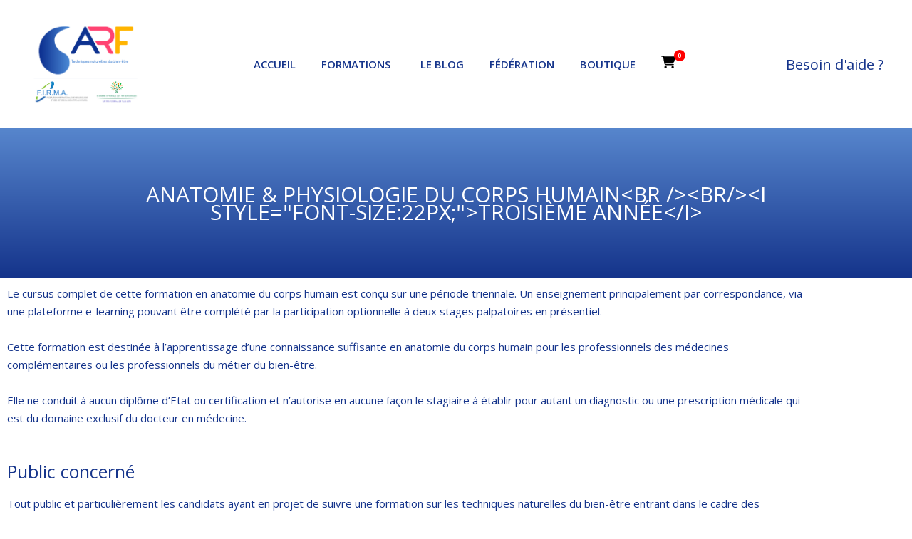

--- FILE ---
content_type: text/html; charset=UTF-8
request_url: https://action-reflexo.fr/anatomie-troisieme-annee/
body_size: 25503
content:
<!DOCTYPE html>
<html lang="fr-FR">
<head>
    <meta charset="UTF-8">
    <meta name="viewport" content="width=device-width, initial-scale=1">
    <meta http-equiv="X-UA-Compatible" content="IE=edge">
    <meta name="description" content="">
        <link rel="preconnect" href="https://fonts.googleapis.com">
    <link rel="preconnect" href="https://fonts.gstatic.com" crossorigin>
    <link rel="preconnect" href="https://use.fontawesome.com" crossorigin>
    
    <title>Anatomie &amp; Physiologie du corps humainTroisième année - A.R.F. - Formation en RéflexologieA.R.F. &#8211; Formation en Réflexologie</title>
    <meta name='robots' content='index, follow, max-image-preview:large, max-snippet:-1, max-video-preview:-1' />

	<!-- This site is optimized with the Yoast SEO plugin v26.7 - https://yoast.com/wordpress/plugins/seo/ -->
	<meta name="description" content="Formation d&#039;anatomie et physiologie du corps humain à l&#039;usage des professionnels du bien-être au naturel." />
	<link rel="canonical" href="https://action-reflexo.fr/anatomie-troisieme-annee/" />
	<meta property="og:locale" content="fr_FR" />
	<meta property="og:type" content="article" />
	<meta property="og:title" content="Anatomie &amp; Physiologie du corps humainTroisième année - A.R.F. - Formation en Réflexologie" />
	<meta property="og:description" content="Formation d&#039;anatomie et physiologie du corps humain à l&#039;usage des professionnels du bien-être au naturel." />
	<meta property="og:url" content="https://action-reflexo.fr/anatomie-troisieme-annee/" />
	<meta property="og:site_name" content="A.R.F. - Formation en Réflexologie" />
	<meta property="article:publisher" content="https://www.facebook.com/action.reflexo.formation/" />
	<meta property="article:modified_time" content="2018-04-20T14:09:25+00:00" />
	<meta property="og:image" content="https://action-reflexo.fr/wp-content/uploads/2020/10/logo-arf.png" />
	<meta property="og:image:width" content="200" />
	<meta property="og:image:height" content="200" />
	<meta property="og:image:type" content="image/png" />
	<meta name="twitter:card" content="summary_large_image" />
	<meta name="twitter:site" content="@actionreflexo" />
	<script type="application/ld+json" class="yoast-schema-graph">{"@context":"https://schema.org","@graph":[{"@type":"WebPage","@id":"https://action-reflexo.fr/anatomie-troisieme-annee/","url":"https://action-reflexo.fr/anatomie-troisieme-annee/","name":"Anatomie & Physiologie du corps humain Troisième année - A.R.F. - Formation en Réflexologie","isPartOf":{"@id":"https://action-reflexo.fr/#website"},"datePublished":"2017-12-12T08:47:57+00:00","dateModified":"2018-04-20T14:09:25+00:00","description":"Formation d'anatomie et physiologie du corps humain à l'usage des professionnels du bien-être au naturel.","breadcrumb":{"@id":"https://action-reflexo.fr/anatomie-troisieme-annee/#breadcrumb"},"inLanguage":"fr-FR","potentialAction":[{"@type":"ReadAction","target":["https://action-reflexo.fr/anatomie-troisieme-annee/"]}]},{"@type":"BreadcrumbList","@id":"https://action-reflexo.fr/anatomie-troisieme-annee/#breadcrumb","itemListElement":[{"@type":"ListItem","position":1,"name":"Accueil","item":"https://action-reflexo.fr/"},{"@type":"ListItem","position":2,"name":"Anatomie &#038; Physiologie du corps humainTroisième année"}]},{"@type":"WebSite","@id":"https://action-reflexo.fr/#website","url":"https://action-reflexo.fr/","name":"A.R.F. - Formation en Réflexologie","description":"","publisher":{"@id":"https://action-reflexo.fr/#organization"},"alternateName":"ARF","potentialAction":[{"@type":"SearchAction","target":{"@type":"EntryPoint","urlTemplate":"https://action-reflexo.fr/?s={search_term_string}"},"query-input":{"@type":"PropertyValueSpecification","valueRequired":true,"valueName":"search_term_string"}}],"inLanguage":"fr-FR"},{"@type":"Organization","@id":"https://action-reflexo.fr/#organization","name":"Action Reflexo Formation","url":"https://action-reflexo.fr/","logo":{"@type":"ImageObject","inLanguage":"fr-FR","@id":"https://action-reflexo.fr/#/schema/logo/image/","url":"https://action-reflexo.fr/wp-content/uploads/2020/10/logo-arf.png","contentUrl":"https://action-reflexo.fr/wp-content/uploads/2020/10/logo-arf.png","width":200,"height":200,"caption":"Action Reflexo Formation"},"image":{"@id":"https://action-reflexo.fr/#/schema/logo/image/"},"sameAs":["https://www.facebook.com/action.reflexo.formation/","https://x.com/actionreflexo"]}]}</script>
	<!-- / Yoast SEO plugin. -->


<link rel='dns-prefetch' href='//fonts.googleapis.com' />
<link rel='dns-prefetch' href='//use.fontawesome.com' />
<link rel="alternate" title="oEmbed (JSON)" type="application/json+oembed" href="https://action-reflexo.fr/wp-json/oembed/1.0/embed?url=https%3A%2F%2Faction-reflexo.fr%2Fanatomie-troisieme-annee%2F" />
<link rel="alternate" title="oEmbed (XML)" type="text/xml+oembed" href="https://action-reflexo.fr/wp-json/oembed/1.0/embed?url=https%3A%2F%2Faction-reflexo.fr%2Fanatomie-troisieme-annee%2F&#038;format=xml" />
<style id='wp-img-auto-sizes-contain-inline-css' type='text/css'>
img:is([sizes=auto i],[sizes^="auto," i]){contain-intrinsic-size:3000px 1500px}
/*# sourceURL=wp-img-auto-sizes-contain-inline-css */
</style>
<link rel='stylesheet' id='wc-blocks-integration-css' href='https://action-reflexo.fr/wp-content/plugins/woocommerce-payment-plans-for-subscriptions/vendor/woocommerce/subscriptions-core/build/index.css?ver=7.5.0' type='text/css' media='all' />
<style id='classic-theme-styles-inline-css' type='text/css'>
/*! This file is auto-generated */
.wp-block-button__link{color:#fff;background-color:#32373c;border-radius:9999px;box-shadow:none;text-decoration:none;padding:calc(.667em + 2px) calc(1.333em + 2px);font-size:1.125em}.wp-block-file__button{background:#32373c;color:#fff;text-decoration:none}
/*# sourceURL=/wp-includes/css/classic-themes.min.css */
</style>
<link rel='stylesheet' id='wp-components-css' href='https://action-reflexo.fr/wp-includes/css/dist/components/style.min.css?ver=6.9' type='text/css' media='all' />
<link rel='stylesheet' id='wp-preferences-css' href='https://action-reflexo.fr/wp-includes/css/dist/preferences/style.min.css?ver=6.9' type='text/css' media='all' />
<link rel='stylesheet' id='wp-block-editor-css' href='https://action-reflexo.fr/wp-includes/css/dist/block-editor/style.min.css?ver=6.9' type='text/css' media='all' />
<link rel='stylesheet' id='popup-maker-block-library-style-css' href='https://action-reflexo.fr/wp-content/plugins/popup-maker/dist/packages/block-library-style.css?ver=dbea705cfafe089d65f1' type='text/css' media='all' />
<style id='global-styles-inline-css' type='text/css'>
:root{--wp--preset--aspect-ratio--square: 1;--wp--preset--aspect-ratio--4-3: 4/3;--wp--preset--aspect-ratio--3-4: 3/4;--wp--preset--aspect-ratio--3-2: 3/2;--wp--preset--aspect-ratio--2-3: 2/3;--wp--preset--aspect-ratio--16-9: 16/9;--wp--preset--aspect-ratio--9-16: 9/16;--wp--preset--color--black: #000000;--wp--preset--color--cyan-bluish-gray: #abb8c3;--wp--preset--color--white: #ffffff;--wp--preset--color--pale-pink: #f78da7;--wp--preset--color--vivid-red: #cf2e2e;--wp--preset--color--luminous-vivid-orange: #ff6900;--wp--preset--color--luminous-vivid-amber: #fcb900;--wp--preset--color--light-green-cyan: #7bdcb5;--wp--preset--color--vivid-green-cyan: #00d084;--wp--preset--color--pale-cyan-blue: #8ed1fc;--wp--preset--color--vivid-cyan-blue: #0693e3;--wp--preset--color--vivid-purple: #9b51e0;--wp--preset--gradient--vivid-cyan-blue-to-vivid-purple: linear-gradient(135deg,rgb(6,147,227) 0%,rgb(155,81,224) 100%);--wp--preset--gradient--light-green-cyan-to-vivid-green-cyan: linear-gradient(135deg,rgb(122,220,180) 0%,rgb(0,208,130) 100%);--wp--preset--gradient--luminous-vivid-amber-to-luminous-vivid-orange: linear-gradient(135deg,rgb(252,185,0) 0%,rgb(255,105,0) 100%);--wp--preset--gradient--luminous-vivid-orange-to-vivid-red: linear-gradient(135deg,rgb(255,105,0) 0%,rgb(207,46,46) 100%);--wp--preset--gradient--very-light-gray-to-cyan-bluish-gray: linear-gradient(135deg,rgb(238,238,238) 0%,rgb(169,184,195) 100%);--wp--preset--gradient--cool-to-warm-spectrum: linear-gradient(135deg,rgb(74,234,220) 0%,rgb(151,120,209) 20%,rgb(207,42,186) 40%,rgb(238,44,130) 60%,rgb(251,105,98) 80%,rgb(254,248,76) 100%);--wp--preset--gradient--blush-light-purple: linear-gradient(135deg,rgb(255,206,236) 0%,rgb(152,150,240) 100%);--wp--preset--gradient--blush-bordeaux: linear-gradient(135deg,rgb(254,205,165) 0%,rgb(254,45,45) 50%,rgb(107,0,62) 100%);--wp--preset--gradient--luminous-dusk: linear-gradient(135deg,rgb(255,203,112) 0%,rgb(199,81,192) 50%,rgb(65,88,208) 100%);--wp--preset--gradient--pale-ocean: linear-gradient(135deg,rgb(255,245,203) 0%,rgb(182,227,212) 50%,rgb(51,167,181) 100%);--wp--preset--gradient--electric-grass: linear-gradient(135deg,rgb(202,248,128) 0%,rgb(113,206,126) 100%);--wp--preset--gradient--midnight: linear-gradient(135deg,rgb(2,3,129) 0%,rgb(40,116,252) 100%);--wp--preset--font-size--small: 13px;--wp--preset--font-size--medium: 20px;--wp--preset--font-size--large: 36px;--wp--preset--font-size--x-large: 42px;--wp--preset--spacing--20: 0.44rem;--wp--preset--spacing--30: 0.67rem;--wp--preset--spacing--40: 1rem;--wp--preset--spacing--50: 1.5rem;--wp--preset--spacing--60: 2.25rem;--wp--preset--spacing--70: 3.38rem;--wp--preset--spacing--80: 5.06rem;--wp--preset--shadow--natural: 6px 6px 9px rgba(0, 0, 0, 0.2);--wp--preset--shadow--deep: 12px 12px 50px rgba(0, 0, 0, 0.4);--wp--preset--shadow--sharp: 6px 6px 0px rgba(0, 0, 0, 0.2);--wp--preset--shadow--outlined: 6px 6px 0px -3px rgb(255, 255, 255), 6px 6px rgb(0, 0, 0);--wp--preset--shadow--crisp: 6px 6px 0px rgb(0, 0, 0);}:where(.is-layout-flex){gap: 0.5em;}:where(.is-layout-grid){gap: 0.5em;}body .is-layout-flex{display: flex;}.is-layout-flex{flex-wrap: wrap;align-items: center;}.is-layout-flex > :is(*, div){margin: 0;}body .is-layout-grid{display: grid;}.is-layout-grid > :is(*, div){margin: 0;}:where(.wp-block-columns.is-layout-flex){gap: 2em;}:where(.wp-block-columns.is-layout-grid){gap: 2em;}:where(.wp-block-post-template.is-layout-flex){gap: 1.25em;}:where(.wp-block-post-template.is-layout-grid){gap: 1.25em;}.has-black-color{color: var(--wp--preset--color--black) !important;}.has-cyan-bluish-gray-color{color: var(--wp--preset--color--cyan-bluish-gray) !important;}.has-white-color{color: var(--wp--preset--color--white) !important;}.has-pale-pink-color{color: var(--wp--preset--color--pale-pink) !important;}.has-vivid-red-color{color: var(--wp--preset--color--vivid-red) !important;}.has-luminous-vivid-orange-color{color: var(--wp--preset--color--luminous-vivid-orange) !important;}.has-luminous-vivid-amber-color{color: var(--wp--preset--color--luminous-vivid-amber) !important;}.has-light-green-cyan-color{color: var(--wp--preset--color--light-green-cyan) !important;}.has-vivid-green-cyan-color{color: var(--wp--preset--color--vivid-green-cyan) !important;}.has-pale-cyan-blue-color{color: var(--wp--preset--color--pale-cyan-blue) !important;}.has-vivid-cyan-blue-color{color: var(--wp--preset--color--vivid-cyan-blue) !important;}.has-vivid-purple-color{color: var(--wp--preset--color--vivid-purple) !important;}.has-black-background-color{background-color: var(--wp--preset--color--black) !important;}.has-cyan-bluish-gray-background-color{background-color: var(--wp--preset--color--cyan-bluish-gray) !important;}.has-white-background-color{background-color: var(--wp--preset--color--white) !important;}.has-pale-pink-background-color{background-color: var(--wp--preset--color--pale-pink) !important;}.has-vivid-red-background-color{background-color: var(--wp--preset--color--vivid-red) !important;}.has-luminous-vivid-orange-background-color{background-color: var(--wp--preset--color--luminous-vivid-orange) !important;}.has-luminous-vivid-amber-background-color{background-color: var(--wp--preset--color--luminous-vivid-amber) !important;}.has-light-green-cyan-background-color{background-color: var(--wp--preset--color--light-green-cyan) !important;}.has-vivid-green-cyan-background-color{background-color: var(--wp--preset--color--vivid-green-cyan) !important;}.has-pale-cyan-blue-background-color{background-color: var(--wp--preset--color--pale-cyan-blue) !important;}.has-vivid-cyan-blue-background-color{background-color: var(--wp--preset--color--vivid-cyan-blue) !important;}.has-vivid-purple-background-color{background-color: var(--wp--preset--color--vivid-purple) !important;}.has-black-border-color{border-color: var(--wp--preset--color--black) !important;}.has-cyan-bluish-gray-border-color{border-color: var(--wp--preset--color--cyan-bluish-gray) !important;}.has-white-border-color{border-color: var(--wp--preset--color--white) !important;}.has-pale-pink-border-color{border-color: var(--wp--preset--color--pale-pink) !important;}.has-vivid-red-border-color{border-color: var(--wp--preset--color--vivid-red) !important;}.has-luminous-vivid-orange-border-color{border-color: var(--wp--preset--color--luminous-vivid-orange) !important;}.has-luminous-vivid-amber-border-color{border-color: var(--wp--preset--color--luminous-vivid-amber) !important;}.has-light-green-cyan-border-color{border-color: var(--wp--preset--color--light-green-cyan) !important;}.has-vivid-green-cyan-border-color{border-color: var(--wp--preset--color--vivid-green-cyan) !important;}.has-pale-cyan-blue-border-color{border-color: var(--wp--preset--color--pale-cyan-blue) !important;}.has-vivid-cyan-blue-border-color{border-color: var(--wp--preset--color--vivid-cyan-blue) !important;}.has-vivid-purple-border-color{border-color: var(--wp--preset--color--vivid-purple) !important;}.has-vivid-cyan-blue-to-vivid-purple-gradient-background{background: var(--wp--preset--gradient--vivid-cyan-blue-to-vivid-purple) !important;}.has-light-green-cyan-to-vivid-green-cyan-gradient-background{background: var(--wp--preset--gradient--light-green-cyan-to-vivid-green-cyan) !important;}.has-luminous-vivid-amber-to-luminous-vivid-orange-gradient-background{background: var(--wp--preset--gradient--luminous-vivid-amber-to-luminous-vivid-orange) !important;}.has-luminous-vivid-orange-to-vivid-red-gradient-background{background: var(--wp--preset--gradient--luminous-vivid-orange-to-vivid-red) !important;}.has-very-light-gray-to-cyan-bluish-gray-gradient-background{background: var(--wp--preset--gradient--very-light-gray-to-cyan-bluish-gray) !important;}.has-cool-to-warm-spectrum-gradient-background{background: var(--wp--preset--gradient--cool-to-warm-spectrum) !important;}.has-blush-light-purple-gradient-background{background: var(--wp--preset--gradient--blush-light-purple) !important;}.has-blush-bordeaux-gradient-background{background: var(--wp--preset--gradient--blush-bordeaux) !important;}.has-luminous-dusk-gradient-background{background: var(--wp--preset--gradient--luminous-dusk) !important;}.has-pale-ocean-gradient-background{background: var(--wp--preset--gradient--pale-ocean) !important;}.has-electric-grass-gradient-background{background: var(--wp--preset--gradient--electric-grass) !important;}.has-midnight-gradient-background{background: var(--wp--preset--gradient--midnight) !important;}.has-small-font-size{font-size: var(--wp--preset--font-size--small) !important;}.has-medium-font-size{font-size: var(--wp--preset--font-size--medium) !important;}.has-large-font-size{font-size: var(--wp--preset--font-size--large) !important;}.has-x-large-font-size{font-size: var(--wp--preset--font-size--x-large) !important;}
:where(.wp-block-post-template.is-layout-flex){gap: 1.25em;}:where(.wp-block-post-template.is-layout-grid){gap: 1.25em;}
:where(.wp-block-term-template.is-layout-flex){gap: 1.25em;}:where(.wp-block-term-template.is-layout-grid){gap: 1.25em;}
:where(.wp-block-columns.is-layout-flex){gap: 2em;}:where(.wp-block-columns.is-layout-grid){gap: 2em;}
:root :where(.wp-block-pullquote){font-size: 1.5em;line-height: 1.6;}
/*# sourceURL=global-styles-inline-css */
</style>
<link rel='stylesheet' id='woocommerce-payment-plans-for-subscriptions-css' href='https://action-reflexo.fr/wp-content/plugins/woocommerce-payment-plans-for-subscriptions/public/css/styles.css?ver=1.6.0' type='text/css' media='all' />
<link rel='stylesheet' id='woocommerce-layout-css' href='https://action-reflexo.fr/wp-content/plugins/woocommerce/assets/css/woocommerce-layout.css?ver=10.4.3' type='text/css' media='all' />
<link rel='stylesheet' id='woocommerce-smallscreen-css' href='https://action-reflexo.fr/wp-content/plugins/woocommerce/assets/css/woocommerce-smallscreen.css?ver=10.4.3' type='text/css' media='only screen and (max-width: 768px)' />
<link rel='stylesheet' id='woocommerce-general-css' href='https://action-reflexo.fr/wp-content/plugins/woocommerce/assets/css/woocommerce.css?ver=10.4.3' type='text/css' media='all' />
<style id='woocommerce-inline-inline-css' type='text/css'>
.woocommerce form .form-row .required { visibility: visible; }
/*# sourceURL=woocommerce-inline-inline-css */
</style>
<link rel='stylesheet' id='wcsatt-css-css' href='https://action-reflexo.fr/wp-content/plugins/woocommerce-payment-plans-for-subscriptions//includes/att/assets/css/frontend/woocommerce.css?ver=3.1.17' type='text/css' media='all' />
<link rel='stylesheet' id='open-sans-css' href='https://fonts.googleapis.com/css?family=Open+Sans%3A300italic%2C400italic%2C600italic%2C300%2C400%2C600&#038;subset=latin%2Clatin-ext&#038;display=fallback&#038;ver=6.9' type='text/css' media='all' />
<link rel='stylesheet' id='font-awesome-css-css' href='https://use.fontawesome.com/releases/v5.3.1/css/all.css?ver=5.3.1' type='text/css' media='all' />
<link rel='stylesheet' id='hamburgers-css' href='https://action-reflexo.fr/wp-content/themes/arf/css/hamburgers.css?ver=1.0.0' type='text/css' media='all' />
<link rel='stylesheet' id='arf-style-css' href='https://action-reflexo.fr/wp-content/themes/arf/style.css?ver=1.0.0' type='text/css' media='all' />
<link rel='stylesheet' id='dashicons-css' href='https://action-reflexo.fr/wp-includes/css/dashicons.min.css?ver=6.9' type='text/css' media='all' />
<link rel='stylesheet' id='nf-display-css' href='https://action-reflexo.fr/wp-content/plugins/ninja-forms/assets/css/display-structure.css?ver=6.9' type='text/css' media='all' />
<link rel='stylesheet' id='popup-maker-site-css' href='//action-reflexo.fr/wp-content/uploads/pum/pum-site-styles.css?generated=1765876029&#038;ver=1.21.5' type='text/css' media='all' />
<link rel='stylesheet' id='elementor-icons-css' href='https://action-reflexo.fr/wp-content/plugins/elementor/assets/lib/eicons/css/elementor-icons.min.css?ver=5.45.0' type='text/css' media='all' />
<link rel='stylesheet' id='elementor-frontend-css' href='https://action-reflexo.fr/wp-content/plugins/elementor/assets/css/frontend.min.css?ver=3.34.1' type='text/css' media='all' />
<link rel='stylesheet' id='elementor-post-6989-css' href='https://action-reflexo.fr/wp-content/uploads/elementor/css/post-6989.css?ver=1768527418' type='text/css' media='all' />
<link rel='stylesheet' id='font-awesome-5-all-css' href='https://action-reflexo.fr/wp-content/plugins/elementor/assets/lib/font-awesome/css/all.min.css?ver=3.34.1' type='text/css' media='all' />
<link rel='stylesheet' id='font-awesome-4-shim-css' href='https://action-reflexo.fr/wp-content/plugins/elementor/assets/lib/font-awesome/css/v4-shims.min.css?ver=3.34.1' type='text/css' media='all' />
<link rel='stylesheet' id='widget-spacer-css' href='https://action-reflexo.fr/wp-content/plugins/elementor/assets/css/widget-spacer.min.css?ver=3.34.1' type='text/css' media='all' />
<link rel='stylesheet' id='widget-heading-css' href='https://action-reflexo.fr/wp-content/plugins/elementor/assets/css/widget-heading.min.css?ver=3.34.1' type='text/css' media='all' />
<link rel='stylesheet' id='widget-tabs-css' href='https://action-reflexo.fr/wp-content/plugins/elementor/assets/css/widget-tabs.min.css?ver=3.34.1' type='text/css' media='all' />
<link rel='stylesheet' id='elementor-post-1380-css' href='https://action-reflexo.fr/wp-content/uploads/elementor/css/post-1380.css?ver=1768583054' type='text/css' media='all' />
<link rel='stylesheet' id='elementor-gf-local-roboto-css' href='https://action-reflexo.fr/wp-content/uploads/elementor/google-fonts/css/roboto.css?ver=1744795393' type='text/css' media='all' />
<link rel='stylesheet' id='elementor-gf-local-robotoslab-css' href='https://action-reflexo.fr/wp-content/uploads/elementor/google-fonts/css/robotoslab.css?ver=1744795399' type='text/css' media='all' />
<script type="text/javascript" src="https://action-reflexo.fr/wp-includes/js/jquery/jquery.min.js?ver=3.7.1" id="jquery-core-js"></script>
<script type="text/javascript" src="https://action-reflexo.fr/wp-includes/js/jquery/jquery-migrate.min.js?ver=3.4.1" id="jquery-migrate-js"></script>
<script type="text/javascript" src="https://action-reflexo.fr/wp-content/plugins/woocommerce-payment-plans-for-subscriptions/public/js/scripts.js?ver=1.6.0" id="woocommerce-payment-plans-for-subscriptions-js"></script>
<script type="text/javascript" src="https://action-reflexo.fr/wp-content/plugins/woocommerce/assets/js/jquery-blockui/jquery.blockUI.min.js?ver=2.7.0-wc.10.4.3" id="wc-jquery-blockui-js" defer="defer" data-wp-strategy="defer"></script>
<script type="text/javascript" id="wc-add-to-cart-js-extra">
/* <![CDATA[ */
var wc_add_to_cart_params = {"ajax_url":"/wp-admin/admin-ajax.php","wc_ajax_url":"/?wc-ajax=%%endpoint%%","i18n_view_cart":"Voir le panier","cart_url":"https://action-reflexo.fr/panier/","is_cart":"","cart_redirect_after_add":"no"};
//# sourceURL=wc-add-to-cart-js-extra
/* ]]> */
</script>
<script type="text/javascript" src="https://action-reflexo.fr/wp-content/plugins/woocommerce/assets/js/frontend/add-to-cart.min.js?ver=10.4.3" id="wc-add-to-cart-js" defer="defer" data-wp-strategy="defer"></script>
<script type="text/javascript" src="https://action-reflexo.fr/wp-content/plugins/woocommerce/assets/js/js-cookie/js.cookie.min.js?ver=2.1.4-wc.10.4.3" id="wc-js-cookie-js" defer="defer" data-wp-strategy="defer"></script>
<script type="text/javascript" id="woocommerce-js-extra">
/* <![CDATA[ */
var woocommerce_params = {"ajax_url":"/wp-admin/admin-ajax.php","wc_ajax_url":"/?wc-ajax=%%endpoint%%","i18n_password_show":"Afficher le mot de passe","i18n_password_hide":"Masquer le mot de passe"};
//# sourceURL=woocommerce-js-extra
/* ]]> */
</script>
<script type="text/javascript" src="https://action-reflexo.fr/wp-content/plugins/woocommerce/assets/js/frontend/woocommerce.min.js?ver=10.4.3" id="woocommerce-js" defer="defer" data-wp-strategy="defer"></script>
<script type="text/javascript" src="https://action-reflexo.fr/wp-includes/js/underscore.min.js?ver=1.13.7" id="underscore-js"></script>
<script type="text/javascript" src="https://action-reflexo.fr/wp-includes/js/backbone.min.js?ver=1.6.0" id="backbone-js"></script>
<script type="text/javascript" src="https://action-reflexo.fr/wp-content/plugins/ninja-forms/assets/js/min/front-end-deps.js?ver=3.13.4" id="nf-front-end-deps-js"></script>
<script type="text/javascript" id="nf-front-end-js-extra">
/* <![CDATA[ */
var nfi18n = {"ninjaForms":"Ninja Forms","changeEmailErrorMsg":"Veuillez saisir une adresse de messagerie valide. Ex\u00a0: jean.dupont@gmail.com","changeDateErrorMsg":"Veuillez saisir une date valide\u00a0!","confirmFieldErrorMsg":"Ces champs doivent correspondre\u00a0!","fieldNumberNumMinError":"Erreur de nombre min.","fieldNumberNumMaxError":"Erreur de nombre max.","fieldNumberIncrementBy":"Veuillez incr\u00e9menter par ","fieldTextareaRTEInsertLink":"Ins\u00e9rer un lien","fieldTextareaRTEInsertMedia":"Ins\u00e9rer un m\u00e9dia","fieldTextareaRTESelectAFile":"S\u00e9lectionnez un fichier","formErrorsCorrectErrors":"Veuillez corriger les erreurs avant d\u2019envoyer ce formulaire.","formHoneypot":"Si vous \u00eates un \u00eatre humain et que vous voyez ce champ, veuillez le laisser vide.","validateRequiredField":"Ce champ est obligatoire.","honeypotHoneypotError":"Erreur Honeypot","fileUploadOldCodeFileUploadInProgress":"T\u00e9l\u00e9versement du fichier en cours.","fileUploadOldCodeFileUpload":"T\u00c9L\u00c9VERSEMENT DE FICHIER","currencySymbol":"\u20ac","fieldsMarkedRequired":"Les champs marqu\u00e9s d\u2019un \u003Cspan class=\"ninja-forms-req-symbol\"\u003E*\u003C/span\u003E sont obligatoires","thousands_sep":"\u00a0","decimal_point":",","siteLocale":"fr_FR","dateFormat":"Y/m/d","startOfWeek":"1","of":"sur","previousMonth":"Mois pr\u00e9c\u00e9dent","nextMonth":"Mois suivant","months":["Janvier","F\u00e9vrier","Mars","Avril","Mai","Juin","Juillet","Ao\u00fbt","Septembre","Octobre","Novembre","D\u00e9cembre"],"monthsShort":["Jan","F\u00e9v","Mar","Avr","Mai","Juin","Juil","Ao\u00fb","Sep","Oct","Nov","D\u00e9c"],"weekdays":["Dimanche","Lundi","Mardi","Mercredi","Jeudi","Vendredi","Samedi"],"weekdaysShort":["Dim","Lun","Mar","Mer","Jeu","Ven","Sam"],"weekdaysMin":["Di","Lu","Ma","Me","Je","Ve","Sa"],"recaptchaConsentMissing":"reCaptcha validation couldn't load.","recaptchaMissingCookie":"reCaptcha v3 validation couldn't load the cookie needed to submit the form.","recaptchaConsentEvent":"Accept reCaptcha cookies before sending the form."};
var nfFrontEnd = {"adminAjax":"https://action-reflexo.fr/wp-admin/admin-ajax.php","ajaxNonce":"5e08209de5","requireBaseUrl":"https://action-reflexo.fr/wp-content/plugins/ninja-forms/assets/js/","use_merge_tags":{"user":{"address":"address","textbox":"textbox","button":"button","checkbox":"checkbox","city":"city","confirm":"confirm","date":"date","email":"email","firstname":"firstname","html":"html","hcaptcha":"hcaptcha","hidden":"hidden","lastname":"lastname","listcheckbox":"listcheckbox","listcountry":"listcountry","listimage":"listimage","listmultiselect":"listmultiselect","listradio":"listradio","listselect":"listselect","liststate":"liststate","note":"note","number":"number","password":"password","passwordconfirm":"passwordconfirm","product":"product","quantity":"quantity","recaptcha":"recaptcha","recaptcha_v3":"recaptcha_v3","repeater":"repeater","shipping":"shipping","signature":"signature","spam":"spam","starrating":"starrating","submit":"submit","terms":"terms","textarea":"textarea","total":"total","turnstile":"turnstile","unknown":"unknown","zip":"zip","hr":"hr"},"post":{"address":"address","textbox":"textbox","button":"button","checkbox":"checkbox","city":"city","confirm":"confirm","date":"date","email":"email","firstname":"firstname","html":"html","hcaptcha":"hcaptcha","hidden":"hidden","lastname":"lastname","listcheckbox":"listcheckbox","listcountry":"listcountry","listimage":"listimage","listmultiselect":"listmultiselect","listradio":"listradio","listselect":"listselect","liststate":"liststate","note":"note","number":"number","password":"password","passwordconfirm":"passwordconfirm","product":"product","quantity":"quantity","recaptcha":"recaptcha","recaptcha_v3":"recaptcha_v3","repeater":"repeater","shipping":"shipping","signature":"signature","spam":"spam","starrating":"starrating","submit":"submit","terms":"terms","textarea":"textarea","total":"total","turnstile":"turnstile","unknown":"unknown","zip":"zip","hr":"hr"},"system":{"address":"address","textbox":"textbox","button":"button","checkbox":"checkbox","city":"city","confirm":"confirm","date":"date","email":"email","firstname":"firstname","html":"html","hcaptcha":"hcaptcha","hidden":"hidden","lastname":"lastname","listcheckbox":"listcheckbox","listcountry":"listcountry","listimage":"listimage","listmultiselect":"listmultiselect","listradio":"listradio","listselect":"listselect","liststate":"liststate","note":"note","number":"number","password":"password","passwordconfirm":"passwordconfirm","product":"product","quantity":"quantity","recaptcha":"recaptcha","recaptcha_v3":"recaptcha_v3","repeater":"repeater","shipping":"shipping","signature":"signature","spam":"spam","starrating":"starrating","submit":"submit","terms":"terms","textarea":"textarea","total":"total","turnstile":"turnstile","unknown":"unknown","zip":"zip","hr":"hr"},"fields":{"address":"address","textbox":"textbox","button":"button","checkbox":"checkbox","city":"city","confirm":"confirm","date":"date","email":"email","firstname":"firstname","html":"html","hcaptcha":"hcaptcha","hidden":"hidden","lastname":"lastname","listcheckbox":"listcheckbox","listcountry":"listcountry","listimage":"listimage","listmultiselect":"listmultiselect","listradio":"listradio","listselect":"listselect","liststate":"liststate","note":"note","number":"number","password":"password","passwordconfirm":"passwordconfirm","product":"product","quantity":"quantity","recaptcha":"recaptcha","recaptcha_v3":"recaptcha_v3","repeater":"repeater","shipping":"shipping","signature":"signature","spam":"spam","starrating":"starrating","submit":"submit","terms":"terms","textarea":"textarea","total":"total","turnstile":"turnstile","unknown":"unknown","zip":"zip","hr":"hr"},"calculations":{"html":"html","hidden":"hidden","note":"note","unknown":"unknown"}},"opinionated_styles":"","filter_esc_status":"false","nf_consent_status_response":[]};
var nfInlineVars = [];
var nfi18n = {"ninjaForms":"Ninja Forms","changeEmailErrorMsg":"Veuillez saisir une adresse de messagerie valide. Ex\u00a0: jean.dupont@gmail.com","changeDateErrorMsg":"Veuillez saisir une date valide\u00a0!","confirmFieldErrorMsg":"Ces champs doivent correspondre\u00a0!","fieldNumberNumMinError":"Erreur de nombre min.","fieldNumberNumMaxError":"Erreur de nombre max.","fieldNumberIncrementBy":"Veuillez incr\u00e9menter par ","fieldTextareaRTEInsertLink":"Ins\u00e9rer un lien","fieldTextareaRTEInsertMedia":"Ins\u00e9rer un m\u00e9dia","fieldTextareaRTESelectAFile":"S\u00e9lectionnez un fichier","formErrorsCorrectErrors":"Veuillez corriger les erreurs avant d\u2019envoyer ce formulaire.","formHoneypot":"Si vous \u00eates un \u00eatre humain et que vous voyez ce champ, veuillez le laisser vide.","validateRequiredField":"Ce champ est obligatoire.","honeypotHoneypotError":"Erreur Honeypot","fileUploadOldCodeFileUploadInProgress":"T\u00e9l\u00e9versement du fichier en cours.","fileUploadOldCodeFileUpload":"T\u00c9L\u00c9VERSEMENT DE FICHIER","currencySymbol":"\u20ac","fieldsMarkedRequired":"Les champs marqu\u00e9s d\u2019un \u003Cspan class=\"ninja-forms-req-symbol\"\u003E*\u003C/span\u003E sont obligatoires","thousands_sep":"\u00a0","decimal_point":",","siteLocale":"fr_FR","dateFormat":"Y/m/d","startOfWeek":"1","of":"sur","previousMonth":"Mois pr\u00e9c\u00e9dent","nextMonth":"Mois suivant","months":["Janvier","F\u00e9vrier","Mars","Avril","Mai","Juin","Juillet","Ao\u00fbt","Septembre","Octobre","Novembre","D\u00e9cembre"],"monthsShort":["Jan","F\u00e9v","Mar","Avr","Mai","Juin","Juil","Ao\u00fb","Sep","Oct","Nov","D\u00e9c"],"weekdays":["Dimanche","Lundi","Mardi","Mercredi","Jeudi","Vendredi","Samedi"],"weekdaysShort":["Dim","Lun","Mar","Mer","Jeu","Ven","Sam"],"weekdaysMin":["Di","Lu","Ma","Me","Je","Ve","Sa"],"recaptchaConsentMissing":"reCaptcha validation couldn't load.","recaptchaMissingCookie":"reCaptcha v3 validation couldn't load the cookie needed to submit the form.","recaptchaConsentEvent":"Accept reCaptcha cookies before sending the form."};
var nfFrontEnd = {"adminAjax":"https://action-reflexo.fr/wp-admin/admin-ajax.php","ajaxNonce":"5e08209de5","requireBaseUrl":"https://action-reflexo.fr/wp-content/plugins/ninja-forms/assets/js/","use_merge_tags":{"user":{"address":"address","textbox":"textbox","button":"button","checkbox":"checkbox","city":"city","confirm":"confirm","date":"date","email":"email","firstname":"firstname","html":"html","hcaptcha":"hcaptcha","hidden":"hidden","lastname":"lastname","listcheckbox":"listcheckbox","listcountry":"listcountry","listimage":"listimage","listmultiselect":"listmultiselect","listradio":"listradio","listselect":"listselect","liststate":"liststate","note":"note","number":"number","password":"password","passwordconfirm":"passwordconfirm","product":"product","quantity":"quantity","recaptcha":"recaptcha","recaptcha_v3":"recaptcha_v3","repeater":"repeater","shipping":"shipping","signature":"signature","spam":"spam","starrating":"starrating","submit":"submit","terms":"terms","textarea":"textarea","total":"total","turnstile":"turnstile","unknown":"unknown","zip":"zip","hr":"hr"},"post":{"address":"address","textbox":"textbox","button":"button","checkbox":"checkbox","city":"city","confirm":"confirm","date":"date","email":"email","firstname":"firstname","html":"html","hcaptcha":"hcaptcha","hidden":"hidden","lastname":"lastname","listcheckbox":"listcheckbox","listcountry":"listcountry","listimage":"listimage","listmultiselect":"listmultiselect","listradio":"listradio","listselect":"listselect","liststate":"liststate","note":"note","number":"number","password":"password","passwordconfirm":"passwordconfirm","product":"product","quantity":"quantity","recaptcha":"recaptcha","recaptcha_v3":"recaptcha_v3","repeater":"repeater","shipping":"shipping","signature":"signature","spam":"spam","starrating":"starrating","submit":"submit","terms":"terms","textarea":"textarea","total":"total","turnstile":"turnstile","unknown":"unknown","zip":"zip","hr":"hr"},"system":{"address":"address","textbox":"textbox","button":"button","checkbox":"checkbox","city":"city","confirm":"confirm","date":"date","email":"email","firstname":"firstname","html":"html","hcaptcha":"hcaptcha","hidden":"hidden","lastname":"lastname","listcheckbox":"listcheckbox","listcountry":"listcountry","listimage":"listimage","listmultiselect":"listmultiselect","listradio":"listradio","listselect":"listselect","liststate":"liststate","note":"note","number":"number","password":"password","passwordconfirm":"passwordconfirm","product":"product","quantity":"quantity","recaptcha":"recaptcha","recaptcha_v3":"recaptcha_v3","repeater":"repeater","shipping":"shipping","signature":"signature","spam":"spam","starrating":"starrating","submit":"submit","terms":"terms","textarea":"textarea","total":"total","turnstile":"turnstile","unknown":"unknown","zip":"zip","hr":"hr"},"fields":{"address":"address","textbox":"textbox","button":"button","checkbox":"checkbox","city":"city","confirm":"confirm","date":"date","email":"email","firstname":"firstname","html":"html","hcaptcha":"hcaptcha","hidden":"hidden","lastname":"lastname","listcheckbox":"listcheckbox","listcountry":"listcountry","listimage":"listimage","listmultiselect":"listmultiselect","listradio":"listradio","listselect":"listselect","liststate":"liststate","note":"note","number":"number","password":"password","passwordconfirm":"passwordconfirm","product":"product","quantity":"quantity","recaptcha":"recaptcha","recaptcha_v3":"recaptcha_v3","repeater":"repeater","shipping":"shipping","signature":"signature","spam":"spam","starrating":"starrating","submit":"submit","terms":"terms","textarea":"textarea","total":"total","turnstile":"turnstile","unknown":"unknown","zip":"zip","hr":"hr"},"calculations":{"html":"html","hidden":"hidden","note":"note","unknown":"unknown"}},"opinionated_styles":"","filter_esc_status":"false","nf_consent_status_response":[]};
var nfInlineVars = [];
var nfi18n = {"ninjaForms":"Ninja Forms","changeEmailErrorMsg":"Veuillez saisir une adresse de messagerie valide. Ex\u00a0: jean.dupont@gmail.com","changeDateErrorMsg":"Veuillez saisir une date valide\u00a0!","confirmFieldErrorMsg":"Ces champs doivent correspondre\u00a0!","fieldNumberNumMinError":"Erreur de nombre min.","fieldNumberNumMaxError":"Erreur de nombre max.","fieldNumberIncrementBy":"Veuillez incr\u00e9menter par ","fieldTextareaRTEInsertLink":"Ins\u00e9rer un lien","fieldTextareaRTEInsertMedia":"Ins\u00e9rer un m\u00e9dia","fieldTextareaRTESelectAFile":"S\u00e9lectionnez un fichier","formErrorsCorrectErrors":"Veuillez corriger les erreurs avant d\u2019envoyer ce formulaire.","formHoneypot":"Si vous \u00eates un \u00eatre humain et que vous voyez ce champ, veuillez le laisser vide.","validateRequiredField":"Ce champ est obligatoire.","honeypotHoneypotError":"Erreur Honeypot","fileUploadOldCodeFileUploadInProgress":"T\u00e9l\u00e9versement du fichier en cours.","fileUploadOldCodeFileUpload":"T\u00c9L\u00c9VERSEMENT DE FICHIER","currencySymbol":"\u20ac","fieldsMarkedRequired":"Les champs marqu\u00e9s d\u2019un \u003Cspan class=\"ninja-forms-req-symbol\"\u003E*\u003C/span\u003E sont obligatoires","thousands_sep":"\u00a0","decimal_point":",","siteLocale":"fr_FR","dateFormat":"Y/m/d","startOfWeek":"1","of":"sur","previousMonth":"Mois pr\u00e9c\u00e9dent","nextMonth":"Mois suivant","months":["Janvier","F\u00e9vrier","Mars","Avril","Mai","Juin","Juillet","Ao\u00fbt","Septembre","Octobre","Novembre","D\u00e9cembre"],"monthsShort":["Jan","F\u00e9v","Mar","Avr","Mai","Juin","Juil","Ao\u00fb","Sep","Oct","Nov","D\u00e9c"],"weekdays":["Dimanche","Lundi","Mardi","Mercredi","Jeudi","Vendredi","Samedi"],"weekdaysShort":["Dim","Lun","Mar","Mer","Jeu","Ven","Sam"],"weekdaysMin":["Di","Lu","Ma","Me","Je","Ve","Sa"],"recaptchaConsentMissing":"reCaptcha validation couldn't load.","recaptchaMissingCookie":"reCaptcha v3 validation couldn't load the cookie needed to submit the form.","recaptchaConsentEvent":"Accept reCaptcha cookies before sending the form."};
var nfFrontEnd = {"adminAjax":"https://action-reflexo.fr/wp-admin/admin-ajax.php","ajaxNonce":"5e08209de5","requireBaseUrl":"https://action-reflexo.fr/wp-content/plugins/ninja-forms/assets/js/","use_merge_tags":{"user":{"address":"address","textbox":"textbox","button":"button","checkbox":"checkbox","city":"city","confirm":"confirm","date":"date","email":"email","firstname":"firstname","html":"html","hcaptcha":"hcaptcha","hidden":"hidden","lastname":"lastname","listcheckbox":"listcheckbox","listcountry":"listcountry","listimage":"listimage","listmultiselect":"listmultiselect","listradio":"listradio","listselect":"listselect","liststate":"liststate","note":"note","number":"number","password":"password","passwordconfirm":"passwordconfirm","product":"product","quantity":"quantity","recaptcha":"recaptcha","recaptcha_v3":"recaptcha_v3","repeater":"repeater","shipping":"shipping","signature":"signature","spam":"spam","starrating":"starrating","submit":"submit","terms":"terms","textarea":"textarea","total":"total","turnstile":"turnstile","unknown":"unknown","zip":"zip","hr":"hr"},"post":{"address":"address","textbox":"textbox","button":"button","checkbox":"checkbox","city":"city","confirm":"confirm","date":"date","email":"email","firstname":"firstname","html":"html","hcaptcha":"hcaptcha","hidden":"hidden","lastname":"lastname","listcheckbox":"listcheckbox","listcountry":"listcountry","listimage":"listimage","listmultiselect":"listmultiselect","listradio":"listradio","listselect":"listselect","liststate":"liststate","note":"note","number":"number","password":"password","passwordconfirm":"passwordconfirm","product":"product","quantity":"quantity","recaptcha":"recaptcha","recaptcha_v3":"recaptcha_v3","repeater":"repeater","shipping":"shipping","signature":"signature","spam":"spam","starrating":"starrating","submit":"submit","terms":"terms","textarea":"textarea","total":"total","turnstile":"turnstile","unknown":"unknown","zip":"zip","hr":"hr"},"system":{"address":"address","textbox":"textbox","button":"button","checkbox":"checkbox","city":"city","confirm":"confirm","date":"date","email":"email","firstname":"firstname","html":"html","hcaptcha":"hcaptcha","hidden":"hidden","lastname":"lastname","listcheckbox":"listcheckbox","listcountry":"listcountry","listimage":"listimage","listmultiselect":"listmultiselect","listradio":"listradio","listselect":"listselect","liststate":"liststate","note":"note","number":"number","password":"password","passwordconfirm":"passwordconfirm","product":"product","quantity":"quantity","recaptcha":"recaptcha","recaptcha_v3":"recaptcha_v3","repeater":"repeater","shipping":"shipping","signature":"signature","spam":"spam","starrating":"starrating","submit":"submit","terms":"terms","textarea":"textarea","total":"total","turnstile":"turnstile","unknown":"unknown","zip":"zip","hr":"hr"},"fields":{"address":"address","textbox":"textbox","button":"button","checkbox":"checkbox","city":"city","confirm":"confirm","date":"date","email":"email","firstname":"firstname","html":"html","hcaptcha":"hcaptcha","hidden":"hidden","lastname":"lastname","listcheckbox":"listcheckbox","listcountry":"listcountry","listimage":"listimage","listmultiselect":"listmultiselect","listradio":"listradio","listselect":"listselect","liststate":"liststate","note":"note","number":"number","password":"password","passwordconfirm":"passwordconfirm","product":"product","quantity":"quantity","recaptcha":"recaptcha","recaptcha_v3":"recaptcha_v3","repeater":"repeater","shipping":"shipping","signature":"signature","spam":"spam","starrating":"starrating","submit":"submit","terms":"terms","textarea":"textarea","total":"total","turnstile":"turnstile","unknown":"unknown","zip":"zip","hr":"hr"},"calculations":{"html":"html","hidden":"hidden","note":"note","unknown":"unknown"}},"opinionated_styles":"","filter_esc_status":"false","nf_consent_status_response":[]};
var nfInlineVars = [];
var nfi18n = {"ninjaForms":"Ninja Forms","changeEmailErrorMsg":"Veuillez saisir une adresse de messagerie valide. Ex\u00a0: jean.dupont@gmail.com","changeDateErrorMsg":"Veuillez saisir une date valide\u00a0!","confirmFieldErrorMsg":"Ces champs doivent correspondre\u00a0!","fieldNumberNumMinError":"Erreur de nombre min.","fieldNumberNumMaxError":"Erreur de nombre max.","fieldNumberIncrementBy":"Veuillez incr\u00e9menter par ","fieldTextareaRTEInsertLink":"Ins\u00e9rer un lien","fieldTextareaRTEInsertMedia":"Ins\u00e9rer un m\u00e9dia","fieldTextareaRTESelectAFile":"S\u00e9lectionnez un fichier","formErrorsCorrectErrors":"Veuillez corriger les erreurs avant d\u2019envoyer ce formulaire.","formHoneypot":"Si vous \u00eates un \u00eatre humain et que vous voyez ce champ, veuillez le laisser vide.","validateRequiredField":"Ce champ est obligatoire.","honeypotHoneypotError":"Erreur Honeypot","fileUploadOldCodeFileUploadInProgress":"T\u00e9l\u00e9versement du fichier en cours.","fileUploadOldCodeFileUpload":"T\u00c9L\u00c9VERSEMENT DE FICHIER","currencySymbol":"\u20ac","fieldsMarkedRequired":"Les champs marqu\u00e9s d\u2019un \u003Cspan class=\"ninja-forms-req-symbol\"\u003E*\u003C/span\u003E sont obligatoires","thousands_sep":"\u00a0","decimal_point":",","siteLocale":"fr_FR","dateFormat":"Y/m/d","startOfWeek":"1","of":"sur","previousMonth":"Mois pr\u00e9c\u00e9dent","nextMonth":"Mois suivant","months":["Janvier","F\u00e9vrier","Mars","Avril","Mai","Juin","Juillet","Ao\u00fbt","Septembre","Octobre","Novembre","D\u00e9cembre"],"monthsShort":["Jan","F\u00e9v","Mar","Avr","Mai","Juin","Juil","Ao\u00fb","Sep","Oct","Nov","D\u00e9c"],"weekdays":["Dimanche","Lundi","Mardi","Mercredi","Jeudi","Vendredi","Samedi"],"weekdaysShort":["Dim","Lun","Mar","Mer","Jeu","Ven","Sam"],"weekdaysMin":["Di","Lu","Ma","Me","Je","Ve","Sa"],"recaptchaConsentMissing":"reCaptcha validation couldn't load.","recaptchaMissingCookie":"reCaptcha v3 validation couldn't load the cookie needed to submit the form.","recaptchaConsentEvent":"Accept reCaptcha cookies before sending the form."};
var nfFrontEnd = {"adminAjax":"https://action-reflexo.fr/wp-admin/admin-ajax.php","ajaxNonce":"5e08209de5","requireBaseUrl":"https://action-reflexo.fr/wp-content/plugins/ninja-forms/assets/js/","use_merge_tags":{"user":{"address":"address","textbox":"textbox","button":"button","checkbox":"checkbox","city":"city","confirm":"confirm","date":"date","email":"email","firstname":"firstname","html":"html","hcaptcha":"hcaptcha","hidden":"hidden","lastname":"lastname","listcheckbox":"listcheckbox","listcountry":"listcountry","listimage":"listimage","listmultiselect":"listmultiselect","listradio":"listradio","listselect":"listselect","liststate":"liststate","note":"note","number":"number","password":"password","passwordconfirm":"passwordconfirm","product":"product","quantity":"quantity","recaptcha":"recaptcha","recaptcha_v3":"recaptcha_v3","repeater":"repeater","shipping":"shipping","signature":"signature","spam":"spam","starrating":"starrating","submit":"submit","terms":"terms","textarea":"textarea","total":"total","turnstile":"turnstile","unknown":"unknown","zip":"zip","hr":"hr"},"post":{"address":"address","textbox":"textbox","button":"button","checkbox":"checkbox","city":"city","confirm":"confirm","date":"date","email":"email","firstname":"firstname","html":"html","hcaptcha":"hcaptcha","hidden":"hidden","lastname":"lastname","listcheckbox":"listcheckbox","listcountry":"listcountry","listimage":"listimage","listmultiselect":"listmultiselect","listradio":"listradio","listselect":"listselect","liststate":"liststate","note":"note","number":"number","password":"password","passwordconfirm":"passwordconfirm","product":"product","quantity":"quantity","recaptcha":"recaptcha","recaptcha_v3":"recaptcha_v3","repeater":"repeater","shipping":"shipping","signature":"signature","spam":"spam","starrating":"starrating","submit":"submit","terms":"terms","textarea":"textarea","total":"total","turnstile":"turnstile","unknown":"unknown","zip":"zip","hr":"hr"},"system":{"address":"address","textbox":"textbox","button":"button","checkbox":"checkbox","city":"city","confirm":"confirm","date":"date","email":"email","firstname":"firstname","html":"html","hcaptcha":"hcaptcha","hidden":"hidden","lastname":"lastname","listcheckbox":"listcheckbox","listcountry":"listcountry","listimage":"listimage","listmultiselect":"listmultiselect","listradio":"listradio","listselect":"listselect","liststate":"liststate","note":"note","number":"number","password":"password","passwordconfirm":"passwordconfirm","product":"product","quantity":"quantity","recaptcha":"recaptcha","recaptcha_v3":"recaptcha_v3","repeater":"repeater","shipping":"shipping","signature":"signature","spam":"spam","starrating":"starrating","submit":"submit","terms":"terms","textarea":"textarea","total":"total","turnstile":"turnstile","unknown":"unknown","zip":"zip","hr":"hr"},"fields":{"address":"address","textbox":"textbox","button":"button","checkbox":"checkbox","city":"city","confirm":"confirm","date":"date","email":"email","firstname":"firstname","html":"html","hcaptcha":"hcaptcha","hidden":"hidden","lastname":"lastname","listcheckbox":"listcheckbox","listcountry":"listcountry","listimage":"listimage","listmultiselect":"listmultiselect","listradio":"listradio","listselect":"listselect","liststate":"liststate","note":"note","number":"number","password":"password","passwordconfirm":"passwordconfirm","product":"product","quantity":"quantity","recaptcha":"recaptcha","recaptcha_v3":"recaptcha_v3","repeater":"repeater","shipping":"shipping","signature":"signature","spam":"spam","starrating":"starrating","submit":"submit","terms":"terms","textarea":"textarea","total":"total","turnstile":"turnstile","unknown":"unknown","zip":"zip","hr":"hr"},"calculations":{"html":"html","hidden":"hidden","note":"note","unknown":"unknown"}},"opinionated_styles":"","filter_esc_status":"false","nf_consent_status_response":[]};
var nfInlineVars = [];
//# sourceURL=nf-front-end-js-extra
/* ]]> */
</script>
<script type="text/javascript" src="https://action-reflexo.fr/wp-content/plugins/ninja-forms/assets/js/min/front-end.js?ver=3.13.4" id="nf-front-end-js"></script>
<script type="text/javascript" src="https://action-reflexo.fr/wp-content/plugins/elementor/assets/lib/font-awesome/js/v4-shims.min.js?ver=3.34.1" id="font-awesome-4-shim-js"></script>
    <script>
        function loadGA() {
            var script = document.createElement('script');
            script.async = true;
            script.src = 'https://www.googletagmanager.com/gtag/js?id=UA-9352695-1';
            document.head.appendChild(script);
            window.dataLayer = window.dataLayer || [];
            function gtag() { dataLayer.push(arguments); }
            gtag('js', new Date());
            gtag('config', 'UA-9352695-1', {'anonymize_ip': true});
        }
        //if (document.cookie.indexOf('cookie_consent=true') > -1) { loadGA(); }
		loadGA();
    </script>
    	<noscript><style>.woocommerce-product-gallery{ opacity: 1 !important; }</style></noscript>
	<meta name="generator" content="Elementor 3.34.1; features: additional_custom_breakpoints; settings: css_print_method-external, google_font-enabled, font_display-auto">
			<style>
				.e-con.e-parent:nth-of-type(n+4):not(.e-lazyloaded):not(.e-no-lazyload),
				.e-con.e-parent:nth-of-type(n+4):not(.e-lazyloaded):not(.e-no-lazyload) * {
					background-image: none !important;
				}
				@media screen and (max-height: 1024px) {
					.e-con.e-parent:nth-of-type(n+3):not(.e-lazyloaded):not(.e-no-lazyload),
					.e-con.e-parent:nth-of-type(n+3):not(.e-lazyloaded):not(.e-no-lazyload) * {
						background-image: none !important;
					}
				}
				@media screen and (max-height: 640px) {
					.e-con.e-parent:nth-of-type(n+2):not(.e-lazyloaded):not(.e-no-lazyload),
					.e-con.e-parent:nth-of-type(n+2):not(.e-lazyloaded):not(.e-no-lazyload) * {
						background-image: none !important;
					}
				}
			</style>
			<link rel="icon" href="https://action-reflexo.fr/wp-content/uploads/2018/09/cropped-logo-arf-512pixel-01-32x32.png" sizes="32x32" />
<link rel="icon" href="https://action-reflexo.fr/wp-content/uploads/2018/09/cropped-logo-arf-512pixel-01-192x192.png" sizes="192x192" />
<link rel="apple-touch-icon" href="https://action-reflexo.fr/wp-content/uploads/2018/09/cropped-logo-arf-512pixel-01-180x180.png" />
<meta name="msapplication-TileImage" content="https://action-reflexo.fr/wp-content/uploads/2018/09/cropped-logo-arf-512pixel-01-270x270.png" />
		<style type="text/css" id="wp-custom-css">
			.main-navigation ul.menu > li.menu-item-has-children > a:before{
	display: none;
}
#nf-field-154{
	background-color : #50CD60;
}
#popup_newletter input{
	border-radius: 10px;
}		</style>
		</head>

<body class="wp-singular page-template-default page page-id-1380 wp-theme-arf theme-arf woocommerce-no-js elementor-default elementor-kit-6989 elementor-page elementor-page-1380">
        
    <a class="skip-link screen-reader-text" href="#content">
        Aller au contenu principal    </a>
    
    <div id="page" class="hfeed site">
        <header id="masthead" class="site-header" role="banner">
            <div class="site-branding">
                                    <div class="site-logo">
                        <a href="https://action-reflexo.fr/" rel="home">
                            <img src="https://action-reflexo.fr/wp-content/uploads/2022/10/ARF-2022-10.png" alt="A.R.F. &#8211; Formation en Réflexologie" width="auto" height="auto" loading="eager" />
                        </a>
                    </div>
                                
                <div class="main-navigation-wrapper">
                    <nav id="site-navigation" class="main-navigation" role="navigation" aria-label="Main Navigation">
                        <button class="hamburger hamburger--collapse menu-toggle" type="button" aria-controls="primary-menu" aria-expanded="false">
                            <span class="hamburger-box">
                                <span class="hamburger-inner"></span>
                            </span>
                            <span class="screen-reader-text">Menu</span>
                        </button>
                        <ul id="primary-menu" class="menu"><li id="menu-item-2614" class="menu-item menu-item-type-post_type menu-item-object-page menu-item-home menu-item-2614"><a href="https://action-reflexo.fr/">Accueil</a></li>
<li id="menu-item-13348" class="menu-item menu-item-type-post_type menu-item-object-stage menu-item-has-children menu-item-13348"><a target="_blank" href="https://action-reflexo.fr/stage/formations/">Formations</a>
<ul class='sub-menu'><div class='inner-wrapper-sm'>
	<li id="menu-item-2615" class="menu-item menu-item-type-custom menu-item-object-custom menu-item-has-children menu-item-2615"><a href="https://action-reflexo.fr/stage/reflexologie-therapie/">Formation Réflexologie-Thérapie 3.0</a>
	<ul class='sub-menu'><div class='inner-wrapper-sm'>
		<li id="menu-item-2616" class="menu-item menu-item-type-custom menu-item-object-custom menu-item-2616"><a href="https://action-reflexo.fr/stage/formation-reflexologie-1ere-annee-occidentale/">Formation Réflexologie &#8211; Occidentale</a></li>
		<li id="menu-item-2617" class="menu-item menu-item-type-custom menu-item-object-custom menu-item-2617"><a href="https://action-reflexo.fr/stage/reflexologie-2-eme-annee-energetique/">Formation Réflexologie &#8211; Energétique chinoise</a></li>
		<li id="menu-item-2618" class="menu-item menu-item-type-custom menu-item-object-custom menu-item-2618"><a href="https://action-reflexo.fr/stage/reflexologie-3eme-annee-arf/">Formation Réflexologie &#8211; Décodage du pied</a></li>
		<li id="menu-item-2910" class="menu-item menu-item-type-post_type menu-item-object-stage menu-item-2910"><a href="https://action-reflexo.fr/stage/formation-reflexologie-accelerateur/">Formation Réflexologie Accélérateur</a></li>
	</div></ul>
</li>
	<li id="menu-item-2624" class="menu-item menu-item-type-custom menu-item-object-custom menu-item-has-children menu-item-2624"><a href="https://action-reflexo.fr/stage/formation-complementaires-reflexologie/">Formation Réflexologie <br>Complémentaires</a>
	<ul class='sub-menu'><div class='inner-wrapper-sm'>
		<li id="menu-item-5491" class="menu-item menu-item-type-post_type menu-item-object-stage menu-item-5491"><a href="https://action-reflexo.fr/stage/reflexologie-palmaire/">Formation Réflexologie Palmaire</a></li>
		<li id="menu-item-2625" class="menu-item menu-item-type-custom menu-item-object-custom menu-item-2625"><a href="https://action-reflexo.fr/stage/formation-reflexologie-faciale/">Formation Réflexologie Faciale</a></li>
		<li id="menu-item-5248" class="menu-item menu-item-type-post_type menu-item-object-stage menu-item-5248"><a href="https://action-reflexo.fr/stage/formation-reflexologie-cranienne/">Formation Réflexologie Crânienne</a></li>
		<li id="menu-item-6859" class="menu-item menu-item-type-custom menu-item-object-custom menu-item-6859"><a href="https://action-reflexo.fr/stage/auriculotherapie/">Formation Réflexologie Auriculothérapie</a></li>
		<li id="menu-item-17399" class="menu-item menu-item-type-post_type menu-item-object-stage menu-item-17399"><a href="https://action-reflexo.fr/stage/formation-fleurs-de-bach/">Formation Fleurs de Bach</a></li>
	</div></ul>
</li>
	<li id="menu-item-5249" class="menu-item menu-item-type-custom menu-item-object-custom menu-item-has-children menu-item-5249"><a href="https://action-reflexo.fr/stage/reflexologie-specialisation/">Formation Réflexologie <br>Spécialisations</a>
	<ul class='sub-menu'><div class='inner-wrapper-sm'>
		<li id="menu-item-2629" class="menu-item menu-item-type-custom menu-item-object-custom menu-item-2629"><a href="https://action-reflexo.fr/stage/formation-reflexologie-alzheimer/">Formation Réflexologie &#038; Alzheimer</a></li>
		<li id="menu-item-2628" class="menu-item menu-item-type-custom menu-item-object-custom menu-item-2628"><a href="https://action-reflexo.fr/stage/formation-reflexologie-parkinson/">Formation Réflexologie &#038; Parkinson</a></li>
		<li id="menu-item-2627" class="menu-item menu-item-type-custom menu-item-object-custom menu-item-2627"><a href="https://action-reflexo.fr/stage/formation-reflexologie-cancerologie/">Formation Réflexologie &#038; Cancer</a></li>
		<li id="menu-item-10513" class="menu-item menu-item-type-post_type menu-item-object-stage menu-item-10513"><a href="https://action-reflexo.fr/stage/formation-reflexologie-fibromyalgie/">Formation Réflexologie &#038; Fibromyalgie</a></li>
		<li id="menu-item-13063" class="menu-item menu-item-type-custom menu-item-object-custom menu-item-13063"><a href="https://action-reflexo.fr/stage/formation-reflexologie-perinatal/">Formation Réflexologie &#038; Périnatal</a></li>
	</div></ul>
</li>
	<li id="menu-item-17678" class="menu-item menu-item-type-custom menu-item-object-custom menu-item-home menu-item-has-children menu-item-17678"><a href="https://action-reflexo.fr">Formation Massages</a>
	<ul class='sub-menu'><div class='inner-wrapper-sm'>
		<li id="menu-item-17679" class="menu-item menu-item-type-post_type menu-item-object-stage menu-item-17679"><a href="https://action-reflexo.fr/stage/formation-massage-japonais-du-visage/">Formation Massage Japonais du Visage</a></li>
		<li id="menu-item-17680" class="menu-item menu-item-type-post_type menu-item-object-stage menu-item-17680"><a href="https://action-reflexo.fr/stage/formation-massage-ventouses/">Formation Massage Ventouses</a></li>
		<li id="menu-item-17681" class="menu-item menu-item-type-post_type menu-item-object-stage menu-item-17681"><a href="https://action-reflexo.fr/stage/formation-massage-assis/">Formation Massage Assis</a></li>
		<li id="menu-item-17682" class="menu-item menu-item-type-post_type menu-item-object-stage menu-item-17682"><a href="https://action-reflexo.fr/stage/formation-massage-teno-amma/">Formation Massage Teno Amma</a></li>
		<li id="menu-item-17683" class="menu-item menu-item-type-post_type menu-item-object-stage menu-item-17683"><a href="https://action-reflexo.fr/stage/formation-massage-energetique-shiatsu/">Formation Massage énergétique Shiatsu</a></li>
		<li id="menu-item-17684" class="menu-item menu-item-type-post_type menu-item-object-stage menu-item-17684"><a href="https://action-reflexo.fr/stage/formation-massage-san-bao/">Formation Massage San Bao</a></li>
		<li id="menu-item-17685" class="menu-item menu-item-type-post_type menu-item-object-stage menu-item-17685"><a href="https://action-reflexo.fr/stage/formation-massage-chi-nei-tsang/">Formation Massage Chi Nei Tsang</a></li>
	</div></ul>
</li>
	<li id="menu-item-2744" class="menu-item menu-item-type-custom menu-item-object-custom menu-item-has-children menu-item-2744"><a href="#">Gestion du stress</a>
	<ul class='sub-menu'><div class='inner-wrapper-sm'>
		<li id="menu-item-21924" class="menu-item menu-item-type-custom menu-item-object-custom menu-item-21924"><a href="#">Méditation</a></li>
	</div></ul>
</li>
</div></ul>
</li>
<li id="menu-item-14779" class="menu-item menu-item-type-post_type menu-item-object-page menu-item-14779"><a href="https://action-reflexo.fr/blog-reflexologie-et-naturopathie/">Le Blog</a></li>
<li id="menu-item-2988" class="menu-item menu-item-type-custom menu-item-object-custom menu-item-2988"><a target="_blank" href="https://federation-reflexologie.fr/">Fédération</a></li>
<li id="menu-item-23380" class="menu-item menu-item-type-post_type menu-item-object-page menu-item-23380"><a href="https://action-reflexo.fr/la-boutique-du-bien-etre/">Boutique</a></li>
	<li class="menu-item menu-item-cart">
		<a href="https://action-reflexo.fr/panier/" class="cart-link">
			<svg xmlns="http://www.w3.org/2000/svg" viewBox="0 0 576 512">
				<path d="M0 24C0 10.7 10.7 0 24 0L69.5 0c22 0 41.5 12.8 50.6 32l411 0c26.3 0 45.5 25 38.6 50.4l-41 152.3c-8.5 31.4-37 53.3-69.5 53.3l-288.5 0 5.4 28.5c2.2 11.3 12.1 19.5 23.6 19.5L488 336c13.3 0 24 10.7 24 24s-10.7 24-24 24l-288.3 0c-34.6 0-64.3-24.6-70.7-58.5L77.4 54.5c-.7-3.8-4-6.5-7.9-6.5L24 48C10.7 48 0 37.3 0 24zM128 464a48 48 0 1 1 96 0 48 48 0 1 1 -96 0zm336-48a48 48 0 1 1 0 96 48 48 0 1 1 0-96z" />
			</svg>
			<span class="cart-count">0</span>
		</a>
		<ul id="cart-dropdown">Vide</ul>
	</li>
	</ul>                    </nav>
                </div>
                <div class="phone_part">
                    <a href="https://action-reflexo.fr/besoin-daide-2/" class="phone-tel">
                        Besoin d&#039;aide ?                    </a>
                </div>
            </div>
            
                            <div id="carroussel" aria-labelledby="page-heading">
                    <div id="content_carroussel">
                        <h1 id="page-heading">
                            Anatomie &#038; Physiologie du corps humain&lt;br /&gt;&lt;br/&gt;&lt;i style=&quot;font-size:22px;&quot;&gt;Troisième année&lt;/i&gt;                        </h1>
                    </div>
                </div>
                                </header>
        
                
        <div id="content" class="site-content">
            <div id="navigation-black-background"></div><div id="primary" class="content-area">
	<main id="main" class="site-main" role="main">
		<article id="post-1380" class="post-1380 page type-page status-publish hentry">
	<div class="entry-content">
				<div data-elementor-type="wp-post" data-elementor-id="1380" class="elementor elementor-1380 elementor-bc-flex-widget" data-elementor-post-type="page">
						<section class="elementor-section elementor-top-section elementor-element elementor-element-95c5dee elementor-section-boxed elementor-section-height-default elementor-section-height-default" data-id="95c5dee" data-element_type="section">
						<div class="elementor-container elementor-column-gap-default">
					<div class="elementor-column elementor-col-100 elementor-top-column elementor-element elementor-element-e023056" data-id="e023056" data-element_type="column">
			<div class="elementor-widget-wrap elementor-element-populated">
						<div class="elementor-element elementor-element-7c7bb36 elementor-widget elementor-widget-text-editor" data-id="7c7bb36" data-element_type="widget" data-widget_type="text-editor.default">
				<div class="elementor-widget-container">
									<p>Le cursus complet de cette formation en anatomie du corps humain est conçu sur une période triennale. Un enseignement principalement par correspondance, via une plateforme e-learning pouvant être complété par la participation optionnelle à deux stages palpatoires en présentiel.</p>
<p> </p>
<p>Cette formation est destinée à l&rsquo;apprentissage d&rsquo;une connaissance suffisante en anatomie du corps humain pour les professionnels des médecines complémentaires ou les professionnels du métier du bien-être.</p>
<p> </p>
<p>Elle ne conduit à aucun diplôme d&rsquo;Etat ou certification et n&rsquo;autorise en aucune façon le stagiaire à établir pour autant un diagnostic ou une prescription médicale qui est du domaine exclusif du docteur en médecine.</p>								</div>
				</div>
				<div class="elementor-element elementor-element-88ef054 elementor-widget elementor-widget-spacer" data-id="88ef054" data-element_type="widget" data-widget_type="spacer.default">
				<div class="elementor-widget-container">
							<div class="elementor-spacer">
			<div class="elementor-spacer-inner"></div>
		</div>
						</div>
				</div>
				<div class="elementor-element elementor-element-704b257 elementor-widget elementor-widget-heading" data-id="704b257" data-element_type="widget" data-widget_type="heading.default">
				<div class="elementor-widget-container">
					<h2 class="elementor-heading-title elementor-size-default">Public concerné</h2>				</div>
				</div>
				<div class="elementor-element elementor-element-d059982 elementor-widget elementor-widget-text-editor" data-id="d059982" data-element_type="widget" data-widget_type="text-editor.default">
				<div class="elementor-widget-container">
									<p>Tout public et particulièrement les candidats ayant en projet de suivre une formation sur les techniques naturelles du bien-être entrant dans le cadre des médecines complémentaires à la médecine conventionnelle.<br /><br />Elle est également ouvert aux praticiens bien-être, déjà en activité, souhaitant renforcer leurs connaissances sur la matière.</p>								</div>
				</div>
				<div class="elementor-element elementor-element-2b5806f elementor-widget elementor-widget-spacer" data-id="2b5806f" data-element_type="widget" data-widget_type="spacer.default">
				<div class="elementor-widget-container">
							<div class="elementor-spacer">
			<div class="elementor-spacer-inner"></div>
		</div>
						</div>
				</div>
				<div class="elementor-element elementor-element-0607fca elementor-widget elementor-widget-heading" data-id="0607fca" data-element_type="widget" data-widget_type="heading.default">
				<div class="elementor-widget-container">
					<h2 class="elementor-heading-title elementor-size-default">Pré-requis</h2>				</div>
				</div>
				<div class="elementor-element elementor-element-a679be9 elementor-widget elementor-widget-text-editor" data-id="a679be9" data-element_type="widget" data-widget_type="text-editor.default">
				<div class="elementor-widget-container">
									<p>Être majeur et valider le principe que cette formation est destinée à avoir une meilleure connaissance sur le fonctionnement du corps humain sans pour autant avoir la capacité d&rsquo;en déduire ou établir un pronostic médical ainsi que de proposer ou de modifier une prescription médicale.</p>
<p> </p>
<p>Avoir obtenu le certificat ou l&rsquo;attestation de connaissances des matières enseignées sur le programme de deuxième année.</p>
<p><span style="background-color: initial;"> </span></p>
<p><span style="background-color: initial;">Être en possession d&rsquo;un ordinateur ou d&rsquo;une tablette numérique et d&rsquo;un accès internet.</span></p>
<p><span style="background-color: initial;"> </span></p>
<p><span style="background-color: initial;">Être membre de F.I.R.MA. &#8211; </span><i style="background-color: initial;">association loi 1901 à but non lucratif</i><span style="background-color: initial;"> &#8211; à titre de praticien ou élève. </span></p>
<p>Lien internet : <a style="background-color: initial;" href="https://federation-reflexologie.fr/" target="_blank" rel="noopener">https://federation-reflexologie.fr/</a></p>								</div>
				</div>
				<div class="elementor-element elementor-element-3486027 elementor-widget elementor-widget-spacer" data-id="3486027" data-element_type="widget" data-widget_type="spacer.default">
				<div class="elementor-widget-container">
							<div class="elementor-spacer">
			<div class="elementor-spacer-inner"></div>
		</div>
						</div>
				</div>
				<div class="elementor-element elementor-element-d81d3b0 elementor-widget elementor-widget-heading" data-id="d81d3b0" data-element_type="widget" data-widget_type="heading.default">
				<div class="elementor-widget-container">
					<h2 class="elementor-heading-title elementor-size-default">L'équipe de formation</h2>				</div>
				</div>
				<div class="elementor-element elementor-element-ee9913f elementor-widget elementor-widget-text-editor" data-id="ee9913f" data-element_type="widget" data-widget_type="text-editor.default">
				<div class="elementor-widget-container">
									<p>Pour l&rsquo;apprentissage sur la matière :</p>
<p><b>Méryl Maisonneuve</b>, Masseur-kinésithérapeute &#8211; <i>diplôme d&rsquo;Etat 2015</i> &#8211; </p>
<p> </p>
<p>Pour l&rsquo;accompagnement sur la plateforme d&rsquo;apprentissage :<br /> <b>Eric Gimbert</b>, co-gérant du centre de formation</p>								</div>
				</div>
				<div class="elementor-element elementor-element-defb223 elementor-widget elementor-widget-spacer" data-id="defb223" data-element_type="widget" data-widget_type="spacer.default">
				<div class="elementor-widget-container">
							<div class="elementor-spacer">
			<div class="elementor-spacer-inner"></div>
		</div>
						</div>
				</div>
				<div class="elementor-element elementor-element-5b63833 elementor-widget elementor-widget-heading" data-id="5b63833" data-element_type="widget" data-widget_type="heading.default">
				<div class="elementor-widget-container">
					<h2 class="elementor-heading-title elementor-size-default">Le programme détaillé</h2>				</div>
				</div>
				<div class="elementor-element elementor-element-792c9da elementor-widget elementor-widget-text-editor" data-id="792c9da" data-element_type="widget" data-widget_type="text-editor.default">
				<div class="elementor-widget-container">
									<p>Le programme de cette formation de troisième année traite des autres systèmes, de l&rsquo;introduction à la chime, et d&rsquo;autres thèmes indispensables à une connaissance suffisante à l&rsquo;anatomie du corps humain.</p>
<p> </p>
<p><strong>Il représente une durée prévisionnelle d&rsquo;enseignement de 145 heures.</strong></p>								</div>
				</div>
				<div class="elementor-element elementor-element-c306432 elementor-tabs-view-horizontal elementor-widget elementor-widget-tabs" data-id="c306432" data-element_type="widget" data-widget_type="tabs.default">
				<div class="elementor-widget-container">
							<div class="elementor-tabs">
			<div class="elementor-tabs-wrapper" role="tablist" >
									<div id="elementor-tab-title-2041" class="elementor-tab-title elementor-tab-desktop-title" aria-selected="true" data-tab="1" role="tab" tabindex="0" aria-controls="elementor-tab-content-2041" aria-expanded="false">Programme <br></div>
									<div id="elementor-tab-title-2042" class="elementor-tab-title elementor-tab-desktop-title" aria-selected="false" data-tab="2" role="tab" tabindex="-1" aria-controls="elementor-tab-content-2042" aria-expanded="false">Modèle didactique</div>
									<div id="elementor-tab-title-2043" class="elementor-tab-title elementor-tab-desktop-title" aria-selected="false" data-tab="3" role="tab" tabindex="-1" aria-controls="elementor-tab-content-2043" aria-expanded="false">Stage palpatoire</div>
									<div id="elementor-tab-title-2044" class="elementor-tab-title elementor-tab-desktop-title" aria-selected="false" data-tab="4" role="tab" tabindex="-1" aria-controls="elementor-tab-content-2044" aria-expanded="false">Tarif de la formation</div>
							</div>
			<div class="elementor-tabs-content-wrapper" role="tablist" aria-orientation="vertical">
									<div class="elementor-tab-title elementor-tab-mobile-title" aria-selected="true" data-tab="1" role="tab" tabindex="0" aria-controls="elementor-tab-content-2041" aria-expanded="false">Programme <br></div>
					<div id="elementor-tab-content-2041" class="elementor-tab-content elementor-clearfix" data-tab="1" role="tabpanel" aria-labelledby="elementor-tab-title-2041" tabindex="0" hidden="false"><p> </p>
<p>&#8211; Le tissu nerveux &#8211;<i> durée estimée 10 </i><i>heures</i> -.</p>
<p> </p>
<p>&#8211; Les systèmes nerveux central et périphérique &#8211; <em>durée estimée 20 heures</em> -,</p>
<p> </p>
<p>&#8211; La sensibilité somatique et les sens &#8211; <i>durée estimée 15 heures</i></p>
<p> </p>
<p>&#8211; Les tissus &#8211; <i>durée estimée 15 heures</i> &#8211;</p>
<p> </p>
<p>&#8211; Le système tégumentaire &#8211; <i>durée estimée 10 heures</i> &#8211;</p>
<p> </p>
<p>&#8211; Introduction à la chimie &#8211; <i>durée estimée 10 heures</i> &#8211;</p>
<p> </p>
<p>&#8211; Les cellules  &#8211; <i>durée estimée 15 heures</i> &#8211;</p>
<p> </p>
<p>&#8211; Nutrition et métabolisme &#8211; <i>durée estimée 10 heures</i> &#8211;</p>
<p> </p>
<p>&#8211; Equilibre hydrique, électrolytique et acidobasique  &#8211; <i>durée estimée 10 heures</i> &#8211;</p>
<p> </p>
<p>&#8211; Développement prénatal, naissance et hérédité &#8211; <i>durée estimée 15 heures</i> &#8211;</p>
<p> </p>
<p>&#8211; Evaluation des connaissances acquises durant cette formation (Q.C.M. sur chaque cours + Entretien individuel final ) &#8211; durée 120 minutes -.</p>
<p> </p>
<p><em>A l&rsquo;issue du programme de formation, il est remis au stagiaire une attestation électronique validant le nombre d&rsquo;heures réalisées. Ce justificatif est enregistré de façon chronologique dans le livres de la fédération &#8211; F.I.R.M.A. -, organisation professionnelle juridiquement indépendante du centre de formation.</em></p>
<p> </p>
<p><strong>Pour obtenir son certificat de connaissance en anatomie du corps humain</strong>, le stagiaire devra avoir suivi l&rsquo;intégralité du programme de formation et justifier de sa participation aux deux week-ends en présentiel, pour un global de formation de 316 heures en anatomie et physiologie du corps humain. </p>
<p> </p></div>
									<div class="elementor-tab-title elementor-tab-mobile-title" aria-selected="false" data-tab="2" role="tab" tabindex="-1" aria-controls="elementor-tab-content-2042" aria-expanded="false">Modèle didactique</div>
					<div id="elementor-tab-content-2042" class="elementor-tab-content elementor-clearfix" data-tab="2" role="tabpanel" aria-labelledby="elementor-tab-title-2042" tabindex="0" hidden="hidden"><p>Ce programme de formation est découpé en 5 cours. </p>
<p> </p>
<p>Vous pouvez accéder librement à la page d&rsquo;accueil du cours grâce au lien : </p>
<p><a href="https://federation-reflexologie.fr/e-learning/anatomie-physiologie/">https://federation-reflexologie.fr/e-learning/anatomie-physiologie/</a></p>
<p> </p>
<p>Pour aller plus loin dans le programme, vous devez inscrire les identifiants (<i> login + mot de passe</i> ) qui vous ont été transmis par courriel.</p>
<p> </p>
<p>Chaque cours est scindé en trois rubriques :</p>
<p> </p>
<p><b>Dans la première rubrique</b>, une vidéo vous détaille le minimum de connaissances à acquérir sur la matière. C&rsquo;est sur cet enseignement que portera le Q.C.M. chronométré. </p>
<p> </p>
<p><b>Dans la deuxième rubrique</b>, nous vous proposons d&rsquo;en savoir plus. Cette rubrique est facultative mais fortement conseillée. Elle comprend parfois des achats intégrés qui vous permettent avec des ouvrages de référence d&rsquo;aller plus loin dans votre savoir.</p>
<p> </p>
<p><b>Dans la troisième rubrique</b>, vous accédez au Q.C.M. qui va vous permettre d&rsquo;évaluer la connaissance acquise. Pour poursuivre la suite de votre programme de formation, vous devez à minima obtenir la moyenne de 5/10. Si ce n&rsquo;est pas le cas, vous devez réviser votre cours et dès lors que vous pensez être au point réaliser à nouveau votre Q.C.M. En cas de difficultés persistantes, contactez l&rsquo;accompagnant de cette formation.</p>
<p> </p>
<p><b>Pour clôturer votre cours,</b> vous devez inscrire un commentaire en bas de page qui nous permet d&rsquo;améliorer notre module et d&rsquo;autre part valider votre participation à ce cours. Vous devez également inscrire sur le tableau en haut et à gauche de la page le nombre d&rsquo;heures qui vous a été nécessaire pour l&rsquo;étude globale de ce cours. Sans ces indications, nous ne validons pas votre certificat de participation.</p>
<p> </p>
<p><i><b>Conseils</b> : chacun avance à sa vitesse en fonction de ses objectifs et de son emploi du temps. Il n&rsquo;est pas possible de suivre les cours en accéléré car il y a un tempo qui est mis en place pour optimiser votre enseignement. Pour cette formation de première année en anatomie de corps humain, il convient de compter un délai d&rsquo;apprentissage de 3 mois.</i></p>
<p> </p></div>
									<div class="elementor-tab-title elementor-tab-mobile-title" aria-selected="false" data-tab="3" role="tab" tabindex="-1" aria-controls="elementor-tab-content-2043" aria-expanded="false">Stage palpatoire</div>
					<div id="elementor-tab-content-2043" class="elementor-tab-content elementor-clearfix" data-tab="3" role="tabpanel" aria-labelledby="elementor-tab-title-2043" tabindex="0" hidden="hidden"><p>En option, pour améliorer votre connaissance en anatomie du corps humain, nous vous proposons une formation « palpatoire » du corps humain sous la direction de <b>Méryl Maisonneuve</b>, formatrice en anatomie du corps humain et kinésithérapeute, diplômée d&rsquo;Etat.</p></div>
									<div class="elementor-tab-title elementor-tab-mobile-title" aria-selected="false" data-tab="4" role="tab" tabindex="-1" aria-controls="elementor-tab-content-2044" aria-expanded="false">Tarif de la formation</div>
					<div id="elementor-tab-content-2044" class="elementor-tab-content elementor-clearfix" data-tab="4" role="tabpanel" aria-labelledby="elementor-tab-title-2044" tabindex="0" hidden="hidden"><p>Formation par correspondance « Première année »  :  <strong> 98 €</strong> (*)<br />Formation par correspondance « Deuxième année » : <strong>180 €</strong> (*)<br />Formation par correspondance « Troisième année » :  <strong>280 €</strong> (*)<br />Formation par correspondance « Parcours Triennal » : <strong>448 €</strong> (*) <em>au lieu de 558 €</em></p>
<p> </p>
<p>Formation palpatoire 2 jours en week-end : <strong>320 €</strong> (**) <em>par week-end</em></p>
<p> </p>
<p>Formation par correspondance « Première année » + week-end palpatoire en présentiel : <strong>398 €</strong> (**)</p>
<p>Formation par correspondance « Deuxième année » + week-end palpatoire en présentiel : <strong>480 €</strong> (**)</p>
<p>Formation par correspondance « Parcours Triennal » + deux week-ends palpatoire en présentiel : <strong>620 €</strong> (**)</p>
<p> </p>
<p><em>(*) Achats intégrés non compris &#8211; prévoir de 75 à 135 € pour la partie Livres Anatomie pour les 3 années de formation -.</em></p>
<p><i>(**) Hébergement et frais de restauration non inclus</i></p>
<p> </p></div>
							</div>
		</div>
						</div>
				</div>
				<div class="elementor-element elementor-element-3b7288f elementor-widget elementor-widget-spacer" data-id="3b7288f" data-element_type="widget" data-widget_type="spacer.default">
				<div class="elementor-widget-container">
							<div class="elementor-spacer">
			<div class="elementor-spacer-inner"></div>
		</div>
						</div>
				</div>
				<div class="elementor-element elementor-element-513171c elementor-widget elementor-widget-heading" data-id="513171c" data-element_type="widget" data-widget_type="heading.default">
				<div class="elementor-widget-container">
					<h2 class="elementor-heading-title elementor-size-default">Le calendrier de la formation</h2>				</div>
				</div>
				<div class="elementor-element elementor-element-ea49546 elementor-widget elementor-widget-text-editor" data-id="ea49546" data-element_type="widget" data-widget_type="text-editor.default">
				<div class="elementor-widget-container">
									<p>Dans le cadre de cette formation ouverte à distance vous pouvez commencer sous 8 jours &#8211; le temps nécessaire pour nous permettre de valider votre souscription au programme et votre enregistrement à la fédération à laquelle nous sommes rattachés.</p>								</div>
				</div>
				<div class="elementor-element elementor-element-0d6db4d elementor-align-right elementor-widget elementor-widget-button" data-id="0d6db4d" data-element_type="widget" data-widget_type="button.default">
				<div class="elementor-widget-container">
									<div class="elementor-button-wrapper">
					<a class="elementor-button elementor-button-link elementor-size-xs" href="http://www.action-reflexo.com/mode-paiement/?id=3">
						<span class="elementor-button-content-wrapper">
									<span class="elementor-button-text">Inscription</span>
					</span>
					</a>
				</div>
								</div>
				</div>
				<div class="elementor-element elementor-element-a85d87b elementor-widget elementor-widget-spacer" data-id="a85d87b" data-element_type="widget" data-widget_type="spacer.default">
				<div class="elementor-widget-container">
							<div class="elementor-spacer">
			<div class="elementor-spacer-inner"></div>
		</div>
						</div>
				</div>
					</div>
		</div>
					</div>
		</section>
				</div>
					</div>
</article>
	</main>
</div>
	</div>
	<footer id="colophon" class="site-footer" role="contentinfo">
		<div>
			<div class="adresse-footer">
						<div class="logo-footer"><a href="https://action-reflexo.fr/" rel="home"><img src="https://action-reflexo.fr/wp-content/uploads/2022/10/ARF-2022-10.png" /></a></div>
							<div class="address">
					<a class="google-map" href="https://goo.gl/maps/mpcXwgL44iE2" target="_blank">
						<i class="fas fa-map-marker-alt"></i>
						<div>1 Rue du Vieux Port, 33420 St Jean de Blaignac - France</div>
					</a>
				</div>
				<div class="phone-footer">
					<a href="tel:0683974067" class="phone-tel">
						<i class="fas fa-phone fa-flip-horizontal"></i>
						<div>
							06 83 97 40 67 │ International : +33 683 974 067
						</div>
					</a>
				</div>
				<div style="font-size:12px;">
					<br />
					Sarl au capital de 15.000 € - Siret 502 460 496 00016 – Code NAF : 8559 B
					<br />
					N° formateur : 72 33 07391 33 - Préfecture de région : Nouvelle Aquitaine
					<br>
					<a href="https://action-reflexo.fr/wp-content/uploads/2024/07/2024-07-conditions_generales_de_vente_24.pdf">Conditions Générales de vente</a> - 
					<a href="https://action-reflexo.fr/wp-content/uploads/2019/09/Mentions-légales-v20190905.pdf">Mentions légales</a> - 
					<a href="https://action-reflexo.fr/rgpd/">R.G.P.D.</a> - 
					<a href="https://federation-reflexologie.fr/wp-content/uploads/2020/09/Charte-Ethique-FIRMA-2020-01.pdf">Charte éthique</a>
				</div>
			</div>
			
			<div class="social-link-footer">
				
				<div>
					
					<ul>
						<h4>
							LES LIENS UTILES :
						</h4>
						<li><a href="https://action-reflexo.fr/blog" target="_blank">Le blog de Réflexologie</a></li>
						<li><a href="https://action-reflexo.fr/stage/reflexologie-therapie" target="_blank">Formation Réflexologie</a></li>
						<li><a href="https://action-reflexo.fr/stage/reflexologie-specialisation" target="_blank">Formation Réflexologie Spécialisations</a></li>
						<li><a href="https://action-reflexo.fr/stage/complementaires" target="_blank">Formation Réflexologie Complémentaires</a></li>
						<li><a href="https://action-reflexo.fr/stage/formation-massage-chi-nei-tsang/" target="_blank">Formation Massages Chi Nei Tsang</a></li>
						<li><a href="https://federation-reflexologie.fr/le-blog-des-techniques-naturelles-de-bien-etre/" target="_blank">Le Blog de la Fédération</a></li>
						<li><a href="https://action-reflexo.fr/decouvre-les-offres-promotionnelles-permanentes-ou-occasionnelles-en-formation-reflexologie/" target="_blank">Les Offres Promotionnelles</a></li>
						<li><a href="https://action-reflexo.fr/a-propos/">A propos</a></li>
						<li><a href="https://action-reflexo.fr/centre-formation-reflexologie/">Lieux de formation</a></li>

					</ul>
					<h4>Suivez-nous sur les réseaux sociaux</h4>
					<a href="https://www.facebook.com/eric.gimbert.3" target="_blank"><i class="fab fa-facebook-f"></i></a>
					<a href="https://twitter.com/actionreflexo" target="_blank"><i class="fab fa-twitter"></i></a>
					<a href="https://www.instagram.com/firma_france/?utm_source=ig_profile_share&igshid=1p9kdxcgj5dix" target="_blank"><i class="fab fa-instagram"></i></a>
					<a href="https://www.youtube.com/channel/UC2fPBvJwSZwq1BQ6v1gMosg" target="_blank"><i class="fab fa-youtube"></i></a>
					
				</div>
			</div>
		</div>
		<div class="mentions">
			<p style="text-align:center;">
				Ce site ne fait pas partie du site web Facebook ou de Facebook, Inc. ni de Google Inc. En outre, ce site n’est pas endossé par Facebook en aucune façon 
				ni par Google Inc. Facebook est une marque déposée de Meta, Inc. © 2020-2024 - 2026				<br>
				Reproduction totale ou partielle et mise en lien Internet sans accord préalable écrit strictement interdites. 
				<br>
				<a href="https://action-reflexo.fr/wp-content/uploads/2024/07/2024-07-conditions_generales_de_vente_24.pdf">Conditions Générales de vente</a>
				 - <a href="https://federation-reflexologie.fr/wp-content/uploads/2020/09/Charte-Ethique-FIRMA-2020-01.pdf">Charte éthique</a> 
				 - <a href="https://action-reflexo.fr/wp-content/uploads/2019/09/Mentions-légales-v20190905.pdf">Mentions légales</a>
				<br>
				Photothèques : Action Reflexo Formation, Adobe Stock, Assistance Dall-e
				<br>
				Directeur publication : Eric Gimbert
			</p>
		</div>
	</footer>
</div>
<script type="speculationrules">
{"prefetch":[{"source":"document","where":{"and":[{"href_matches":"/*"},{"not":{"href_matches":["/wp-*.php","/wp-admin/*","/wp-content/uploads/*","/wp-content/*","/wp-content/plugins/*","/wp-content/themes/arf/*","/*\\?(.+)"]}},{"not":{"selector_matches":"a[rel~=\"nofollow\"]"}},{"not":{"selector_matches":".no-prefetch, .no-prefetch a"}}]},"eagerness":"conservative"}]}
</script>
<div 
	id="pum-25310" 
	role="dialog" 
	aria-modal="false"
	class="pum pum-overlay pum-theme-22080 pum-theme-theme-par-defaut popmake-overlay click_open" 
	data-popmake="{&quot;id&quot;:25310,&quot;slug&quot;:&quot;reflexologue-leader&quot;,&quot;theme_id&quot;:22080,&quot;cookies&quot;:[],&quot;triggers&quot;:[{&quot;type&quot;:&quot;click_open&quot;,&quot;settings&quot;:{&quot;cookie_name&quot;:&quot;&quot;,&quot;extra_selectors&quot;:&quot;.open-popup-reflexo-leader&quot;}}],&quot;mobile_disabled&quot;:null,&quot;tablet_disabled&quot;:null,&quot;meta&quot;:{&quot;display&quot;:{&quot;stackable&quot;:false,&quot;overlay_disabled&quot;:false,&quot;scrollable_content&quot;:false,&quot;disable_reposition&quot;:false,&quot;size&quot;:&quot;medium&quot;,&quot;responsive_min_width&quot;:&quot;0%&quot;,&quot;responsive_min_width_unit&quot;:false,&quot;responsive_max_width&quot;:&quot;600px&quot;,&quot;responsive_max_width_unit&quot;:false,&quot;custom_width&quot;:&quot;640px&quot;,&quot;custom_width_unit&quot;:false,&quot;custom_height&quot;:&quot;380px&quot;,&quot;custom_height_unit&quot;:false,&quot;custom_height_auto&quot;:false,&quot;location&quot;:&quot;center&quot;,&quot;position_from_trigger&quot;:false,&quot;position_top&quot;:&quot;100&quot;,&quot;position_left&quot;:&quot;0&quot;,&quot;position_bottom&quot;:&quot;0&quot;,&quot;position_right&quot;:&quot;0&quot;,&quot;position_fixed&quot;:false,&quot;animation_type&quot;:&quot;fade&quot;,&quot;animation_speed&quot;:&quot;350&quot;,&quot;animation_origin&quot;:&quot;center top&quot;,&quot;overlay_zindex&quot;:false,&quot;zindex&quot;:&quot;1999999999&quot;},&quot;close&quot;:{&quot;text&quot;:&quot;&quot;,&quot;button_delay&quot;:&quot;0&quot;,&quot;overlay_click&quot;:false,&quot;esc_press&quot;:&quot;1&quot;,&quot;f4_press&quot;:false},&quot;click_open&quot;:[]}}">

	<div id="popmake-25310" class="pum-container popmake theme-22080 pum-responsive pum-responsive-medium responsive size-medium">

				
				
		
				<div class="pum-content popmake-content" tabindex="0">
			
<h2 class="wp-block-heading has-text-align-center has-text-color has-link-color wp-elements-d156ccdae0ac236eaca841612a94ec39" style="color:#15348b;font-size:30px">RÉFLEXOLOGUE LEADER</h2>



<p class="has-text-color has-link-color wp-elements-aad93ab23442f9f85ec4fbc3a6473450" style="color:#15348b"><strong>Reçois gratuitement nos publications</strong> et nos articles sur la dynamisation de ton activité de réflexologue afin de devenir une référence dans ta zone d&rsquo;influence.<br><br>Je te dis à très vite<br><br>Avec toute ma gratitude,<br><br><strong>Eric Gimbert</strong><br><em>Président F.I.R.MA.<br>Associé A.R.F.</em></p>



<div style="height:30px" aria-hidden="true" class="wp-block-spacer"></div>



<div class="wp-block-group popup-form-design"><div class="wp-block-group__inner-container is-layout-constrained wp-block-group-is-layout-constrained"><noscript class="ninja-forms-noscript-message">
	Remarque : JavaScript est requis pour ce contenu.</noscript>
<div id="nf-form-94-cont" class="nf-form-cont" aria-live="polite" aria-labelledby="nf-form-title-94" aria-describedby="nf-form-errors-94" role="form">

    <div class="nf-loading-spinner"></div>

</div>
        <!-- That data is being printed as a workaround to page builders reordering the order of the scripts loaded-->
        <script>var formDisplay=1;var nfForms=nfForms||[];var form=[];form.id='94';form.settings={"objectType":"Form Setting","editActive":true,"title":"Popup r\u00e9flexologue leader","created_at":"2025-12-09 10:49:49","default_label_pos":"above","show_title":"0","clear_complete":"1","hide_complete":"1","logged_in":"","wrapper_class":"","element_class":"","form_title_heading_level":"3","key":"","add_submit":"0","changeEmailErrorMsg":"Veuillez saisir une adresse de messagerie valide. Ex\u00a0: jean.dupont@gmail.com","changeDateErrorMsg":"Veuillez saisir une date valide\u00a0!","confirmFieldErrorMsg":"Ces champs doivent correspondre\u00a0!","fieldNumberNumMinError":"Erreur de nombre min.","fieldNumberNumMaxError":"Erreur de nombre max.","fieldNumberIncrementBy":"Veuillez incr\u00e9menter par ","formErrorsCorrectErrors":"Veuillez corriger les erreurs avant d\u2019envoyer ce formulaire.","validateRequiredField":"Ce champ est obligatoire.","honeypotHoneypotError":"Erreur Honeypot","fieldsMarkedRequired":"Les champs marqu\u00e9s d\u2019un <span class=\"ninja-forms-req-symbol\">*<\/span> sont obligatoires","currency":"","unique_field_error":"Un formulaire avec cette valeur a d\u00e9j\u00e0 \u00e9t\u00e9 envoy\u00e9.","not_logged_in_msg":"","sub_limit_msg":"Le formulaire a atteint sa limite d\u2019entr\u00e9es.","calculations":[],"formContentData":["firstname","email","je_valide_mon_inscription_1764926386193","date_inscription_1764925262618","submit_1764925143194"],"objectDomain":"display","drawerDisabled":false,"allow_public_link":0,"embed_form":"","ninjaForms":"Ninja Forms","fieldTextareaRTEInsertLink":"Ins\u00e9rer un lien","fieldTextareaRTEInsertMedia":"Ins\u00e9rer un m\u00e9dia","fieldTextareaRTESelectAFile":"S\u00e9lectionnez un fichier","formHoneypot":"Si vous \u00eates un \u00eatre humain et que vous voyez ce champ, veuillez le laisser vide.","fileUploadOldCodeFileUploadInProgress":"T\u00e9l\u00e9versement du fichier en cours.","fileUploadOldCodeFileUpload":"T\u00c9L\u00c9VERSEMENT DE FICHIER","currencySymbol":"&euro;","thousands_sep":"\u00a0","decimal_point":",","siteLocale":"fr_FR","dateFormat":"Y\/m\/d","startOfWeek":"1","of":"sur","previousMonth":"Mois pr\u00e9c\u00e9dent","nextMonth":"Mois suivant","months":["Janvier","F\u00e9vrier","Mars","Avril","Mai","Juin","Juillet","Ao\u00fbt","Septembre","Octobre","Novembre","D\u00e9cembre"],"monthsShort":["Jan","F\u00e9v","Mar","Avr","Mai","Juin","Juil","Ao\u00fb","Sep","Oct","Nov","D\u00e9c"],"weekdays":["Dimanche","Lundi","Mardi","Mercredi","Jeudi","Vendredi","Samedi"],"weekdaysShort":["Dim","Lun","Mar","Mer","Jeu","Ven","Sam"],"weekdaysMin":["Di","Lu","Ma","Me","Je","Ve","Sa"],"recaptchaConsentMissing":"reCaptcha validation couldn&#039;t load.","recaptchaMissingCookie":"reCaptcha v3 validation couldn&#039;t load the cookie needed to submit the form.","recaptchaConsentEvent":"Accept reCaptcha cookies before sending the form.","currency_symbol":"","beforeForm":"","beforeFields":"","afterFields":"","afterForm":""};form.fields=[{"objectType":"Field","objectDomain":"fields","editActive":false,"order":1,"idAttribute":"id","label":"Pr\u00e9nom","type":"firstname","key":"firstname","label_pos":"above","required":1,"default":"","placeholder":"","container_class":"","element_class":"","admin_label":"","help_text":"","custom_name_attribute":"fname","personally_identifiable":1,"value":"","field_label":"Pr\u00e9nom","field_key":"firstname_1764925119075","manual_key":true,"id":2165,"beforeField":"","afterField":"","parentType":"firstname","element_templates":["firstname","input"],"old_classname":"","wrap_template":"wrap"},{"objectType":"Field","objectDomain":"fields","editActive":false,"order":2,"idAttribute":"id","label":"E-mail","type":"email","key":"email","label_pos":"above","required":1,"default":"","placeholder":"","container_class":"","element_class":"","admin_label":"","help_text":"","custom_name_attribute":"email","personally_identifiable":1,"value":"","drawerDisabled":false,"field_label":"E-mail","field_key":"email_1764925124910","manual_key":true,"id":2166,"beforeField":"","afterField":"","parentType":"email","element_templates":["email","input"],"old_classname":"","wrap_template":"wrap"},{"objectType":"Field","objectDomain":"fields","editActive":false,"order":4,"idAttribute":"id","label":"Je valide mon inscription","type":"checkbox","key":"je_valide_mon_inscription_1764926386193","label_pos":"right","required":1,"container_class":"","element_class":"","manual_key":"","admin_label":"","help_text":"","default_value":"unchecked","checked_value":"Coch\u00e9","unchecked_value":"D\u00e9coch\u00e9","checked_calc_value":"","unchecked_calc_value":"","drawerDisabled":"","field_label":"Je valide mon inscription","field_key":"je_valide_mon_inscription_1764926386193","id":2167,"beforeField":"","afterField":"","value":"","parentType":"checkbox","element_templates":["checkbox","input"],"old_classname":"","wrap_template":"wrap"},{"objectType":"Field","objectDomain":"fields","editActive":false,"order":5,"idAttribute":"id","label":"Date inscription","type":"hidden","key":"date_inscription_1764925262618","default":"{other:date}","admin_label":"","drawerDisabled":false,"field_label":"Date inscription","field_key":"date_inscription_1764925262618","id":2168,"beforeField":"","afterField":"","value":"2026\/01\/19","label_pos":"above","parentType":"hidden","element_templates":["hidden","input"],"old_classname":"","wrap_template":"wrap-no-label"},{"objectType":"Field","objectDomain":"fields","editActive":false,"order":6,"idAttribute":"id","label":"Envoyer","type":"submit","processing_label":"En cours de traitement","container_class":"","element_class":"","key":"submit_1764925143194","admin_label":"","field_label":"Envoyer","field_key":"submit_1764925143194","id":2169,"beforeField":"","afterField":"","value":"","label_pos":"above","parentType":"textbox","element_templates":["submit","button","input"],"old_classname":"","wrap_template":"wrap-no-label"}];nfForms.push(form);</script>
        
</div></div>



<p class="has-text-color has-link-color has-small-font-size wp-elements-3097d37aeb8d2b076a69300aa01a36f9" style="color:#818f97">En validant ton inscription, tu acceptes de recevoir nos communications par e-mail. Tu pourras te désinscrire à tout moment grâce au lien présent dans chacun de nos messages, conformément aux lois en vigueur relative à la protection de la vie privé.</p>
		</div>

				
							<button type="button" class="pum-close popmake-close" aria-label="Fermer">
			✕			</button>
		
	</div>

</div>
<div 
	id="pum-25229" 
	role="dialog" 
	aria-modal="false"
	class="pum pum-overlay pum-theme-22080 pum-theme-theme-par-defaut popmake-overlay click_open" 
	data-popmake="{&quot;id&quot;:25229,&quot;slug&quot;:&quot;meditation&quot;,&quot;theme_id&quot;:22080,&quot;cookies&quot;:[],&quot;triggers&quot;:[{&quot;type&quot;:&quot;click_open&quot;,&quot;settings&quot;:{&quot;cookie_name&quot;:&quot;&quot;,&quot;extra_selectors&quot;:&quot;.open-popup-meditation&quot;}}],&quot;mobile_disabled&quot;:null,&quot;tablet_disabled&quot;:null,&quot;meta&quot;:{&quot;display&quot;:{&quot;stackable&quot;:false,&quot;overlay_disabled&quot;:false,&quot;scrollable_content&quot;:false,&quot;disable_reposition&quot;:false,&quot;size&quot;:&quot;medium&quot;,&quot;responsive_min_width&quot;:&quot;0%&quot;,&quot;responsive_min_width_unit&quot;:false,&quot;responsive_max_width&quot;:&quot;600px&quot;,&quot;responsive_max_width_unit&quot;:false,&quot;custom_width&quot;:&quot;640px&quot;,&quot;custom_width_unit&quot;:false,&quot;custom_height&quot;:&quot;380px&quot;,&quot;custom_height_unit&quot;:false,&quot;custom_height_auto&quot;:false,&quot;location&quot;:&quot;center&quot;,&quot;position_from_trigger&quot;:false,&quot;position_top&quot;:&quot;100&quot;,&quot;position_left&quot;:&quot;0&quot;,&quot;position_bottom&quot;:&quot;0&quot;,&quot;position_right&quot;:&quot;0&quot;,&quot;position_fixed&quot;:false,&quot;animation_type&quot;:&quot;fade&quot;,&quot;animation_speed&quot;:&quot;350&quot;,&quot;animation_origin&quot;:&quot;center top&quot;,&quot;overlay_zindex&quot;:false,&quot;zindex&quot;:&quot;1999999999&quot;},&quot;close&quot;:{&quot;text&quot;:&quot;&quot;,&quot;button_delay&quot;:&quot;0&quot;,&quot;overlay_click&quot;:false,&quot;esc_press&quot;:&quot;1&quot;,&quot;f4_press&quot;:false},&quot;click_open&quot;:[]}}">

	<div id="popmake-25229" class="pum-container popmake theme-22080 pum-responsive pum-responsive-medium responsive size-medium">

				
				
		
				<div class="pum-content popmake-content" tabindex="0">
			
<h2 class="wp-block-heading has-text-align-center has-text-color has-link-color wp-elements-7f9efe03720ae3be13a442d24606b749" style="color:#15348b;font-size:30px">MEDITATION +</h2>



<p class="has-text-color has-link-color wp-elements-54f051b5d6a3b6be6695d81c2188d0f9" style="color:#15348b"><strong>Reçois gratuitement nos publications</strong> et nos articles sur la gestion du stress, la méditation, le chamanisme et autres thèmes associés, pour cela, il te suffit de compléter les deux champs ci-dessous.<br><br>Je te dis à très vite<br><br>Avec toute ma gratitude,<br><strong>Eric</strong></p>



<div style="height:30px" aria-hidden="true" class="wp-block-spacer"></div>



<div class="wp-block-group popup-form-design"><div class="wp-block-group__inner-container is-layout-constrained wp-block-group-is-layout-constrained"><noscript class="ninja-forms-noscript-message">
	Remarque : JavaScript est requis pour ce contenu.</noscript>
<div id="nf-form-91-cont" class="nf-form-cont" aria-live="polite" aria-labelledby="nf-form-title-91" aria-describedby="nf-form-errors-91" role="form">

    <div class="nf-loading-spinner"></div>

</div>
        <!-- That data is being printed as a workaround to page builders reordering the order of the scripts loaded-->
        <script>var formDisplay=1;var nfForms=nfForms||[];var form=[];form.id='91';form.settings={"objectType":"Form Setting","editActive":true,"title":"M\u00e9ditation sensibilisation","show_title":0,"allow_public_link":0,"embed_form":"","clear_complete":1,"hide_complete":1,"default_label_pos":"above","wrapper_class":"","element_class":"","form_title_heading_level":"3","key":"","add_submit":0,"changeEmailErrorMsg":"Veuillez saisir une adresse de messagerie valide. Ex\u00a0: jean.dupont@gmail.com","changeDateErrorMsg":"Veuillez saisir une date valide\u00a0!","confirmFieldErrorMsg":"Ces champs doivent correspondre\u00a0!","fieldNumberNumMinError":"Erreur de nombre min.","fieldNumberNumMaxError":"Erreur de nombre max.","fieldNumberIncrementBy":"Veuillez incr\u00e9menter par ","formErrorsCorrectErrors":"Veuillez corriger les erreurs avant d\u2019envoyer ce formulaire.","validateRequiredField":"Ce champ est obligatoire.","honeypotHoneypotError":"Erreur Honeypot","fieldsMarkedRequired":"Les champs marqu\u00e9s d\u2019un <span class=\"ninja-forms-req-symbol\">*<\/span> sont obligatoires","currency":"","unique_field_error":"Un formulaire avec cette valeur a d\u00e9j\u00e0 \u00e9t\u00e9 envoy\u00e9.","logged_in":false,"not_logged_in_msg":"","sub_limit_msg":"Le formulaire a atteint sa limite d\u2019entr\u00e9es.","calculations":[],"formContentData":["firstname_1764925119075","email_1764925124910","je_valide_mon_inscription_1764926386193","date_inscription_1764925262618","submit_1764925143194"],"objectDomain":"display","drawerDisabled":false,"ninjaForms":"Ninja Forms","fieldTextareaRTEInsertLink":"Ins\u00e9rer un lien","fieldTextareaRTEInsertMedia":"Ins\u00e9rer un m\u00e9dia","fieldTextareaRTESelectAFile":"S\u00e9lectionnez un fichier","formHoneypot":"Si vous \u00eates un \u00eatre humain et que vous voyez ce champ, veuillez le laisser vide.","fileUploadOldCodeFileUploadInProgress":"T\u00e9l\u00e9versement du fichier en cours.","fileUploadOldCodeFileUpload":"T\u00c9L\u00c9VERSEMENT DE FICHIER","currencySymbol":"&euro;","thousands_sep":"\u00a0","decimal_point":",","siteLocale":"fr_FR","dateFormat":"Y\/m\/d","startOfWeek":"1","of":"sur","previousMonth":"Mois pr\u00e9c\u00e9dent","nextMonth":"Mois suivant","months":["Janvier","F\u00e9vrier","Mars","Avril","Mai","Juin","Juillet","Ao\u00fbt","Septembre","Octobre","Novembre","D\u00e9cembre"],"monthsShort":["Jan","F\u00e9v","Mar","Avr","Mai","Juin","Juil","Ao\u00fb","Sep","Oct","Nov","D\u00e9c"],"weekdays":["Dimanche","Lundi","Mardi","Mercredi","Jeudi","Vendredi","Samedi"],"weekdaysShort":["Dim","Lun","Mar","Mer","Jeu","Ven","Sam"],"weekdaysMin":["Di","Lu","Ma","Me","Je","Ve","Sa"],"recaptchaConsentMissing":"reCaptcha validation couldn&#039;t load.","recaptchaMissingCookie":"reCaptcha v3 validation couldn&#039;t load the cookie needed to submit the form.","recaptchaConsentEvent":"Accept reCaptcha cookies before sending the form.","currency_symbol":"","beforeForm":"","beforeFields":"","afterFields":"","afterForm":""};form.fields=[{"objectType":"Field","objectDomain":"fields","editActive":false,"order":1,"idAttribute":"id","label":"Pr\u00e9nom","type":"firstname","key":"firstname_1764925119075","label_pos":"above","required":1,"default":"","placeholder":"","container_class":"","element_class":"","admin_label":"","help_text":"","custom_name_attribute":"fname","personally_identifiable":1,"value":"","id":2045,"beforeField":"","afterField":"","parentType":"firstname","element_templates":["firstname","input"],"old_classname":"","wrap_template":"wrap"},{"objectType":"Field","objectDomain":"fields","editActive":false,"order":2,"idAttribute":"id","label":"E-mail","type":"email","key":"email_1764925124910","label_pos":"above","required":1,"default":"","placeholder":"","container_class":"","element_class":"","admin_label":"","help_text":"","custom_name_attribute":"email","personally_identifiable":1,"value":"","drawerDisabled":false,"id":2046,"beforeField":"","afterField":"","parentType":"email","element_templates":["email","input"],"old_classname":"","wrap_template":"wrap"},{"objectType":"Field","objectDomain":"fields","editActive":false,"order":4,"idAttribute":"id","label":"Je valide mon inscription","type":"checkbox","key":"je_valide_mon_inscription_1764926386193","label_pos":"right","required":1,"container_class":"","element_class":"","manual_key":false,"admin_label":"","help_text":"","default_value":"unchecked","checked_value":"Coch\u00e9","unchecked_value":"D\u00e9coch\u00e9","checked_calc_value":"","unchecked_calc_value":"","drawerDisabled":false,"id":2047,"beforeField":"","afterField":"","value":"","parentType":"checkbox","element_templates":["checkbox","input"],"old_classname":"","wrap_template":"wrap"},{"objectType":"Field","objectDomain":"fields","editActive":false,"order":5,"idAttribute":"id","label":"Date inscription","type":"hidden","key":"date_inscription_1764925262618","default":"{other:date}","admin_label":"","drawerDisabled":false,"id":2048,"beforeField":"","afterField":"","value":"2026\/01\/19","label_pos":"above","parentType":"hidden","element_templates":["hidden","input"],"old_classname":"","wrap_template":"wrap-no-label"},{"objectType":"Field","objectDomain":"fields","editActive":false,"order":6,"idAttribute":"id","label":"Envoyer","type":"submit","processing_label":"En cours de traitement","container_class":"","element_class":"","key":"submit_1764925143194","admin_label":"","id":2049,"beforeField":"","afterField":"","value":"","label_pos":"above","parentType":"textbox","element_templates":["submit","button","input"],"old_classname":"","wrap_template":"wrap-no-label"}];nfForms.push(form);</script>
        
</div></div>



<p class="has-text-color has-link-color has-small-font-size wp-elements-3097d37aeb8d2b076a69300aa01a36f9" style="color:#818f97">En validant ton inscription, tu acceptes de recevoir nos communications par e-mail. Tu pourras te désinscrire à tout moment grâce au lien présent dans chacun de nos messages, conformément aux lois en vigueur relative à la protection de la vie privé.</p>
		</div>

				
							<button type="button" class="pum-close popmake-close" aria-label="Fermer">
			✕			</button>
		
	</div>

</div>
<div 
	id="pum-24991" 
	role="dialog" 
	aria-modal="false"
	class="pum pum-overlay pum-theme-22080 pum-theme-theme-par-defaut popmake-overlay click_open" 
	data-popmake="{&quot;id&quot;:24991,&quot;slug&quot;:&quot;naturopathie&quot;,&quot;theme_id&quot;:22080,&quot;cookies&quot;:[],&quot;triggers&quot;:[{&quot;type&quot;:&quot;click_open&quot;,&quot;settings&quot;:{&quot;cookie_name&quot;:&quot;&quot;,&quot;extra_selectors&quot;:&quot;.open-naturopaty-popup&quot;}}],&quot;mobile_disabled&quot;:null,&quot;tablet_disabled&quot;:null,&quot;meta&quot;:{&quot;display&quot;:{&quot;stackable&quot;:false,&quot;overlay_disabled&quot;:false,&quot;scrollable_content&quot;:false,&quot;disable_reposition&quot;:false,&quot;size&quot;:&quot;medium&quot;,&quot;responsive_min_width&quot;:&quot;0%&quot;,&quot;responsive_min_width_unit&quot;:false,&quot;responsive_max_width&quot;:&quot;100%&quot;,&quot;responsive_max_width_unit&quot;:false,&quot;custom_width&quot;:&quot;640px&quot;,&quot;custom_width_unit&quot;:false,&quot;custom_height&quot;:&quot;380px&quot;,&quot;custom_height_unit&quot;:false,&quot;custom_height_auto&quot;:false,&quot;location&quot;:&quot;center top&quot;,&quot;position_from_trigger&quot;:false,&quot;position_top&quot;:&quot;100&quot;,&quot;position_left&quot;:&quot;0&quot;,&quot;position_bottom&quot;:&quot;0&quot;,&quot;position_right&quot;:&quot;0&quot;,&quot;position_fixed&quot;:false,&quot;animation_type&quot;:&quot;fade&quot;,&quot;animation_speed&quot;:&quot;350&quot;,&quot;animation_origin&quot;:&quot;center top&quot;,&quot;overlay_zindex&quot;:false,&quot;zindex&quot;:&quot;1999999999&quot;},&quot;close&quot;:{&quot;text&quot;:&quot;&quot;,&quot;button_delay&quot;:&quot;0&quot;,&quot;overlay_click&quot;:false,&quot;esc_press&quot;:false,&quot;f4_press&quot;:false},&quot;click_open&quot;:[]}}">

	<div id="popmake-24991" class="pum-container popmake theme-22080 pum-responsive pum-responsive-medium responsive size-medium">

				
				
		
				<div class="pum-content popmake-content" tabindex="0">
			
<p class="has-text-color has-link-color wp-elements-76d4ffee6f52ec87b5ef4cf468492f84" style="color:#4360e1">En t&rsquo;inscrivant à ma newsletter « <strong>Naturapathie</strong> » tu recevras <strong>gratuitement et en priorité</strong> toutes mes publications sur <strong>la pratique de la naturopathie</strong>, à titre privé ou professionnel&#8230;</p>



<div style="height:18px" aria-hidden="true" class="wp-block-spacer"></div>



<p class="has-text-color has-link-color wp-elements-287ce23266e8480b61d56d4791bce673" style="color:#4360e1"></p>



<p class="has-text-color has-link-color wp-elements-55006ad124cb9d643bbc41ef6b20ca54" style="color:#4360e1">Je te dis à très vite </p>



<div style="height:29px" aria-hidden="true" class="wp-block-spacer"></div>



<p class="has-text-color has-link-color wp-elements-287ce23266e8480b61d56d4791bce673" style="color:#4360e1"></p>



<p class="has-text-color has-link-color wp-elements-4fd65a3c0edaff8b9dbc7f04e7fbe126" style="color:#4360e1"><strong>Eric Gimbert</strong></p>



<p class="has-text-color has-link-color has-small-font-size wp-elements-c067836c9c9597271a7d888c36e349f9" style="color:#4360e1"><em>Associé A.R.F et Président F.I.R.MA.</em></p>



<div style="height:49px" aria-hidden="true" class="wp-block-spacer"></div>


<noscript class="ninja-forms-noscript-message">
	Remarque : JavaScript est requis pour ce contenu.</noscript>
<div id="nf-form-90-cont" class="nf-form-cont" aria-live="polite" aria-labelledby="nf-form-title-90" aria-describedby="nf-form-errors-90" role="form">

    <div class="nf-loading-spinner"></div>

</div>
        <!-- That data is being printed as a workaround to page builders reordering the order of the scripts loaded-->
        <script>var formDisplay=1;var nfForms=nfForms||[];var form=[];form.id='90';form.settings={"objectType":"Form Setting","editActive":true,"title":"Inscription naturopathie","show_title":0,"allow_public_link":0,"embed_form":"","clear_complete":1,"hide_complete":1,"default_label_pos":"above","wrapper_class":"","element_class":"","form_title_heading_level":"3","key":"","add_submit":0,"changeEmailErrorMsg":"Veuillez saisir une adresse de messagerie valide. Ex\u00a0: jean.dupont@gmail.com","changeDateErrorMsg":"Veuillez saisir une date valide\u00a0!","confirmFieldErrorMsg":"Ces champs doivent correspondre\u00a0!","fieldNumberNumMinError":"Erreur de nombre min.","fieldNumberNumMaxError":"Erreur de nombre max.","fieldNumberIncrementBy":"Veuillez incr\u00e9menter par ","formErrorsCorrectErrors":"Veuillez corriger les erreurs avant d\u2019envoyer ce formulaire.","validateRequiredField":"Ce champ est obligatoire.","honeypotHoneypotError":"Erreur Honeypot","fieldsMarkedRequired":"Les champs marqu\u00e9s d\u2019un <span class=\"ninja-forms-req-symbol\">*<\/span> sont obligatoires","currency":"","unique_field_error":"Un formulaire avec cette valeur a d\u00e9j\u00e0 \u00e9t\u00e9 envoy\u00e9.","logged_in":false,"not_logged_in_msg":"","sub_limit_msg":"Le formulaire a atteint sa limite d\u2019entr\u00e9es.","calculations":[],"formContentData":["firstname_1761813059774","email_1761813062294","date_inscription","submit_1761813079484"],"objectDomain":"display","drawerDisabled":false,"ninjaForms":"Ninja Forms","fieldTextareaRTEInsertLink":"Ins\u00e9rer un lien","fieldTextareaRTEInsertMedia":"Ins\u00e9rer un m\u00e9dia","fieldTextareaRTESelectAFile":"S\u00e9lectionnez un fichier","formHoneypot":"Si vous \u00eates un \u00eatre humain et que vous voyez ce champ, veuillez le laisser vide.","fileUploadOldCodeFileUploadInProgress":"T\u00e9l\u00e9versement du fichier en cours.","fileUploadOldCodeFileUpload":"T\u00c9L\u00c9VERSEMENT DE FICHIER","currencySymbol":"&euro;","thousands_sep":"\u00a0","decimal_point":",","siteLocale":"fr_FR","dateFormat":"Y\/m\/d","startOfWeek":"1","of":"sur","previousMonth":"Mois pr\u00e9c\u00e9dent","nextMonth":"Mois suivant","months":["Janvier","F\u00e9vrier","Mars","Avril","Mai","Juin","Juillet","Ao\u00fbt","Septembre","Octobre","Novembre","D\u00e9cembre"],"monthsShort":["Jan","F\u00e9v","Mar","Avr","Mai","Juin","Juil","Ao\u00fb","Sep","Oct","Nov","D\u00e9c"],"weekdays":["Dimanche","Lundi","Mardi","Mercredi","Jeudi","Vendredi","Samedi"],"weekdaysShort":["Dim","Lun","Mar","Mer","Jeu","Ven","Sam"],"weekdaysMin":["Di","Lu","Ma","Me","Je","Ve","Sa"],"recaptchaConsentMissing":"reCaptcha validation couldn&#039;t load.","recaptchaMissingCookie":"reCaptcha v3 validation couldn&#039;t load the cookie needed to submit the form.","recaptchaConsentEvent":"Accept reCaptcha cookies before sending the form.","currency_symbol":"","beforeForm":"","beforeFields":"","afterFields":"","afterForm":""};form.fields=[{"objectType":"Field","objectDomain":"fields","editActive":false,"order":1,"idAttribute":"id","label":"Pr\u00e9nom","type":"firstname","key":"firstname_1761813059774","label_pos":"above","required":false,"default":"","placeholder":"","container_class":"","element_class":"","admin_label":"","help_text":"","custom_name_attribute":"fname","personally_identifiable":1,"value":"","id":2041,"beforeField":"","afterField":"","parentType":"firstname","element_templates":["firstname","input"],"old_classname":"","wrap_template":"wrap"},{"objectType":"Field","objectDomain":"fields","editActive":false,"order":2,"idAttribute":"id","label":"E-mail","type":"email","key":"email_1761813062294","label_pos":"above","required":false,"default":"","placeholder":"","container_class":"","element_class":"","admin_label":"","help_text":"","custom_name_attribute":"email","personally_identifiable":1,"value":"","id":2042,"beforeField":"","afterField":"","parentType":"email","element_templates":["email","input"],"old_classname":"","wrap_template":"wrap"},{"objectType":"Field","objectDomain":"fields","editActive":false,"order":3,"idAttribute":"id","label":"Date inscription","type":"hidden","key":"date_inscription","default":"{other:date}","admin_label":"","drawerDisabled":false,"manual_key":true,"id":2043,"beforeField":"","afterField":"","value":"2026\/01\/19","label_pos":"above","parentType":"hidden","element_templates":["hidden","input"],"old_classname":"","wrap_template":"wrap-no-label"},{"objectType":"Field","objectDomain":"fields","editActive":false,"order":4,"idAttribute":"id","label":"Envoyer","type":"submit","processing_label":"En cours de traitement","container_class":"","element_class":"","key":"submit_1761813079484","admin_label":"","id":2044,"beforeField":"","afterField":"","value":"","label_pos":"above","parentType":"textbox","element_templates":["submit","button","input"],"old_classname":"","wrap_template":"wrap-no-label"}];nfForms.push(form);</script>
        



<p class="has-cyan-bluish-gray-color has-text-color has-link-color has-small-font-size wp-elements-b354aa9c9b271bd9fd899dd1e65372fe"><em>Tu bénéficies d&rsquo;un droit de rétractation à tout moment par simple clic&#8230; car nous avons pour priorité absolue de respecter ta liberté.</em></p>



<p></p>
		</div>

				
							<button type="button" class="pum-close popmake-close" aria-label="Fermer">
			✕			</button>
		
	</div>

</div>
<div 
	id="pum-22089" 
	role="dialog" 
	aria-modal="false"
	class="pum pum-overlay pum-theme-22080 pum-theme-theme-par-defaut popmake-overlay pum-click-to-close click_open" 
	data-popmake="{&quot;id&quot;:22089,&quot;slug&quot;:&quot;popup-boutique&quot;,&quot;theme_id&quot;:22080,&quot;cookies&quot;:[],&quot;triggers&quot;:[{&quot;type&quot;:&quot;click_open&quot;,&quot;settings&quot;:{&quot;cookie_name&quot;:&quot;&quot;,&quot;extra_selectors&quot;:&quot;.open-popup-boutique&quot;}}],&quot;mobile_disabled&quot;:null,&quot;tablet_disabled&quot;:null,&quot;meta&quot;:{&quot;display&quot;:{&quot;stackable&quot;:false,&quot;overlay_disabled&quot;:false,&quot;scrollable_content&quot;:false,&quot;disable_reposition&quot;:false,&quot;size&quot;:&quot;medium&quot;,&quot;responsive_min_width&quot;:&quot;0%&quot;,&quot;responsive_min_width_unit&quot;:false,&quot;responsive_max_width&quot;:&quot;100%&quot;,&quot;responsive_max_width_unit&quot;:false,&quot;custom_width&quot;:&quot;640px&quot;,&quot;custom_width_unit&quot;:false,&quot;custom_height&quot;:&quot;380px&quot;,&quot;custom_height_unit&quot;:false,&quot;custom_height_auto&quot;:false,&quot;location&quot;:&quot;center top&quot;,&quot;position_from_trigger&quot;:false,&quot;position_top&quot;:&quot;100&quot;,&quot;position_left&quot;:&quot;0&quot;,&quot;position_bottom&quot;:&quot;0&quot;,&quot;position_right&quot;:&quot;0&quot;,&quot;position_fixed&quot;:false,&quot;animation_type&quot;:&quot;fade&quot;,&quot;animation_speed&quot;:&quot;350&quot;,&quot;animation_origin&quot;:&quot;center top&quot;,&quot;overlay_zindex&quot;:false,&quot;zindex&quot;:&quot;1999999999&quot;},&quot;close&quot;:{&quot;text&quot;:&quot;&quot;,&quot;button_delay&quot;:&quot;0&quot;,&quot;overlay_click&quot;:&quot;1&quot;,&quot;esc_press&quot;:&quot;1&quot;,&quot;f4_press&quot;:false},&quot;click_open&quot;:[]}}">

	<div id="popmake-22089" class="pum-container popmake theme-22080 pum-responsive pum-responsive-medium responsive size-medium">

				
				
		
				<div class="pum-content popmake-content" tabindex="0">
			<table class="nf-table-display">
<tbody class="forms-collection">
<tr>
<td><noscript class="ninja-forms-noscript-message">
	Remarque : JavaScript est requis pour ce contenu.</noscript>
<div id="nf-form-82-cont" class="nf-form-cont" aria-live="polite" aria-labelledby="nf-form-title-82" aria-describedby="nf-form-errors-82" role="form">

    <div class="nf-loading-spinner"></div>

</div>
        <!-- That data is being printed as a workaround to page builders reordering the order of the scripts loaded-->
        <script>var formDisplay=1;var nfForms=nfForms||[];var form=[];form.id='82';form.settings={"objectType":"Form Setting","editActive":false,"title":"Demande infos boutique","show_title":1,"allow_public_link":0,"embed_form":"","clear_complete":1,"hide_complete":1,"default_label_pos":"above","wrapper_class":"","element_class":"","form_title_heading_level":"3","key":"","add_submit":0,"currency":"","unique_field_error":"Un formulaire avec cette valeur a d\u00e9j\u00e0 \u00e9t\u00e9 envoy\u00e9.","logged_in":false,"not_logged_in_msg":"","sub_limit_msg":"Le formulaire a atteint sa limite d\u2019entr\u00e9es.","calculations":[],"formContentData":["firstname_1737448659088","email_1737448663768","html_1737448748415","les_tables_de_massage_1737448801317","les_livres_sur_la_reflexologie_1737448817498","les_produits_fleur_de_bach_1737448831964","date_envoi_1737448848268","submit_1737448865078"],"ninjaForms":"Ninja Forms","changeEmailErrorMsg":"Veuillez saisir une adresse de messagerie valide. Ex\u00a0: jean.dupont@gmail.com","changeDateErrorMsg":"Veuillez saisir une date valide\u00a0!","confirmFieldErrorMsg":"Ces champs doivent correspondre\u00a0!","fieldNumberNumMinError":"Erreur de nombre min.","fieldNumberNumMaxError":"Erreur de nombre max.","fieldNumberIncrementBy":"Veuillez incr\u00e9menter par ","fieldTextareaRTEInsertLink":"Ins\u00e9rer un lien","fieldTextareaRTEInsertMedia":"Ins\u00e9rer un m\u00e9dia","fieldTextareaRTESelectAFile":"S\u00e9lectionnez un fichier","formErrorsCorrectErrors":"Veuillez corriger les erreurs avant d\u2019envoyer ce formulaire.","formHoneypot":"Si vous \u00eates un \u00eatre humain et que vous voyez ce champ, veuillez le laisser vide.","validateRequiredField":"Ce champ est obligatoire.","honeypotHoneypotError":"Erreur Honeypot","fileUploadOldCodeFileUploadInProgress":"T\u00e9l\u00e9versement du fichier en cours.","fileUploadOldCodeFileUpload":"T\u00c9L\u00c9VERSEMENT DE FICHIER","currencySymbol":"&euro;","fieldsMarkedRequired":"Les champs marqu\u00e9s d\u2019un <span class=\"ninja-forms-req-symbol\">*<\/span> sont obligatoires","thousands_sep":"\u00a0","decimal_point":",","siteLocale":"fr_FR","dateFormat":"Y\/m\/d","startOfWeek":"1","of":"sur","previousMonth":"Mois pr\u00e9c\u00e9dent","nextMonth":"Mois suivant","months":["Janvier","F\u00e9vrier","Mars","Avril","Mai","Juin","Juillet","Ao\u00fbt","Septembre","Octobre","Novembre","D\u00e9cembre"],"monthsShort":["Jan","F\u00e9v","Mar","Avr","Mai","Juin","Juil","Ao\u00fb","Sep","Oct","Nov","D\u00e9c"],"weekdays":["Dimanche","Lundi","Mardi","Mercredi","Jeudi","Vendredi","Samedi"],"weekdaysShort":["Dim","Lun","Mar","Mer","Jeu","Ven","Sam"],"weekdaysMin":["Di","Lu","Ma","Me","Je","Ve","Sa"],"recaptchaConsentMissing":"reCaptcha validation couldn&#039;t load.","recaptchaMissingCookie":"reCaptcha v3 validation couldn&#039;t load the cookie needed to submit the form.","recaptchaConsentEvent":"Accept reCaptcha cookies before sending the form.","currency_symbol":"","beforeForm":"","beforeFields":"","afterFields":"","afterForm":""};form.fields=[{"objectType":"Field","objectDomain":"fields","editActive":false,"order":1,"idAttribute":"id","label":"Pr\u00e9nom","type":"firstname","key":"firstname_1737448659088","label_pos":"above","required":false,"default":"","placeholder":"","container_class":"","element_class":"","admin_label":"","help_text":"","custom_name_attribute":"fname","personally_identifiable":1,"value":"","id":1855,"beforeField":"","afterField":"","parentType":"firstname","element_templates":["firstname","input"],"old_classname":"","wrap_template":"wrap"},{"objectType":"Field","objectDomain":"fields","editActive":false,"order":2,"idAttribute":"id","label":"E-mail","type":"email","key":"email_1737448663768","label_pos":"above","required":false,"default":"","placeholder":"","container_class":"","element_class":"","admin_label":"","help_text":"","custom_name_attribute":"email","personally_identifiable":1,"value":"","id":1856,"beforeField":"","afterField":"","parentType":"email","element_templates":["email","input"],"old_classname":"","wrap_template":"wrap"},{"objectType":"Field","objectDomain":"fields","editActive":false,"order":3,"idAttribute":"id","label":"","type":"html","default":"<p>Je souhaite recevoir des informations sur :<\/p>","container_class":"","element_class":"","admin_label":"","key":"html_1737448748415","drawerDisabled":false,"id":1857,"beforeField":"","afterField":"","value":"<p>Je souhaite recevoir des informations sur :<\/p>","label_pos":"above","parentType":"html","element_templates":["html","input"],"old_classname":"","wrap_template":"wrap"},{"objectType":"Field","objectDomain":"fields","editActive":false,"order":4,"idAttribute":"id","label":"Les tables de massage","type":"checkbox","key":"les_tables_de_massage_1737448801317","label_pos":"right","required":false,"container_class":"","element_class":"","manual_key":false,"admin_label":"","help_text":"","default_value":"unchecked","checked_value":"Coch\u00e9","unchecked_value":"D\u00e9coch\u00e9","checked_calc_value":"","unchecked_calc_value":"","drawerDisabled":false,"id":1858,"beforeField":"","afterField":"","value":"","parentType":"checkbox","element_templates":["checkbox","input"],"old_classname":"","wrap_template":"wrap"},{"objectType":"Field","objectDomain":"fields","editActive":false,"order":5,"idAttribute":"id","label":"Les livres sur la r\u00e9flexologie","type":"checkbox","key":"les_livres_sur_la_reflexologie_1737448817498","label_pos":"right","required":false,"container_class":"","element_class":"","manual_key":false,"admin_label":"","help_text":"","default_value":"unchecked","checked_value":"Coch\u00e9","unchecked_value":"D\u00e9coch\u00e9","checked_calc_value":"","unchecked_calc_value":"","drawerDisabled":false,"id":1859,"beforeField":"","afterField":"","value":"","parentType":"checkbox","element_templates":["checkbox","input"],"old_classname":"","wrap_template":"wrap"},{"objectType":"Field","objectDomain":"fields","editActive":false,"order":6,"idAttribute":"id","label":"Les produits fleur de bach","type":"checkbox","key":"les_produits_fleur_de_bach_1737448831964","label_pos":"right","required":false,"container_class":"","element_class":"","manual_key":false,"admin_label":"","help_text":"","default_value":"unchecked","checked_value":"Coch\u00e9","unchecked_value":"D\u00e9coch\u00e9","checked_calc_value":"","unchecked_calc_value":"","drawerDisabled":false,"id":1860,"beforeField":"","afterField":"","value":"","parentType":"checkbox","element_templates":["checkbox","input"],"old_classname":"","wrap_template":"wrap"},{"objectType":"Field","objectDomain":"fields","editActive":false,"order":7,"idAttribute":"id","label":"Date envoi","type":"hidden","key":"date_envoi_1737448848268","default":"{other:date}","admin_label":"","drawerDisabled":false,"id":1861,"beforeField":"","afterField":"","value":"2026\/01\/19","label_pos":"above","parentType":"hidden","element_templates":["hidden","input"],"old_classname":"","wrap_template":"wrap-no-label"},{"objectType":"Field","objectDomain":"fields","editActive":false,"order":8,"idAttribute":"id","label":"Envoyer","type":"submit","processing_label":"En cours de traitement","container_class":"","element_class":"","key":"submit_1737448865078","admin_label":"","id":1862,"beforeField":"","afterField":"","value":"","label_pos":"above","parentType":"textbox","element_templates":["submit","button","input"],"old_classname":"","wrap_template":"wrap-no-label"}];nfForms.push(form);</script>
        </td>
</tr>
</tbody>
</table>
		</div>

				
							<button type="button" class="pum-close popmake-close" aria-label="Fermer">
			✕			</button>
		
	</div>

</div>
			<script>
				const lazyloadRunObserver = () => {
					const lazyloadBackgrounds = document.querySelectorAll( `.e-con.e-parent:not(.e-lazyloaded)` );
					const lazyloadBackgroundObserver = new IntersectionObserver( ( entries ) => {
						entries.forEach( ( entry ) => {
							if ( entry.isIntersecting ) {
								let lazyloadBackground = entry.target;
								if( lazyloadBackground ) {
									lazyloadBackground.classList.add( 'e-lazyloaded' );
								}
								lazyloadBackgroundObserver.unobserve( entry.target );
							}
						});
					}, { rootMargin: '200px 0px 200px 0px' } );
					lazyloadBackgrounds.forEach( ( lazyloadBackground ) => {
						lazyloadBackgroundObserver.observe( lazyloadBackground );
					} );
				};
				const events = [
					'DOMContentLoaded',
					'elementor/lazyload/observe',
				];
				events.forEach( ( event ) => {
					document.addEventListener( event, lazyloadRunObserver );
				} );
			</script>
				<script type='text/javascript'>
		(function () {
			var c = document.body.className;
			c = c.replace(/woocommerce-no-js/, 'woocommerce-js');
			document.body.className = c;
		})();
	</script>
	<link rel='stylesheet' id='wc-stripe-blocks-checkout-style-css' href='https://action-reflexo.fr/wp-content/plugins/woocommerce-gateway-stripe/build/upe-blocks.css?ver=5149cca93b0373758856' type='text/css' media='all' />
<link rel='stylesheet' id='wc-blocks-style-css' href='https://action-reflexo.fr/wp-content/plugins/woocommerce/assets/client/blocks/wc-blocks.css?ver=wc-10.4.3' type='text/css' media='all' />
<style id='core-block-supports-inline-css' type='text/css'>
.wp-elements-d156ccdae0ac236eaca841612a94ec39 a:where(:not(.wp-element-button)){color:#15348b;}.wp-elements-aad93ab23442f9f85ec4fbc3a6473450 a:where(:not(.wp-element-button)){color:#15348b;}.wp-elements-3097d37aeb8d2b076a69300aa01a36f9 a:where(:not(.wp-element-button)){color:#818f97;}.wp-elements-7f9efe03720ae3be13a442d24606b749 a:where(:not(.wp-element-button)){color:#15348b;}.wp-elements-54f051b5d6a3b6be6695d81c2188d0f9 a:where(:not(.wp-element-button)){color:#15348b;}.wp-elements-76d4ffee6f52ec87b5ef4cf468492f84 a:where(:not(.wp-element-button)){color:#4360e1;}.wp-elements-287ce23266e8480b61d56d4791bce673 a:where(:not(.wp-element-button)){color:#4360e1;}.wp-elements-55006ad124cb9d643bbc41ef6b20ca54 a:where(:not(.wp-element-button)){color:#4360e1;}.wp-elements-4fd65a3c0edaff8b9dbc7f04e7fbe126 a:where(:not(.wp-element-button)){color:#4360e1;}.wp-elements-c067836c9c9597271a7d888c36e349f9 a:where(:not(.wp-element-button)){color:#4360e1;}.wp-elements-b354aa9c9b271bd9fd899dd1e65372fe a:where(:not(.wp-element-button)){color:var(--wp--preset--color--cyan-bluish-gray);}
/*# sourceURL=core-block-supports-inline-css */
</style>
<script type="text/javascript" id="arf-navigation-js-extra">
/* <![CDATA[ */
var arfAjaxData = {"ajax_url":"https://action-reflexo.fr/wp-admin/admin-ajax.php","nonce":"f1e3605aa9","cart":"{\"cart_data\":[],\"cart_url\":\"https:\\/\\/action-reflexo.fr\\/panier\\/\"}"};
//# sourceURL=arf-navigation-js-extra
/* ]]> */
</script>
<script type="text/javascript" src="https://action-reflexo.fr/wp-content/themes/arf/js/navigation.js?ver=1.0.0" id="arf-navigation-js"></script>
<script type="text/javascript" src="https://action-reflexo.fr/wp-content/plugins/woocommerce/assets/js/sourcebuster/sourcebuster.min.js?ver=10.4.3" id="sourcebuster-js-js"></script>
<script type="text/javascript" id="wc-order-attribution-js-extra">
/* <![CDATA[ */
var wc_order_attribution = {"params":{"lifetime":1.0e-5,"session":30,"base64":false,"ajaxurl":"https://action-reflexo.fr/wp-admin/admin-ajax.php","prefix":"wc_order_attribution_","allowTracking":true},"fields":{"source_type":"current.typ","referrer":"current_add.rf","utm_campaign":"current.cmp","utm_source":"current.src","utm_medium":"current.mdm","utm_content":"current.cnt","utm_id":"current.id","utm_term":"current.trm","utm_source_platform":"current.plt","utm_creative_format":"current.fmt","utm_marketing_tactic":"current.tct","session_entry":"current_add.ep","session_start_time":"current_add.fd","session_pages":"session.pgs","session_count":"udata.vst","user_agent":"udata.uag"}};
//# sourceURL=wc-order-attribution-js-extra
/* ]]> */
</script>
<script type="text/javascript" src="https://action-reflexo.fr/wp-content/plugins/woocommerce/assets/js/frontend/order-attribution.min.js?ver=10.4.3" id="wc-order-attribution-js"></script>
<script type="text/javascript" src="https://action-reflexo.fr/wp-includes/js/jquery/ui/core.min.js?ver=1.13.3" id="jquery-ui-core-js"></script>
<script type="text/javascript" src="https://action-reflexo.fr/wp-includes/js/dist/hooks.min.js?ver=dd5603f07f9220ed27f1" id="wp-hooks-js"></script>
<script type="text/javascript" id="popup-maker-site-js-extra">
/* <![CDATA[ */
var pum_vars = {"version":"1.21.5","pm_dir_url":"https://action-reflexo.fr/wp-content/plugins/popup-maker/","ajaxurl":"https://action-reflexo.fr/wp-admin/admin-ajax.php","restapi":"https://action-reflexo.fr/wp-json/pum/v1","rest_nonce":null,"default_theme":"22080","debug_mode":"","disable_tracking":"","home_url":"/","message_position":"top","core_sub_forms_enabled":"1","popups":[],"cookie_domain":"","analytics_enabled":"1","analytics_route":"analytics","analytics_api":"https://action-reflexo.fr/wp-json/pum/v1"};
var pum_sub_vars = {"ajaxurl":"https://action-reflexo.fr/wp-admin/admin-ajax.php","message_position":"top"};
var pum_popups = {"pum-25310":{"triggers":[{"type":"click_open","settings":{"cookie_name":"","extra_selectors":".open-popup-reflexo-leader"}}],"cookies":[],"disable_on_mobile":false,"disable_on_tablet":false,"atc_promotion":null,"explain":null,"type_section":null,"theme_id":"22080","size":"medium","responsive_min_width":"0%","responsive_max_width":"600px","custom_width":"640px","custom_height_auto":false,"custom_height":"380px","scrollable_content":false,"animation_type":"fade","animation_speed":"350","animation_origin":"center top","open_sound":"none","custom_sound":"","location":"center","position_top":"100","position_bottom":"0","position_left":"0","position_right":"0","position_from_trigger":false,"position_fixed":false,"overlay_disabled":false,"stackable":false,"disable_reposition":false,"zindex":"1999999999","close_button_delay":"0","fi_promotion":null,"close_on_form_submission":false,"close_on_form_submission_delay":"0","close_on_overlay_click":false,"close_on_esc_press":true,"close_on_f4_press":false,"disable_form_reopen":false,"disable_accessibility":false,"theme_slug":"theme-par-defaut","id":25310,"slug":"reflexologue-leader"},"pum-25229":{"triggers":[{"type":"click_open","settings":{"cookie_name":"","extra_selectors":".open-popup-meditation"}}],"cookies":[],"disable_on_mobile":false,"disable_on_tablet":false,"atc_promotion":null,"explain":null,"type_section":null,"theme_id":"22080","size":"medium","responsive_min_width":"0%","responsive_max_width":"600px","custom_width":"640px","custom_height_auto":false,"custom_height":"380px","scrollable_content":false,"animation_type":"fade","animation_speed":"350","animation_origin":"center top","open_sound":"none","custom_sound":"","location":"center","position_top":"100","position_bottom":"0","position_left":"0","position_right":"0","position_from_trigger":false,"position_fixed":false,"overlay_disabled":false,"stackable":false,"disable_reposition":false,"zindex":"1999999999","close_button_delay":"0","fi_promotion":null,"close_on_form_submission":false,"close_on_form_submission_delay":"0","close_on_overlay_click":false,"close_on_esc_press":true,"close_on_f4_press":false,"disable_form_reopen":false,"disable_accessibility":false,"theme_slug":"theme-par-defaut","id":25229,"slug":"meditation"},"pum-24991":{"triggers":[{"type":"click_open","settings":{"cookie_name":"","extra_selectors":".open-naturopaty-popup"}}],"cookies":[],"disable_on_mobile":false,"disable_on_tablet":false,"atc_promotion":null,"explain":null,"type_section":null,"theme_id":"22080","size":"medium","responsive_min_width":"0%","responsive_max_width":"100%","custom_width":"640px","custom_height_auto":false,"custom_height":"380px","scrollable_content":false,"animation_type":"fade","animation_speed":"350","animation_origin":"center top","open_sound":"none","custom_sound":"","location":"center top","position_top":"100","position_bottom":"0","position_left":"0","position_right":"0","position_from_trigger":false,"position_fixed":false,"overlay_disabled":false,"stackable":false,"disable_reposition":false,"zindex":"1999999999","close_button_delay":"0","fi_promotion":null,"close_on_form_submission":false,"close_on_form_submission_delay":"0","close_on_overlay_click":false,"close_on_esc_press":false,"close_on_f4_press":false,"disable_form_reopen":false,"disable_accessibility":false,"theme_slug":"theme-par-defaut","id":24991,"slug":"naturopathie"},"pum-22089":{"triggers":[{"type":"click_open","settings":{"cookie_name":"","extra_selectors":".open-popup-boutique"}}],"cookies":[],"disable_on_mobile":false,"disable_on_tablet":false,"atc_promotion":null,"explain":null,"type_section":null,"theme_id":"22080","size":"medium","responsive_min_width":"0%","responsive_max_width":"100%","custom_width":"640px","custom_height_auto":false,"custom_height":"380px","scrollable_content":false,"animation_type":"fade","animation_speed":"350","animation_origin":"center top","open_sound":"none","custom_sound":"","location":"center top","position_top":"100","position_bottom":"0","position_left":"0","position_right":"0","position_from_trigger":false,"position_fixed":false,"overlay_disabled":false,"stackable":false,"disable_reposition":false,"zindex":"1999999999","close_button_delay":"0","fi_promotion":null,"close_on_form_submission":false,"close_on_form_submission_delay":"0","close_on_overlay_click":true,"close_on_esc_press":true,"close_on_f4_press":false,"disable_form_reopen":false,"disable_accessibility":false,"theme_slug":"theme-par-defaut","id":22089,"slug":"popup-boutique"}};
//# sourceURL=popup-maker-site-js-extra
/* ]]> */
</script>
<script type="text/javascript" src="//action-reflexo.fr/wp-content/uploads/pum/pum-site-scripts.js?defer&amp;generated=1765876060&amp;ver=1.21.5" id="popup-maker-site-js"></script>
<script type="text/javascript" src="https://action-reflexo.fr/wp-content/plugins/elementor/assets/js/webpack.runtime.min.js?ver=3.34.1" id="elementor-webpack-runtime-js"></script>
<script type="text/javascript" src="https://action-reflexo.fr/wp-content/plugins/elementor/assets/js/frontend-modules.min.js?ver=3.34.1" id="elementor-frontend-modules-js"></script>
<script type="text/javascript" id="elementor-frontend-js-before">
/* <![CDATA[ */
var elementorFrontendConfig = {"environmentMode":{"edit":false,"wpPreview":false,"isScriptDebug":false},"i18n":{"shareOnFacebook":"Partager sur Facebook","shareOnTwitter":"Partager sur Twitter","pinIt":"L\u2019\u00e9pingler","download":"T\u00e9l\u00e9charger","downloadImage":"T\u00e9l\u00e9charger une image","fullscreen":"Plein \u00e9cran","zoom":"Zoom","share":"Partager","playVideo":"Lire la vid\u00e9o","previous":"Pr\u00e9c\u00e9dent","next":"Suivant","close":"Fermer","a11yCarouselPrevSlideMessage":"Diapositive pr\u00e9c\u00e9dente","a11yCarouselNextSlideMessage":"Diapositive suivante","a11yCarouselFirstSlideMessage":"Ceci est la premi\u00e8re diapositive","a11yCarouselLastSlideMessage":"Ceci est la derni\u00e8re diapositive","a11yCarouselPaginationBulletMessage":"Aller \u00e0 la diapositive"},"is_rtl":false,"breakpoints":{"xs":0,"sm":480,"md":768,"lg":1025,"xl":1440,"xxl":1600},"responsive":{"breakpoints":{"mobile":{"label":"Portrait mobile","value":767,"default_value":767,"direction":"max","is_enabled":true},"mobile_extra":{"label":"Mobile Paysage","value":880,"default_value":880,"direction":"max","is_enabled":false},"tablet":{"label":"Tablette en mode portrait","value":1024,"default_value":1024,"direction":"max","is_enabled":true},"tablet_extra":{"label":"Tablette en mode paysage","value":1200,"default_value":1200,"direction":"max","is_enabled":false},"laptop":{"label":"Portable","value":1366,"default_value":1366,"direction":"max","is_enabled":false},"widescreen":{"label":"\u00c9cran large","value":2400,"default_value":2400,"direction":"min","is_enabled":false}},"hasCustomBreakpoints":false},"version":"3.34.1","is_static":false,"experimentalFeatures":{"additional_custom_breakpoints":true,"theme_builder_v2":true,"home_screen":true,"global_classes_should_enforce_capabilities":true,"e_variables":true,"cloud-library":true,"e_opt_in_v4_page":true,"e_interactions":true,"import-export-customization":true,"e_pro_variables":true},"urls":{"assets":"https:\/\/action-reflexo.fr\/wp-content\/plugins\/elementor\/assets\/","ajaxurl":"https:\/\/action-reflexo.fr\/wp-admin\/admin-ajax.php","uploadUrl":"https:\/\/action-reflexo.fr\/wp-content\/uploads"},"nonces":{"floatingButtonsClickTracking":"edb611966c"},"swiperClass":"swiper","settings":{"page":[],"editorPreferences":[]},"kit":{"active_breakpoints":["viewport_mobile","viewport_tablet"],"global_image_lightbox":"yes","lightbox_enable_counter":"yes","lightbox_enable_fullscreen":"yes","lightbox_enable_zoom":"yes","lightbox_enable_share":"yes","lightbox_title_src":"title","lightbox_description_src":"description","woocommerce_notices_elements":[]},"post":{"id":1380,"title":"Anatomie%20%26%20Physiologie%20du%20corps%20humainTroisi%C3%A8me%20ann%C3%A9e%20-%20A.R.F.%20-%20Formation%20en%20R%C3%A9flexologie","excerpt":"","featuredImage":false}};
//# sourceURL=elementor-frontend-js-before
/* ]]> */
</script>
<script type="text/javascript" src="https://action-reflexo.fr/wp-content/plugins/elementor/assets/js/frontend.min.js?ver=3.34.1" id="elementor-frontend-js"></script>
<script type="text/javascript" src="https://action-reflexo.fr/wp-content/plugins/elementor-pro/assets/js/webpack-pro.runtime.min.js?ver=3.34.0" id="elementor-pro-webpack-runtime-js"></script>
<script type="text/javascript" src="https://action-reflexo.fr/wp-includes/js/dist/i18n.min.js?ver=c26c3dc7bed366793375" id="wp-i18n-js"></script>
<script type="text/javascript" id="wp-i18n-js-after">
/* <![CDATA[ */
wp.i18n.setLocaleData( { 'text direction\u0004ltr': [ 'ltr' ] } );
//# sourceURL=wp-i18n-js-after
/* ]]> */
</script>
<script type="text/javascript" id="elementor-pro-frontend-js-before">
/* <![CDATA[ */
var ElementorProFrontendConfig = {"ajaxurl":"https:\/\/action-reflexo.fr\/wp-admin\/admin-ajax.php","nonce":"c659efead6","urls":{"assets":"https:\/\/action-reflexo.fr\/wp-content\/plugins\/elementor-pro\/assets\/","rest":"https:\/\/action-reflexo.fr\/wp-json\/"},"settings":{"lazy_load_background_images":true},"popup":{"hasPopUps":false},"shareButtonsNetworks":{"facebook":{"title":"Facebook","has_counter":true},"twitter":{"title":"Twitter"},"linkedin":{"title":"LinkedIn","has_counter":true},"pinterest":{"title":"Pinterest","has_counter":true},"reddit":{"title":"Reddit","has_counter":true},"vk":{"title":"VK","has_counter":true},"odnoklassniki":{"title":"OK","has_counter":true},"tumblr":{"title":"Tumblr"},"digg":{"title":"Digg"},"skype":{"title":"Skype"},"stumbleupon":{"title":"StumbleUpon","has_counter":true},"mix":{"title":"Mix"},"telegram":{"title":"Telegram"},"pocket":{"title":"Pocket","has_counter":true},"xing":{"title":"XING","has_counter":true},"whatsapp":{"title":"WhatsApp"},"email":{"title":"Email"},"print":{"title":"Print"},"x-twitter":{"title":"X"},"threads":{"title":"Threads"}},"woocommerce":{"menu_cart":{"cart_page_url":"https:\/\/action-reflexo.fr\/panier\/","checkout_page_url":"https:\/\/action-reflexo.fr\/validation-de-la-commande\/","fragments_nonce":"2133b55c99"}},"facebook_sdk":{"lang":"fr_FR","app_id":""},"lottie":{"defaultAnimationUrl":"https:\/\/action-reflexo.fr\/wp-content\/plugins\/elementor-pro\/modules\/lottie\/assets\/animations\/default.json"}};
//# sourceURL=elementor-pro-frontend-js-before
/* ]]> */
</script>
<script type="text/javascript" src="https://action-reflexo.fr/wp-content/plugins/elementor-pro/assets/js/frontend.min.js?ver=3.34.0" id="elementor-pro-frontend-js"></script>
<script type="text/javascript" src="https://action-reflexo.fr/wp-content/plugins/elementor-pro/assets/js/elements-handlers.min.js?ver=3.34.0" id="pro-elements-handlers-js"></script>
<script id="tmpl-nf-layout" type="text/template">
	<span id="nf-form-title-{{{ data.id }}}" class="nf-form-title">
		{{{ ( 1 == data.settings.show_title ) ? '<h' + data.settings.form_title_heading_level + '>' + data.settings.title + '</h' + data.settings.form_title_heading_level + '>' : '' }}}
	</span>
	<div class="nf-form-wrap ninja-forms-form-wrap">
		<div class="nf-response-msg"></div>
		<div class="nf-debug-msg"></div>
		<div class="nf-before-form"></div>
		<div class="nf-form-layout"></div>
		<div class="nf-after-form"></div>
	</div>
</script>

<script id="tmpl-nf-empty" type="text/template">

</script>
<script id="tmpl-nf-before-form" type="text/template">
	{{{ data.beforeForm }}}
</script><script id="tmpl-nf-after-form" type="text/template">
	{{{ data.afterForm }}}
</script><script id="tmpl-nf-before-fields" type="text/template">
    <div class="nf-form-fields-required">{{{ data.renderFieldsMarkedRequired() }}}</div>
    {{{ data.beforeFields }}}
</script><script id="tmpl-nf-after-fields" type="text/template">
    {{{ data.afterFields }}}
    <div id="nf-form-errors-{{{ data.id }}}" class="nf-form-errors" role="alert"></div>
    <div class="nf-form-hp"></div>
</script>
<script id="tmpl-nf-before-field" type="text/template">
    {{{ data.beforeField }}}
</script><script id="tmpl-nf-after-field" type="text/template">
    {{{ data.afterField }}}
</script><script id="tmpl-nf-form-layout" type="text/template">
	<form>
		<div>
			<div class="nf-before-form-content"></div>
			<div class="nf-form-content {{{ data.element_class }}}"></div>
			<div class="nf-after-form-content"></div>
		</div>
	</form>
</script><script id="tmpl-nf-form-hp" type="text/template">
	<label id="nf-label-field-hp-{{{ data.id }}}" for="nf-field-hp-{{{ data.id }}}" aria-hidden="true">
		{{{ nfi18n.formHoneypot }}}
		<input id="nf-field-hp-{{{ data.id }}}" name="nf-field-hp" class="nf-element nf-field-hp" type="text" value="" aria-labelledby="nf-label-field-hp-{{{ data.id }}}" />
	</label>
</script>
<script id="tmpl-nf-field-layout" type="text/template">
    <div id="nf-field-{{{ data.id }}}-container" class="nf-field-container {{{ data.type }}}-container {{{ data.renderContainerClass() }}}">
        <div class="nf-before-field"></div>
        <div class="nf-field"></div>
        <div class="nf-after-field"></div>
    </div>
</script>
<script id="tmpl-nf-field-before" type="text/template">
    {{{ data.beforeField }}}
</script><script id="tmpl-nf-field-after" type="text/template">
    <#
    /*
     * Render our input limit section if that setting exists.
     */
    #>
    <div class="nf-input-limit"></div>
    <#
    /*
     * Render our error section if we have an error.
     */
    #>
    <div id="nf-error-{{{ data.id }}}" class="nf-error-wrap nf-error" role="alert" aria-live="assertive"></div>
    <#
    /*
     * Render any custom HTML after our field.
     */
    #>
    {{{ data.afterField }}}
</script>
<script id="tmpl-nf-field-wrap" type="text/template">
	<div id="nf-field-{{{ data.id }}}-wrap" class="{{{ data.renderWrapClass() }}}" data-field-id="{{{ data.id }}}">
		<#
		/*
		 * This is our main field template. It's called for every field type.
		 * Note that must have ONE top-level, wrapping element. i.e. a div/span/etc that wraps all of the template.
		 */
        #>
		<#
		/*
		 * Render our label.
		 */
        #>
		{{{ data.renderLabel() }}}
		<#
		/*
		 * Render our field element. Uses the template for the field being rendered.
		 */
        #>
		<div class="nf-field-element">{{{ data.renderElement() }}}</div>
		<#
		/*
		 * Render our Description Text.
		 */
        #>
		{{{ data.renderDescText() }}}
	</div>
</script>
<script id="tmpl-nf-field-wrap-no-label" type="text/template">
    <div id="nf-field-{{{ data.id }}}-wrap" class="{{{ data.renderWrapClass() }}}" data-field-id="{{{ data.id }}}">
        <div class="nf-field-label"></div>
        <div class="nf-field-element">{{{ data.renderElement() }}}</div>
        <div class="nf-error-wrap"></div>
    </div>
</script>
<script id="tmpl-nf-field-wrap-no-container" type="text/template">

        {{{ data.renderElement() }}}

        <div class="nf-error-wrap"></div>
</script>
<script id="tmpl-nf-field-label" type="text/template">
	<div class="nf-field-label">
		<# if ( data.type === "listcheckbox" || data.type === "listradio" || data.type === "listimage" || data.type === "date" || data.type === "starrating" || data.type === "signature" || data.type === "html" || data.type === "hr" ) { #>
			<span id="nf-label-field-{{{ data.id }}}"
				class="nf-label-span {{{ data.renderLabelClasses() }}}">
					{{{ ( data.maybeFilterHTML() === 'true' ) ? _.escape( data.label ) : data.label }}} {{{ ( 'undefined' != typeof data.required && 1 == data.required ) ? '<span class="ninja-forms-req-symbol">*</span>' : '' }}} 
					{{{ data.maybeRenderHelp() }}}
			</span>
		<# } else { #>
			<label for="nf-field-{{{ data.id }}}"
					id="nf-label-field-{{{ data.id }}}"
					class="{{{ data.renderLabelClasses() }}}">
						{{{ ( data.maybeFilterHTML() === 'true' ) ? _.escape( data.label ) : data.label }}} {{{ ( 'undefined' != typeof data.required && 1 == data.required ) ? '<span class="ninja-forms-req-symbol">*</span>' : '' }}} 
						{{{ data.maybeRenderHelp() }}}
			</label>
		<# } #>
	</div>
</script>
<script id="tmpl-nf-field-error" type="text/template">
	<div class="nf-error-msg nf-error-{{{ data.id }}}" aria-live="assertive">{{{ data.msg }}}</div>
</script><script id="tmpl-nf-form-error" type="text/template">
	<div class="nf-error-msg nf-error-{{{ data.id }}}">{{{ data.msg }}}</div>
</script><script id="tmpl-nf-field-input-limit" type="text/template">
    {{{ data.currentCount() }}} {{{ nfi18n.of }}} {{{ data.input_limit }}} {{{ data.input_limit_msg }}}
</script><script id="tmpl-nf-field-null" type="text/template">
</script><script id="tmpl-nf-field-firstname" type="text/template">
    <input
        type="text"
        value="{{{ _.escape( data.value ) }}}"
        class="{{{ data.renderClasses() }}} nf-element"
        id="nf-field-{{{ data.id }}}"
        name="{{ data.custom_name_attribute || 'nf-field-' + data.id + '-' + data.type }}"
        {{{ data.maybeDisableAutocomplete() }}}
        {{{ data.renderPlaceholder() }}}
        aria-invalid="false"
        aria-describedby="<# if( data.desc_text ) { #>nf-description-{{{ data.id }}} <# } #>nf-error-{{{ data.id }}}"
        aria-labelledby="nf-label-field-{{{ data.id }}}"
        {{{ data.maybeRequired() }}}
    >
</script>
<script id='tmpl-nf-field-input' type='text/template'>
    <input id="nf-field-{{{ data.id }}}" name="nf-field-{{{ data.id }}}" aria-invalid="false" aria-describedby="<# if( data.desc_text ) { #>nf-description-{{{ data.id }}} <# } #>nf-error-{{{ data.id }}}" class="{{{ data.renderClasses() }}} nf-element" type="text" value="{{{ _.escape( data.value ) }}}" {{{ data.renderPlaceholder() }}} {{{ data.maybeDisabled() }}}
           aria-labelledby="nf-label-field-{{{ data.id }}}"

            {{{ data.maybeRequired() }}}
    >
</script>
<script id="tmpl-nf-field-email" type="text/template">
	<input
		type="email"
		value="{{{ _.escape( data.value ) }}}"
		class="{{{ data.renderClasses() }}} nf-element"
		id="nf-field-{{{ data.id }}}"
		name="{{ data.custom_name_attribute || 'nf-field-' + data.id + '-' + data.type }}"
		{{{data.maybeDisableAutocomplete()}}}
		{{{ data.renderPlaceholder() }}}
		{{{ data.maybeDisabled() }}}
		aria-invalid="false"
		aria-describedby="<# if( data.desc_text ) { #>nf-description-{{{ data.id }}} <# } #>nf-error-{{{ data.id }}}"
		aria-labelledby="nf-label-field-{{{ data.id }}}"
		{{{ data.maybeRequired() }}}
	>
</script>
<script id="tmpl-nf-field-checkbox" type="text/template">
	<input id="nf-field-{{{ data.id }}}"
	       name="nf-field-{{{ data.id }}}"
	       aria-describedby="<# if( data.desc_text ) { #>nf-description-{{{ data.id }}} <# } #>nf-error-{{{ data.id }}}"
	       class="{{{ data.renderClasses() }}} nf-element"
	       type="checkbox"
	       value="1" {{{ data.maybeDisabled() }}}{{{ data.maybeChecked() }}}
	       aria-labelledby="nf-label-field-{{{ data.id }}}"

			{{{ data.maybeRequired() }}}
	>
</script>
<script id="tmpl-nf-field-hidden" type="text/template">
    <input type="hidden" id="nf-field-{{{ data.id }}}" name="nf-field-{{{ data.id }}}" class="{{{ data.renderClasses() }}} nf-element" type="text" value="{{{ _.escape( data.value ) }}}" {{{ data.renderPlaceholder() }}}>
</script>
<script id="tmpl-nf-field-submit" type="text/template">

<# 
let myType = data.type
if('save'== data.type){
	myType = 'button'
}
#>
<input id="nf-field-{{{ data.id }}}" class="{{{ data.renderClasses() }}} nf-element " type="{{{myType}}}" value="{{{ ( data.maybeFilterHTML() === 'true' ) ? _.escape( data.label ) : data.label }}}" {{{ ( data.disabled ) ? 'aria-disabled="true" disabled="true"' : '' }}}>

</script><script id='tmpl-nf-field-button' type='text/template'>
    <button id="nf-field-{{{ data.id }}}" name="nf-field-{{{ data.id }}}" class="{{{ data.classes }}} nf-element">
        {{{ ( data.maybeFilterHTML() === 'true' ) ? _.escape( data.label ) : data.label }}}
    </button>
</script><script id="tmpl-nf-field-html" type="text/template">
    {{{ data.value }}}
</script>


</body>
</html>



--- FILE ---
content_type: text/css
request_url: https://action-reflexo.fr/wp-content/themes/arf/style.css?ver=1.0.0
body_size: 6521
content:
/*
Theme Name: arf
Theme URI: https://action-reflexo.fr
Author: Alexis GRAU
Author URI: https://action-reflexo.fr
Description: arf is a WordPress theme for blogs that are designed to have beautiful typoarf. It is developed using mobile-first responsive design, ensuring that your blog will be no less beautiful when viewed on a smartphone or tablet. arf has five widgets available (one sidebar, four footers), and using the sidebar widget also enables you to make a two-column design. In addition, footer widget display is automatically adjusted depending on how many are used. arf also supports Customizer, Custom Menu, and Custom Header, enabling flexible configuration.
Version: 1.0.0
Tags: white, light, white, one-column, two-columns, right-sidebar, responsive-layout, custom-background, custom-colors, custom-header, custom-menu, editor-style, featured-images, microformats, post-formats, sticky-post, theme-options, threaded-comments, translation-ready
Text Domain: arf
*/

html {
	overflow-y: scroll;
	-webkit-text-size-adjust: 100%;
	-ms-text-size-adjust: 100%;
	word-wrap: break-word;
	font-family: "Open Sans", sans-serif;
	font-size: 15px;
}

* {
	box-sizing: border-box;
}

body {
	margin: 0;
}

article,
aside,
details,
figure,
footer,
header,
main,
nav,
section {
	display: block;
}

ol,
ul {
	list-style: none;
}

table {
	border-collapse: separate;
	border-spacing: 0;
}

th {
	font-weight: normal;

	text-align: left;
}

blockquote:before,
blockquote:after {
	content: "";
}

blockquote {
	quotes: "" "";
}

a {
	color: inherit;
}

a:focus {
	outline: thin dotted;
}

a:hover,
a:active {
	outline: 0;
}

a img {
	border: 0;
}

/* //calendar devis */

#formation table th {
	background-color: rgba(43, 69, 140, 0.9) !important;
	color: white;
	font-weight: 500 !important;
	text-align: center !important;
	border-bottom: 1px solid #bbbbbb94 !important;
	border-right: 1px solid #e6e6e647 !important;
}

#formation table th {
	background-color: rgba(43, 69, 140, 0.41) !important;
	font-weight: 600 !important;
	text-align: center !important;
	text-transform: uppercase;
}

/* BOOTSTRAP */
/* Base */

body,
button,
input,
select,
textarea {
	-webkit-font-smoothing: antialiased;
	-moz-osx-font-smoothing: grayscale;
	line-height: 25px;
	color: #15348b;
}

::-moz-selection {
	background: #fff9c0;
}

p {
	margin-top: 0px;
	margin-bottom: 0px;
}

/* Headings */

h1,
h2,
h3,
h4 {
	clear: both;
	font-family: "Open Sans", sans-serif;
}

hr {
	background-color: #ddd;
	border: 0;
	height: 1px;
	margin-bottom: 24px;
}

/* Links */

.current-menu-item {
	color: #fc5675;
}

a:hover {
	color: #fc5675;
	transition: color 0.15s ease-in-out;
}

/* Text elements */

ul,
ol {
	margin: 0 0 24px 1.5em;
}

ul {
	list-style: disc;
}

ol {
	list-style: decimal;
}

li>ul,
li>ol {
	margin-bottom: 0;

	margin-left: 1em;
}

strong {
	font-weight: 600;
}

cite,
i {
	font-style: italic;
}

cite {
	border-bottom: dotted 1px #999;
}

blockquote {
	font-style: italic;
	margin-bottom: 24px;
}

address {
	font-style: italic;
	margin-bottom: 24px;
}

var {
	font-family: Consolas, "Courier New", monospace;
	font-size: 14px;
}

sub {
	font-size: 75%;
	height: 0;
	line-height: 0;
	position: relative;
	vertical-align: baseline;
}

sub {
	top: 0.5ex;
}

small {
	font-size: 75%;
}

big {
	font-size: 125%;
}

figure {
	margin: 0;
}

table {
	margin-bottom: 24px;
	width: 100%;
}

th {
	font-weight: 700;
}

img {
	height: auto;
	max-width: 100%;
	vertical-align: middle;
}

/* Media */

object {
	max-width: 100%;
	/* Make sure embeds and iframes fit their containers */
}

/* Clearing */

.entry-content:before,
.entry-content:after,
.comment-content:before,
.comment-content:after,
.site-content:before,
.site-content:after {
	content: "";

	display: table;
}

.entry-content:after,
.comment-content:after,
.site-content:after {
	clear: both;
}

/* =Main

----------------------------------------------- */

/* Headings */

.entry-content h1,
.comment-content h1 {
	font-size: 30px;
	font-weight: normal;
}

.entry-content h2,
.comment-content h2 {
	font-size: 25px;
	font-weight: normal;
}

.entry-content h3,
.comment-content h3 {
	font-size: 20px;
	font-weight: normal;
}

.entry-content h4,
.comment-content h4 {
	font-size: 16px;
	font-weight: normal;
}

/* Text elements */

.entry-content blockquote,
.comment-content blockquote {
	padding: 24px 0 1px 30px;
	position: relative;
}

.entry-content blockquote:before,
.comment-content blockquote:before {
	color: #ccc;
	content: "\201C";
	font-family: Georgia, serif;
	font-size: 60px;
	left: -5px;
	line-height: 1;
	position: absolute;
	top: 0;
}

.entry-content table,
.comment-content table {
	border-top: solid 1px #ddd;
	font-size: 14px;
	line-height: 22px;
}

.entry-content th,
.comment-content th {
	border-bottom: solid 1px #ddd;
	padding: 11px 11px 11px 0;
}

.entry-content p img:only-child {
	margin-top: 8px;
}

@media screen and (min-width: 780px) {
	.entry-content blockquote {
		padding: 28px 0 1px 45px;
	}
	.entry-content blockquote:before {
		font-size: 90px;
	}
	.entry-content th {
		padding: 12px;
	}
}

/* Alignment */

.aligncenter {
	clear: both;
	display: block;
	margin-right: auto;
	margin-left: auto;
}

.alignright {
	display: inline;
	float: right;
	margin-left: 24px;
}

.site {
	margin: 0;
	padding: 0;
}

.site-branding,
.site-content {
	margin: 0 auto;
	position: relative;
}

/* =Header

----------------------------------------------- */

.site-branding {
	margin: 0 auto;
	box-sizing: border-box;
	padding: 30px 40px;
	max-width: 1473px;
	display: flex;
	justify-content: space-between;
	align-items: center;
}

.site-logo {
	margin-bottom: 2px;
	float: left;
}

.phone_part {
	min-width: max-content;
	color: #15348b;
	display: flex;
	align-items: center;
	font-size: 20px;
}

.phone_part .fa-phone {
	font-size: 23px;
	margin-right: 18px;
}

.site-logo a:hover {
	opacity: 0.8;
	transition: opacity 0.15s ease-in-out;
}

.site-logo img {
	width: 160px;
}

.site-description {
	font-size: 14px;
	letter-spacing: 0.4px;
}

/* =Menu

----------------------------------------------- */

#carroussel {
	background: linear-gradient(#5786cd, #15348b);
}

#content_carroussel {
	max-width: 1000px;
	margin: 0 auto;
	padding: 80px 0;
	font-size: 30px;
	text-align: center;
}

#content_carroussel h1 {
	text-transform: uppercase;
	color: white;
	margin: 0;
	font-size: 30px;
	font-weight: normal;
}

.main-navigation {
	letter-spacing: -0.01em;
	position: relative;
	text-align: center;
}

.main-navigation a {
	text-decoration: none;
	color: #15348b !important;
}

.inner-wrapper-sm {
	background-color: white;
}

/*** Test menu général ***/

.menu>li>.sub-menu>div {
	display: flex;
	padding: 15px;
	border: 1px solid #e6e6e6;
	left: -60px;
	margin-top: 20px;
}

.menu>li>.sub-menu>div>li {
	padding: 0 25px;

	border-left: 1px solid #cacaca;
}

.menu>li>.sub-menu>div>li:first-child {
	border-left: none;
}

.menu>li>.sub-menu>div>li>a {
	padding: 10px 0px !important;
}

.menu>li>.sub-menu>div>li>a:before {
	display: none !important;
}

.menu>li>.sub-menu>div>li>.sub-menu {
	position: static;
	opacity: 1;
}

.menu>li>.sub-menu>div>li>.sub-menu li a {
	padding: 1px 0 !important;
	text-transform: none !important;
	font-size: 14px;
	font-weight: normal;
}

#navigation-black-background {
	display: none;
	position: absolute;
	width: 100%;
	height: 100%;
	background-color: rgba(0, 0, 0, 0.5);
	left: 0;
	top: 0;
	z-index: 8;
}

#navigation-black-background.displayed {
	display: block;
}

.main-navigation a:hover {
	text-decoration: none;
	color: #fc5675 !important;
}

.main-navigation a:active {
	text-decoration: none;

	columns: #fc5675 !important;
}

.main-navigation ul {
	list-style: none;
	margin: 0;
}

.site-header .search-form {
	position: absolute;
	right: 15px;
	top: 0;
	display: none;
}

.ie8 .site-header .search-form input {
	padding-top: 8px;
}

@media screen and (min-width: 790px) {
	.menu-toggle {
		display: none;
	}

	.main-navigation div.menu>ul>li.menu-item-has-children>a,
	.main-navigation ul.menu>li.menu-item-has-children>a {
		padding-right: 24px;
	}

	.main-navigation div.menu>ul>li.menu-item-has-children>a:before,
	.main-navigation ul.menu>li.menu-item-has-children>a:before {
		content: "\f107";
		display: inline-block;
		font: normal normal normal 14px/1 FontAwesome;
		text-rendering: auto;
		-webkit-font-smoothing: antialiased;
		position: absolute;
		right: 3px;
		font-size: 15px;
		top: 6px;
	}

	.main-navigation div.menu>ul,
	.main-navigation ul.menu {
		letter-spacing: -0.4em;
		padding: 0;
	}

	.main-navigation div.menu>ul>li,
	.main-navigation ul.menu>li {
		display: inline-block;
		letter-spacing: normal;
	}

	.main-navigation ul.menu>li:hover {
		color: #fc5675 !important;
	}

	.main-navigation li a {
		display: block;
		padding: 0 18px;
		white-space: nowrap;
		color: white;
		text-transform: uppercase;
		font-weight: 600;
	}

	.main-navigation ul ul {
		color: #fc5675;
		left: -9999px;
		opacity: 0;
		padding: 0;
		position: absolute;
		text-align: left;
		top: auto;
		transition: opacity 0.15s ease-in-out;
		z-index: 99999;
	}

	.main-navigation ul>li:hover>ul {
		opacity: 1;
		left: 50%;
		transform: translate(-50%);
		top: 20px;
	}

	.main-navigation ul ul ul {
		top: 0;
	}

	.main-navigation ul ul li:hover>ul {
		left: 100%;
		opacity: 1;
	}

	.main-navigation ul ul li a {
		line-height: 26px;
		padding-bottom: 10px;
		padding-top: 10px;
		white-space: nowrap;
	}

	.main-navigation ul ul li a:hover {
		color: #fc5675 !important;
	}

	.main-navigation ul ul li.menu-item-has-children>a:before {
		content: ">";
		display: inline-block;
		position: absolute;
		right: 5px;
		top: 8px;
	}
}

/* =Content

----------------------------------------------- */

/* Base */

/* Entry Header */

.entry-title {
	display: block;
	text-transform: uppercase;
	font-size: 18px;
	font-weight: normal;
	text-align: center;
	padding: 9px;
	color: white;
	max-width: none;
	margin-top: 0px;
	background-color: #002c5c;
}

.entry-title a {
	color: white;
}

.entry-title a:hover {
	color: #e0e0e0;
}

.post-thumbnail {
	margin-bottom: 24px;
	text-align: center;
}

.post-thumbnail a:hover {
	opacity: 0.8;
	transition: opacity 0.15s ease-in-out;
}

.template-centre {
	max-width: 1100px;
	margin: 0 auto;
	padding: 50px;
}

/* Sticky Post */

/* Entry Summary */

.entry-summary {
	margin-bottom: 24px;
}

.continue-reading {
	text-transform: uppercase;
}

/* Page Links */

.page-links {
	clear: both;
	margin: 0 0 24px;
}

/* Archive */

.page-header {
	margin-bottom: 36px;
}

.page-title {
	font-size: 22px;

	line-height: 30px;
}

/* Hide Title */

.format-link .entry-title {
	display: none;
}

/* Link */

.format-link .entry-content a {
	font-style: italic;
}

/* Quote */

/* =Comments

----------------------------------------------- */

/* Comment Header */

.comments-title {
	font-size: 18px;
	margin-bottom: 24px;
}

@media screen and (min-width: 780px) {
	.comments-title {
		font-size: 22px;
		line-height: 28px;
	}
}

/* Comment Structure */

.comment-list {
	border-bottom: 1px solid #ddd;
	list-style: none;
	margin: 0 0 24px 0;
}

/* Comment Meta */

a.comment-edit-link {
	color: #777;
}

a.comment-edit-link:hover {
	color: #333;
}

.comment-edit-link {
	margin-left: 15px;
}

/* Comment Body */

/* Comment Form */

.comment-respond {
	padding-top: 24px;
	margin-bottom: 48px;
}

.comment-respond a {
	text-decoration: underline;
}

/* Post */

.post-navigation h2 {
	color: #777;
	font-size: 14px;
	text-transform: uppercase;
}

.post-navigation a {
	text-decoration: underline;
}

.post-navigation .nav-previous {
	margin-bottom: 24px;
}

.post-navigation .nav-next {
	text-align: right;
	margin-bottom: 24px;
}

@media screen and (min-width: 780px) {
	.post-navigation h2 {
		font-size: 15px;
	}

	.post-navigation {
		overflow: hidden;
	}

	.post-navigation .nav-previous {
		float: left;
		width: 45%;
	}

	.post-navigation .nav-next {
		float: right;
		width: 45%;
	}
}

.posts_wrapper{
	max-width: 1200px;
	margin: 50px auto;
	display: grid;
	grid-template-columns: repeat(auto-fit, minmax(300px, 1fr));
	grid-gap: 30px;
	padding: 0 15px;
}

.arf_post{
	box-shadow: 0px 0px 10px rgb(0 0 0 / 15%);
	transition: 0.25s;
	padding-bottom: 60px;
	position: relative;
    border-radius: 5px;
    overflow: hidden;
}

.arf_post:hover {
    box-shadow: rgba(0, 0, 0, 0.15) 0px 0px 30px 0px;
}

.post_excerpt{
	margin-bottom: 15px;
}

.post_title a{
	text-decoration: none;
	font-weight: 500;
}

.post_title a:hover{
	color: inherit;
}

.post_meta{
    padding: 10px 25px;
    position: absolute;
    bottom: 0;
    width: 100%;
    border-top: 1px solid rgb(234, 234, 234);
}

.post_content{
	padding: 10px 25px;
}

.post_date{
	color: rgb(146 144 144);
    font-size: 12px;
}

.post_read_more{
	color: #fff;
	background-color: #337ab7;
	border-color: #2e6da4;
	display: inline-block;
	padding: 6px 12px;
	margin-bottom: 0;
	font-size: 14px;
	font-weight: 400;
	line-height: 1.42857143;
	text-align: center;
	white-space: nowrap;
	vertical-align: middle;
	-ms-touch-action: manipulation;
	touch-action: manipulation;
	cursor: pointer;
	text-decoration: none;
	user-select: none;
	background-image: none;
	border: 1px solid transparent;
	border-radius: 4px;
}

.post_read_more:hover{
	color: white;
}

.post_featured_image {
    width: 100%;
    height: 250px;
    object-fit: cover;
    transition: transform 0.3s ease;
	object-position: center;
	transform: translateZ(0);
}

/* Pagination */
.pagination-wrapper {
    margin: 40px 0;
    text-align: center;
}

.pagination-wrapper .page-numbers {
    display: inline-block;
    padding: 8px 12px;
    margin: 0 4px;
    background: #f8f9fa;
    color: #333;
    text-decoration: none;
    border: 1px solid #dee2e6;
    border-radius: 4px;
    transition: all 0.3s ease;
}

.pagination-wrapper .page-numbers:hover {
    background: #e9ecef;
    color: #495057;
}

.pagination-wrapper .page-numbers.current {
    background: #007cba;
    color: white;
    border-color: #007cba;
}

.pagination-wrapper .page-numbers.prev,
.pagination-wrapper .page-numbers.next {
    font-weight: 500;
}

/* Pagination */
.navigation.pagination {
    text-align: center;
    margin: 40px 0;
}

.navigation.pagination .nav-links {
    display: flex;
    justify-content: center;
    align-items: center;
    gap: 10px;
    flex-wrap: wrap;
}

.navigation.pagination .nav-links a,
.navigation.pagination .nav-links span {
    display: inline-block;
    padding: 8px 12px;
    background: #f8f9fa;
    color: #333;
    text-decoration: none;
    border: 1px solid #dee2e6;
    border-radius: 4px;
    transition: all 0.3s ease;
}

.navigation.pagination .nav-links a:hover {
    background: #e9ecef;
    color: #495057;
}

.navigation.pagination .nav-links .current {
    background: #007cba;
    color: white;
    border-color: #007cba;
}

/* Comment Navigation */

.comment-navigation {
	margin-bottom: 24px;
	overflow: hidden;
	text-transform: uppercase;
}

.comment-navigation a {
	text-decoration: underline;
}

.comment-navigation .nav-previous {
	float: left;
	width: 50%;
}

.comment-navigation .nav-next {
	float: right;
	text-align: right;
	width: 50%;
}

/* Footer */

.site-footer {
	margin: 0 auto;
	border-top: 1px solid #15348b45 !important;
}

.site-footer>div:nth-child(1) {
	display: flex;
	flex-wrap: wrap;
	justify-content: center;
	align-items: center;
	padding: 50px 50px;
	background-color: #7277860d;
}

.social-link-footer {
	margin-left: 100px;
}

.mentions {
	padding: 25px 50px;
	background: #14348b;
	font-size: 14px;
}

.mentions p {
	color: white;
}

.adresse-footer .address {
	display: flex;
}

.adresse-footer .phone-footer {
	display: flex;
	margin-top: 20px;
}

.site-footer>div:nth-child(1)>.adresse-footer i {
	font-size: 20px;
	margin-right: 15px;
}

.site-footer>div:nth-child(1)>.phone-footer {
	display: flex;
	align-items: center;
}

.site-footer>div:nth-child(1)>.phone-footer i {
	font-size: 20px;
	margin-right: 15px;
}

.adresse-footer .logo-footer {
	max-width: 180px;
	margin-bottom: 30px;
}

.site-footer nav ul {
	display: flex;
	align-items: center;
	list-style: none;
	margin: 0;
}

.site-footer nav ul a {
	text-decoration: none;
	text-transform: uppercase;
	padding: 0 10px;
	font-weight: bold;
}

.site-footer .social-link-footer i {
	color: white;
	background-color: #15348b;
	border-radius: 100%;
	padding: 10px;
	margin-right: 10px;
	transition: transform 0.2s linear;
}

.site-footer .social-link-footer i:hover {
	transform: scale(1.05);
	background-color: rgba(43, 69, 140, 0.9);
}

.site-footer .social-link-footer div:first-child {
	margin-bottom: 10px;
}

/* footer */

.newsletter form {
	display: flex;
	flex-wrap: wrap;
}

.social-link-footer h4,
.newsletter h4 {
	font-weight: 600;
}

.content-area li.parent-nav-item a {
	text-decoration: inherit !important;

	font-weight: 600;
}

/* input ninja form */

a.phone-tel,
a.google-map {
	text-decoration: inherit;

	display: flex;
}

.content-area nav {
	border-right: 1px solid #15348b45 !important;
}

.entry-content.template-centre form h1 {
	color: #15348b !important;
}

/****** WOOCOMMERCE *******/

.product-category-banner ul li.active a {
    font-weight: bold;
}

.product-category-banner{
	border-bottom: 1px solid #15348b4a;
    background-color: #1564e908;
}

.product-category-banner ul{
	margin: 0;
	padding: 20px 0;
	max-width: 1200px;
	margin: 0 auto;
	list-style: none;
	display: flex;
	column-gap: 25px;
}

.product-category-banner ul a{
	text-decoration: none;
}

.woocommerce-shop #content, .woocommerce-page #content{
	max-width: 1200px;
	margin: 0 auto;
	padding: 40px 0;
}

.menu-item-cart {
	position: relative;
}

.menu-item-cart svg {
	width: 20px;
}

.cart-link {
	text-decoration: none;
	font-weight: bold;
	color: #333;
	display: flex;
	align-items: center;
}

.cart-count {
	background: red;
	color: white;
	border-radius: 50%;
	font-size: 9px;
	position: absolute;
	width: 16px;
	height: 16px;
	text-align: center;
	line-height: 16px;
	top: -8px;
	left: 36px;
}

#cart-dropdown {
	display: none;
	position: absolute;
	right: 0;
	top: 100%;
	width: 500px;
	background: white;
	box-shadow: 0px 4px 8px rgba(0, 0, 0, 0.2);
	padding: 15px;
	border-radius: 5px;
	z-index: 1000;
	color: #15348b;
	background-color: #f3f3f3;
	padding: 10px;
	flex-direction: column;
	row-gap: 10px;
}

.menu-item-cart:hover #cart-dropdown {
	display: flex;
}

#cart-dropdown .cart-item {
	display: flex;
	background-color: white;
	padding: 15px;
	column-gap: 15px;
}

#cart-dropdown .cart-item .item-details {
	flex-grow: 1;
}

#cart-dropdown .cart-item .item-details .item-title {
	margin-bottom: 10px;
	white-space: normal;
	padding: 0;
}

#cart-dropdown .cart-item .item-quantity-price {
	display: flex;
	justify-content: space-between;
}

#cart-dropdown .cart-item .quantity-control {
	display: flex;
	height: 32px;
	border: 1px solid #b6c2cd;
	border-radius: 5px;
}

#cart-dropdown .cart-item .quantity-control .decrease {
	width: 30px;
	font-size: 30px;
	text-align: center;
	border-right: 1px solid #b6c2cd;
	cursor: pointer;
	line-height: 23px;
}

#cart-dropdown .cart-item .quantity-control .decrease.delete {
	font-size: 16px;
	line-height: 30px;
}

#cart-dropdown .cart-item .quantity-control .increase {
	width: 30px;
	font-size: 20px;
	text-align: center;
	border-left: 1px solid #b6c2cd;
	cursor: pointer;
	line-height: 30px;
}

#cart-dropdown .cart-item .quantity-control .increase.disabled {
	color: rgb(159 159 159);
	cursor: default;
}

#cart-dropdown .cart-item .quantity-control .quantity {
	width: 30px;
	text-align: center;
	line-height: 30px;
}

#cart-dropdown .item-img-wrapper {
	width: 60px;
	align-self: center;
}

#cart-dropdown .cart-footer {
	text-align: center;
	background-color: white;
	padding: 15px;
}

#cart-dropdown .cart-total {
	font-size: 15px;
	font-weight: 600;
}

#cart-dropdown .cart-total span {
	color: #fc5675;
	font-size: 20px;
}

#cart-dropdown .cart-footer .view-cart-button {
	background-color: #15348b;
	color: white !important;
	border-radius: 24px;
	padding: 10px 30px;
	width: fit-content;
	margin: 15px auto;
}

.wp-block-woocommerce-proceed-to-checkout-block{
	background-color: #15348b;
    color: white;
}

.wp-block-woocommerce-proceed-to-checkout-block a{
	text-decoration: none;
}

.popup-form-design label{
	color: #15348b;
}

.popup-form-design .nf-form-fields-required{
	font-size: 14px;
    color: #ef0000;
    margin-bottom: 30px;
}

.popup-form-design .nf-error-msg{
    margin-bottom: 15px;
}

.popup-form-design input[type="text"], .popup-form-design input[type="email"]{
    padding: 10px;
    background-color: #f4f4f5;
    border: 1px solid #e2e2e5;
    border-radius: 10px;
}

.popup-form-design input[type="submit"]{
	padding: 12px;
    min-width: 200px;
    border-radius: 10px;
    border: none;
    background-color: #15348B;
    color: white;
    font-size: 16px;
    font-weight: 600;
    cursor: pointer;
	box-shadow: 0px 4px 4px #00000030;
	transition: all 0.1s linear;
}

.popup-form-design input[type="submit"]:hover{
	background-color: #0e2669;
}

.has-text-align-center{
	text-align: center;
}

@media screen and (max-width: 1024px) and (min-width: 0px) {
	.content-area nav {
		display: none;
	}
}

@media screen and (max-width: 790px) and (min-width: 0px) {
	.site-footer>div:nth-child(1) {
		display: flex;
		flex-direction: column;
		justify-content: center;
		align-items: center;
	}

	.social-link-footer,
	.newsletter {
		margin-top: 20px;
		margin-left: 0px;
	}

	.newsletter h4 {
		text-align: center;
	}

	.logo-footer img {
		margin-left: 50px !important;
	}

	#content_carroussel {
		max-width: 1000px;
		margin: 0 auto;
		padding: 40px 0;
		font-size: 20px;
		text-align: center;
	}

	#content_carroussel h1 {
		text-transform: uppercase;
		color: white;
		margin: 0;
		font-size: 25px;
		font-weight: normal;
	}

	.menu-toggle {
		cursor: pointer;
		color: #15348b;
		padding: 10px;
	}

	.main-navigation {
		font-size: 15px;
		text-align: left;
	}

	.main-navigation ul {
		display: none;
	}

	.main-navigation.toggled>div>ul {
		display: block;
	}

	.main-navigation h1 {
		padding: 12px 15px;
	}

	.main-navigation h1:hover {
		opacity: 0.8;
		transition: opacity 0.15s ease-in-out;
	}

	.main-navigation h1:before {
		content: "\f419";
		display: inline-block;
		-webkit-font-smoothing: antialiased;
		font: normal 16px/1 Genericons;
		margin-right: 10px;
		vertical-align: middle;
	}

	.main-navigation a {
		border-top: solid 1px #ddd;
		display: block;
		padding: 12px 15px;
		color: white;
	}

	.main-navigation ul ul a {
		padding-left: 30px;
	}

	.main-navigation ul ul ul a {
		padding-left: 45px;
	}

	.main-navigation ul ul ul ul a {
		padding-left: 60px;
	}

	/**** MENU *****/

	.site-branding {
		position: relative;
		display: flex;
		flex-wrap: wrap;
		text-align: center;
		justify-content: center;
	}

	.site-logo img {
		width: 140px;
	}

	.site-logo {
		width: 100%;

		margin-bottom: 20px;
	}

	.site-branding #site-navigation {
		position: absolute;
		z-index: 10;
		left: 0;
		top: 0;
	}

	#site-navigation.toggled ul.menu{
        display: block;
        position: absolute;
        top: 205px;
        width: 98vw;
	}

	.site-branding .menu {
		background-color: #19398e;
		padding-left: 0;
	}

	#site-navigation ul li:after{
        content: "";
	}

	#site-navigation ul li a{
        border-bottom: none;
		text-align: center;
	}

	.menu-toggle {
		padding: 74px 25px;
	}

	#site-navigation .menu-item-cart{
		display: none;
	}

	.hamburger-inner,
	.hamburger-inner:after,
	.hamburger-inner:before {
		width: 30px;
		background-color: #14348b;
	}

	.hamburger.is-active .hamburger-inner,
	.hamburger.is-active .hamburger-inner:after,
	.hamburger.is-active .hamburger-inner:before {
		background-color: #14348b;
	}

	.main-navigation a {
		color: white !important;
		padding: 15px 20px !important;
	}

	.menu>li>.sub-menu>div {
		display: block;
		border: none !important;
		margin-top: 0px;
		padding: 0px 0 30px 0;
	}

	.menu>li>a {
		border-bottom: 1px solid rgba(255, 255, 255, 0.2);
		text-transform: uppercase;
	}

	.inner-wrapper-sm {
		background-color: transparent !important;
	}

	.menu>li>.sub-menu>div>li {
		border-left: none;
	}

	.main-navigation a {
		border-top: none;
	}

	.menu>.menu-item-has-children:after {
		position: absolute;
		font-weight: 400;
		font: normal normal normal 20px FontAwesome;
		content: "\f107";
		color: white;
		right: 20px;
		top: 20px;
		transition: transform 0.2s linear;
	}

	.menu>.menu-item-has-children.toggled:after {
		transform: rotate(180deg);
	}

	.menu>.menu-item-has-children {
		position: relative;
	}

	.menu>.menu-item-has-children.toggled {
		background-color: #0c1c46;
	}

	.menu-item-has-children.toggled .sub-menu {
		display: block;
	}

	.menu>li>.sub-menu>div>li>a {
		padding: 10px 0px !important;
		text-transform: uppercase;
		opacity: 0.8;
	}

	.phone_part {
		font-size: 15px;
	}
}

@media screen and (max-width: 430px) and (min-width: 0px) {
	.newsletter form {
		display: flex;
		flex-wrap: wrap;
		justify-content: center;
		align-items: center;
	}

	#content_carroussel {
		max-width: 1000px;
		margin: 0 auto;
		padding: 30px 0;
		font-size: 20px;
		text-align: center;
	}

	#content_carroussel h1 {
		text-transform: uppercase;
		color: white;
		margin: 0;
		font-size: 20px;
		font-weight: normal;
	}

	#formation table th {
		padding: 5px 5px !important;
	}
}

@media screen and (max-width: 375px) and (min-width: 0px) {
	#formation table th {
		padding: 0px !important;
	}
}

--- FILE ---
content_type: text/css
request_url: https://action-reflexo.fr/wp-content/uploads/elementor/css/post-6989.css?ver=1768527418
body_size: 372
content:
.elementor-kit-6989{--e-global-color-primary:#15348B;--e-global-color-secondary:#15348B;--e-global-color-text:#15348B;--e-global-color-accent:#FC5675;--e-global-color-5a3c9e7b:#002C5C;--e-global-color-40fec4f1:#54595F;--e-global-color-2073a98e:#7A7A7A;--e-global-color-43c1619e:#69A9BC;--e-global-color-2f10d724:#006C9E;--e-global-color-17058fe1:#0090BC;--e-global-color-1115173a:#000;--e-global-color-5efcb2cd:#FFF;--e-global-color-3ff0f1c:#2C4CA8;--e-global-color-049808d:#FFDC19;--e-global-color-80cd1b7:#50CD60;--e-global-typography-primary-font-family:"Roboto";--e-global-typography-primary-font-weight:500;--e-global-typography-secondary-font-family:"Roboto Slab";--e-global-typography-secondary-font-weight:400;--e-global-typography-text-font-family:"Roboto";--e-global-typography-text-font-weight:400;--e-global-typography-accent-font-family:"Roboto";--e-global-typography-accent-font-weight:500;}.elementor-kit-6989 e-page-transition{background-color:#FFBC7D;}.elementor-section.elementor-section-boxed > .elementor-container{max-width:1140px;}.e-con{--container-max-width:1140px;}{}h1.entry-title{display:var(--page-title-display);}@media(max-width:1024px){.elementor-section.elementor-section-boxed > .elementor-container{max-width:1024px;}.e-con{--container-max-width:1024px;}}@media(max-width:767px){.elementor-section.elementor-section-boxed > .elementor-container{max-width:767px;}.e-con{--container-max-width:767px;}}

--- FILE ---
content_type: text/css
request_url: https://action-reflexo.fr/wp-content/uploads/elementor/css/post-1380.css?ver=1768583054
body_size: 308
content:
.elementor-widget-text-editor{color:var( --e-global-color-text );}.elementor-widget-text-editor.elementor-drop-cap-view-stacked .elementor-drop-cap{background-color:var( --e-global-color-primary );}.elementor-widget-text-editor.elementor-drop-cap-view-framed .elementor-drop-cap, .elementor-widget-text-editor.elementor-drop-cap-view-default .elementor-drop-cap{color:var( --e-global-color-primary );border-color:var( --e-global-color-primary );}.elementor-1380 .elementor-element.elementor-element-88ef054{--spacer-size:10px;}.elementor-widget-heading .elementor-heading-title{color:var( --e-global-color-primary );}.elementor-1380 .elementor-element.elementor-element-2b5806f{--spacer-size:10px;}.elementor-1380 .elementor-element.elementor-element-3486027{--spacer-size:10px;}.elementor-1380 .elementor-element.elementor-element-defb223{--spacer-size:10px;}.elementor-widget-tabs .elementor-tab-title, .elementor-widget-tabs .elementor-tab-title a{color:var( --e-global-color-primary );}.elementor-widget-tabs .elementor-tab-title.elementor-active,
					 .elementor-widget-tabs .elementor-tab-title.elementor-active a{color:var( --e-global-color-accent );}.elementor-widget-tabs .elementor-tab-content{color:var( --e-global-color-text );}.elementor-1380 .elementor-element.elementor-element-c306432 .elementor-tab-title, .elementor-1380 .elementor-element.elementor-element-c306432 .elementor-tab-title:before, .elementor-1380 .elementor-element.elementor-element-c306432 .elementor-tab-title:after, .elementor-1380 .elementor-element.elementor-element-c306432 .elementor-tab-content, .elementor-1380 .elementor-element.elementor-element-c306432 .elementor-tabs-content-wrapper{border-width:1px;}.elementor-1380 .elementor-element.elementor-element-3b7288f{--spacer-size:30px;}.elementor-widget-button .elementor-button{background-color:var( --e-global-color-accent );}.elementor-1380 .elementor-element.elementor-element-0d6db4d .elementor-button{background-color:#002c5c;}.elementor-1380 .elementor-element.elementor-element-0d6db4d > .elementor-widget-container{margin:0px 15px 0px 0px;}.elementor-1380 .elementor-element.elementor-element-a85d87b{--spacer-size:30px;}

--- FILE ---
content_type: text/javascript
request_url: https://action-reflexo.fr/wp-content/themes/arf/js/navigation.js?ver=1.0.0
body_size: 2695
content:
(function () {

	var container, button, menu, background;
	background = document.getElementById('navigation-black-background');
	container = document.getElementById('site-navigation');

	if (!container)
		return;

	button = container.getElementsByClassName('menu-toggle')[0];

	if ('undefined' === typeof button)
		return;

	menu = container.getElementsByTagName('ul')[0];

	// Hide menu toggle button if menu is empty and return early.

	if ('undefined' === typeof menu) {
		button.style.display = 'none';
		return;
	}

	button.onclick = function () {
		if (-1 !== container.className.indexOf('toggled')) {
			container.className = container.className.replace(' toggled', '');
			background.className = background.className.replace('displayed', '');
			button.className = button.className.replace(' is-active', '');
		}
		else {
			container.className += ' toggled';
			background.className += 'displayed';
			button.className += ' is-active';
		}
	};

	var menuitemhaschildren = document.querySelectorAll('.menu > .menu-item-has-children');
	for (var i = 0; i < menuitemhaschildren.length; i++) {
		menuitemhaschildren[i].addEventListener('click', function (e) {
			if (e.target.parentNode === this) {
				e.preventDefault();
				if (-1 !== this.className.indexOf('toggled')) {
					this.className = this.className.replace(' toggled', '');
				}
				else {
					this.className += ' toggled';
				}
			}
		});
	}

	function setPaddingMargin(direction) {

		var calculElm = document.querySelector('.site-branding');
		var marginleft = calculElm.offsetLeft;
		var style = window.getComputedStyle(calculElm);
		var paddingleft = style.getPropertyValue('padding-' + direction);

		paddingleft = parseFloat(paddingleft.replace('px', ''));

		var containers = document.querySelectorAll('.container-bck-' + direction);

		for (var i = 0; i < containers.length; i++) {
			var child = direction == 'right' ? 'last-child' : 'first-child';
			var columnwrap = containers[i].querySelector('.elementor-row div:' + child + ' .elementor-column-wrap');

			if (!columnwrap) { continue; }

			if (direction == 'right') {
				columnwrap.style.marginRight = marginleft + 'px';
				columnwrap.style.paddingRight = paddingleft + 'px';
			}
			else {
				columnwrap.style.marginLeft = marginleft + 'px';
				columnwrap.style.paddingLeft = paddingleft + 'px';
			}
		}

	}

	setPaddingMargin('right');
	setPaddingMargin('left');

	window.addEventListener('resize', function () {
		setPaddingMargin('right');
		setPaddingMargin('left');
	});
})();

document.addEventListener('DOMContentLoaded', function () {

	let cart = JSON.parse(arfAjaxData.cart);

	console.log(cart);

	function updateCartCount() {
		fetchCartData().then(newCartData => {
			cart = newCartData;
			refreshCart();
		});
	}

	async function fetchCartData() {
		const data = new FormData();
		data.append('action', 'get_cart_data');
		data.append('nonce', arfAjaxData.nonce);
		const response = await fetch(arfAjaxData.ajax_url, { method: 'POST', body: data });
		const result = await response.json();
		if (result.success) {
			return result.data;
		} else {
			console.error("Erreur lors de la récupération des données du panier");
			return cart;
		}
	}

	if (window.jQuery) {
		jQuery(document.body).on('added_to_cart removed_from_cart', updateCartCount);
	}

	async function updateCart(productId, quantity, itemKey) {
		const data = new FormData();
		data.append('action', 'update_cart_item');
		data.append('product_id', productId);
		data.append('quantity', quantity);
		data.append('item_key', itemKey);
		data.append('nonce', arfAjaxData.nonce);
		const response = await fetch(arfAjaxData.ajax_url, { method: 'POST', body: data });
		return await response.json();
	}


	function refreshCart() {
		const cartDropdown = document.querySelector("#cart-dropdown");
		const cartCount = document.querySelector(".cart-count");

		if (!cartDropdown || !cartCount){ return; }

		if (!cart?.cart_data || !Array.isArray(cart.cart_data)) {
			console.error('Données du panier invalides');
			return;
		}

		let cartTotal = 0;
		let itemCount = 0;
		const cartItems = [];

		const escapeHtml = (text) => {
			const div = document.createElement('div');
			div.textContent = text;
			return div.innerHTML;
		};

		const formatPrice = (price) => {
			const numPrice = parseFloat(price);
			return isNaN(numPrice) ? '0,00' : numPrice.toLocaleString('fr-FR', {minimumFractionDigits: 2, maximumFractionDigits: 2});
		};

		cart.cart_data.forEach((item, index) => {
			if (!item || item.quantity <= 0){ return; }

			const itemTotal = parseFloat(item.total) || 0;
			const itemTax = parseFloat(item.tax) || 0;
			const itemPrice = itemTotal + itemTax;

			cartTotal += itemPrice;
			itemCount += parseInt(item.quantity) || 0;

			const showTrash = item.quantity === 1;
			const stockQty = parseInt(item.stock_quantity);
			const isMaxStock = !isNaN(stockQty) && item.quantity >= stockQty;

			const safeData = {
				index: parseInt(index),
				productId: parseInt(item.product_id) || 0,
				itemKey: escapeHtml(String(item.item_key || '')),
				image: escapeHtml(String(item.image || '')),
				productName: escapeHtml(String(item.product_name || 'Produit')),
				productUrl: escapeHtml(String(item.product_url || '#')),
				quantity: parseInt(item.quantity) || 0,
				price: formatPrice(itemPrice)
			};

			cartItems.push(`
			<div class="cart-item" data-index="${safeData.index}" data-product-id="${safeData.productId}" data-item-key="${safeData.itemKey}">
				<div class="item-img-wrapper">
					<img src="${safeData.image}" alt="${safeData.productName}" loading="lazy">
				</div>
				<div class="item-details">
					<a href="${safeData.productUrl}" class="item-title">${safeData.productName}</a>
					<div class="item-quantity-price">
						<div class="quantity-control">
							${showTrash ? '<div class="decrease delete" data-action="delete"><i class="fas fa-trash"></i></div>' : '<div class="decrease" data-action="decrease">-</div>'}
							<div class="quantity">${safeData.quantity}</div>
							<div class="increase${isMaxStock ? ' disabled' : ''}" data-action="increase"${isMaxStock ? ' aria-disabled="true"' : ''}>+</div>
						</div>
						<div class="item-price">${safeData.price} €</div>
					</div>
				</div>
			</div>
			`);
		});

		const cartUrl = escapeHtml(String(cart.cart_url || '#'));

		const cartHTML = `
		${cartItems.join('')}
		<div class="cart-footer">
			<div class="cart-total">TOTAL : <span>${formatPrice(cartTotal)} €</span></div>
			<a href="${cartUrl}" class="view-cart-button">Voir mon panier</a>
		</div>
		`;

		cartDropdown.innerHTML = cartHTML;
		cartCount.textContent = itemCount;

		if (typeof initializeCartControls === 'function') {
			initializeCartControls();
		}
	}

	function initializeCartControls() {
		document.querySelectorAll(".cart-item .quantity-control div").forEach(button => {
			button.addEventListener("click", function () {
				if (this.classList.contains('disabled')) return;

				const cartItem = this.closest(".cart-item");
				const productId = cartItem.getAttribute("data-product-id");
				const itemKey = cartItem.getAttribute("data-item-key");
				const action = this.getAttribute("data-action");
				const itemIndex = cart.cart_data.findIndex(item => item.item_key === itemKey);

				let quantity = cart.cart_data[itemIndex].quantity;

				switch (action) {
					case "increase":
						quantity++;
						break;
					case "decrease":
						quantity--;
						break;
					case "delete":
						quantity = 0;
						break;
				}

				if (quantity >= 0) {
					updateCart(productId, quantity, itemKey).then(response => {
						if (!response.success) {
							console.error("Erreur lors de la mise à jour du panier");
						}
					});
				}

				cart.cart_data[itemIndex].quantity = quantity;
				cart.cart_data[itemIndex].total = quantity * parseFloat(cart.cart_data[itemIndex].price);

				refreshCart();
			});
		});
	}

	refreshCart();
});

